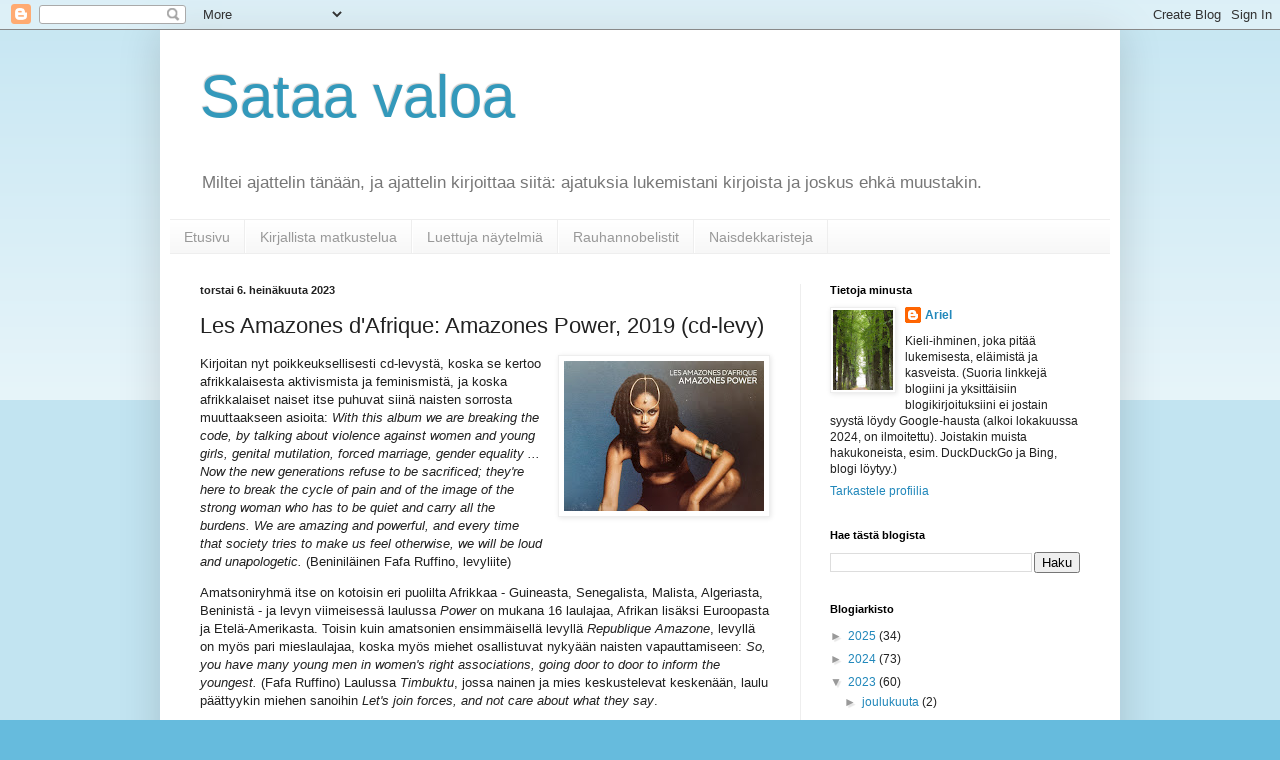

--- FILE ---
content_type: text/html; charset=UTF-8
request_url: https://sataavaloa.blogspot.com/2023/07/les-amazones-dafrique-amazones-power.html
body_size: 44212
content:
<!DOCTYPE html>
<html class='v2' dir='ltr' lang='fi'>
<head>
<link href='https://www.blogger.com/static/v1/widgets/335934321-css_bundle_v2.css' rel='stylesheet' type='text/css'/>
<meta content='width=1100' name='viewport'/>
<meta content='text/html; charset=UTF-8' http-equiv='Content-Type'/>
<meta content='blogger' name='generator'/>
<link href='https://sataavaloa.blogspot.com/favicon.ico' rel='icon' type='image/x-icon'/>
<link href='https://sataavaloa.blogspot.com/2023/07/les-amazones-dafrique-amazones-power.html' rel='canonical'/>
<link rel="alternate" type="application/atom+xml" title="Sataa valoa - Atom" href="https://sataavaloa.blogspot.com/feeds/posts/default" />
<link rel="alternate" type="application/rss+xml" title="Sataa valoa - RSS" href="https://sataavaloa.blogspot.com/feeds/posts/default?alt=rss" />
<link rel="service.post" type="application/atom+xml" title="Sataa valoa - Atom" href="https://www.blogger.com/feeds/2835620449807933051/posts/default" />

<link rel="alternate" type="application/atom+xml" title="Sataa valoa - Atom" href="https://sataavaloa.blogspot.com/feeds/9133166547741803383/comments/default" />
<!--Can't find substitution for tag [blog.ieCssRetrofitLinks]-->
<link href='https://blogger.googleusercontent.com/img/b/R29vZ2xl/AVvXsEhSPut7qgSiTb1W256KC4IQnRi0vkXY9kwbTJ6LvDaIvp0UZvqkWcwn9XSBWq0buOIoppp1ds8qKG7g8cTLWIhNVUy37bRtooh_C_vnyeoblvSBB8K_kOBijE4ECGuEqzX-DYVrn5B2JSoJrzumXaDcsUGsC2c5JGVDW0c74AG5JPehfP-YZ8LVCgl8I0s/w200-h150/20230610_075001.jpg' rel='image_src'/>
<meta content='https://sataavaloa.blogspot.com/2023/07/les-amazones-dafrique-amazones-power.html' property='og:url'/>
<meta content='Les Amazones d&#39;Afrique: Amazones Power, 2019 (cd-levy)' property='og:title'/>
<meta content='Kirjoitan nyt poikkeuksellisesti cd-levystä, koska se kertoo afrikkalaisesta aktivismista ja feminismistä, ja koska afrikkalaiset naiset its...' property='og:description'/>
<meta content='https://blogger.googleusercontent.com/img/b/R29vZ2xl/AVvXsEhSPut7qgSiTb1W256KC4IQnRi0vkXY9kwbTJ6LvDaIvp0UZvqkWcwn9XSBWq0buOIoppp1ds8qKG7g8cTLWIhNVUy37bRtooh_C_vnyeoblvSBB8K_kOBijE4ECGuEqzX-DYVrn5B2JSoJrzumXaDcsUGsC2c5JGVDW0c74AG5JPehfP-YZ8LVCgl8I0s/w1200-h630-p-k-no-nu/20230610_075001.jpg' property='og:image'/>
<title>Sataa valoa: Les Amazones d'Afrique: Amazones Power, 2019 (cd-levy)</title>
<style id='page-skin-1' type='text/css'><!--
/*
-----------------------------------------------
Blogger Template Style
Name:     Simple
Designer: Blogger
URL:      www.blogger.com
----------------------------------------------- */
/* Content
----------------------------------------------- */
body {
font: normal normal 12px Arial, Tahoma, Helvetica, FreeSans, sans-serif;
color: #222222;
background: #66bbdd none repeat scroll top left;
padding: 0 40px 40px 40px;
}
html body .region-inner {
min-width: 0;
max-width: 100%;
width: auto;
}
h2 {
font-size: 22px;
}
a:link {
text-decoration:none;
color: #2288bb;
}
a:visited {
text-decoration:none;
color: #888888;
}
a:hover {
text-decoration:underline;
color: #33aaff;
}
.body-fauxcolumn-outer .fauxcolumn-inner {
background: transparent url(https://resources.blogblog.com/blogblog/data/1kt/simple/body_gradient_tile_light.png) repeat scroll top left;
_background-image: none;
}
.body-fauxcolumn-outer .cap-top {
position: absolute;
z-index: 1;
height: 400px;
width: 100%;
}
.body-fauxcolumn-outer .cap-top .cap-left {
width: 100%;
background: transparent url(https://resources.blogblog.com/blogblog/data/1kt/simple/gradients_light.png) repeat-x scroll top left;
_background-image: none;
}
.content-outer {
-moz-box-shadow: 0 0 40px rgba(0, 0, 0, .15);
-webkit-box-shadow: 0 0 5px rgba(0, 0, 0, .15);
-goog-ms-box-shadow: 0 0 10px #333333;
box-shadow: 0 0 40px rgba(0, 0, 0, .15);
margin-bottom: 1px;
}
.content-inner {
padding: 10px 10px;
}
.content-inner {
background-color: #ffffff;
}
/* Header
----------------------------------------------- */
.header-outer {
background: transparent none repeat-x scroll 0 -400px;
_background-image: none;
}
.Header h1 {
font: normal normal 60px Arial, Tahoma, Helvetica, FreeSans, sans-serif;
color: #3399bb;
text-shadow: -1px -1px 1px rgba(0, 0, 0, .2);
}
.Header h1 a {
color: #3399bb;
}
.Header .description {
font-size: 140%;
color: #777777;
}
.header-inner .Header .titlewrapper {
padding: 22px 30px;
}
.header-inner .Header .descriptionwrapper {
padding: 0 30px;
}
/* Tabs
----------------------------------------------- */
.tabs-inner .section:first-child {
border-top: 1px solid #eeeeee;
}
.tabs-inner .section:first-child ul {
margin-top: -1px;
border-top: 1px solid #eeeeee;
border-left: 0 solid #eeeeee;
border-right: 0 solid #eeeeee;
}
.tabs-inner .widget ul {
background: #f5f5f5 url(https://resources.blogblog.com/blogblog/data/1kt/simple/gradients_light.png) repeat-x scroll 0 -800px;
_background-image: none;
border-bottom: 1px solid #eeeeee;
margin-top: 0;
margin-left: -30px;
margin-right: -30px;
}
.tabs-inner .widget li a {
display: inline-block;
padding: .6em 1em;
font: normal normal 14px Arial, Tahoma, Helvetica, FreeSans, sans-serif;
color: #999999;
border-left: 1px solid #ffffff;
border-right: 1px solid #eeeeee;
}
.tabs-inner .widget li:first-child a {
border-left: none;
}
.tabs-inner .widget li.selected a, .tabs-inner .widget li a:hover {
color: #000000;
background-color: #eeeeee;
text-decoration: none;
}
/* Columns
----------------------------------------------- */
.main-outer {
border-top: 0 solid #eeeeee;
}
.fauxcolumn-left-outer .fauxcolumn-inner {
border-right: 1px solid #eeeeee;
}
.fauxcolumn-right-outer .fauxcolumn-inner {
border-left: 1px solid #eeeeee;
}
/* Headings
----------------------------------------------- */
div.widget > h2,
div.widget h2.title {
margin: 0 0 1em 0;
font: normal bold 11px Arial, Tahoma, Helvetica, FreeSans, sans-serif;
color: #000000;
}
/* Widgets
----------------------------------------------- */
.widget .zippy {
color: #999999;
text-shadow: 2px 2px 1px rgba(0, 0, 0, .1);
}
.widget .popular-posts ul {
list-style: none;
}
/* Posts
----------------------------------------------- */
h2.date-header {
font: normal bold 11px Arial, Tahoma, Helvetica, FreeSans, sans-serif;
}
.date-header span {
background-color: transparent;
color: #222222;
padding: inherit;
letter-spacing: inherit;
margin: inherit;
}
.main-inner {
padding-top: 30px;
padding-bottom: 30px;
}
.main-inner .column-center-inner {
padding: 0 15px;
}
.main-inner .column-center-inner .section {
margin: 0 15px;
}
.post {
margin: 0 0 25px 0;
}
h3.post-title, .comments h4 {
font: normal normal 22px Arial, Tahoma, Helvetica, FreeSans, sans-serif;
margin: .75em 0 0;
}
.post-body {
font-size: 110%;
line-height: 1.4;
position: relative;
}
.post-body img, .post-body .tr-caption-container, .Profile img, .Image img,
.BlogList .item-thumbnail img {
padding: 2px;
background: #ffffff;
border: 1px solid #eeeeee;
-moz-box-shadow: 1px 1px 5px rgba(0, 0, 0, .1);
-webkit-box-shadow: 1px 1px 5px rgba(0, 0, 0, .1);
box-shadow: 1px 1px 5px rgba(0, 0, 0, .1);
}
.post-body img, .post-body .tr-caption-container {
padding: 5px;
}
.post-body .tr-caption-container {
color: #222222;
}
.post-body .tr-caption-container img {
padding: 0;
background: transparent;
border: none;
-moz-box-shadow: 0 0 0 rgba(0, 0, 0, .1);
-webkit-box-shadow: 0 0 0 rgba(0, 0, 0, .1);
box-shadow: 0 0 0 rgba(0, 0, 0, .1);
}
.post-header {
margin: 0 0 1.5em;
line-height: 1.6;
font-size: 90%;
}
.post-footer {
margin: 20px -2px 0;
padding: 5px 10px;
color: #666666;
background-color: #f9f9f9;
border-bottom: 1px solid #eeeeee;
line-height: 1.6;
font-size: 90%;
}
#comments .comment-author {
padding-top: 1.5em;
border-top: 1px solid #eeeeee;
background-position: 0 1.5em;
}
#comments .comment-author:first-child {
padding-top: 0;
border-top: none;
}
.avatar-image-container {
margin: .2em 0 0;
}
#comments .avatar-image-container img {
border: 1px solid #eeeeee;
}
/* Comments
----------------------------------------------- */
.comments .comments-content .icon.blog-author {
background-repeat: no-repeat;
background-image: url([data-uri]);
}
.comments .comments-content .loadmore a {
border-top: 1px solid #999999;
border-bottom: 1px solid #999999;
}
.comments .comment-thread.inline-thread {
background-color: #f9f9f9;
}
.comments .continue {
border-top: 2px solid #999999;
}
/* Accents
---------------------------------------------- */
.section-columns td.columns-cell {
border-left: 1px solid #eeeeee;
}
.blog-pager {
background: transparent none no-repeat scroll top center;
}
.blog-pager-older-link, .home-link,
.blog-pager-newer-link {
background-color: #ffffff;
padding: 5px;
}
.footer-outer {
border-top: 0 dashed #bbbbbb;
}
/* Mobile
----------------------------------------------- */
body.mobile  {
background-size: auto;
}
.mobile .body-fauxcolumn-outer {
background: transparent none repeat scroll top left;
}
.mobile .body-fauxcolumn-outer .cap-top {
background-size: 100% auto;
}
.mobile .content-outer {
-webkit-box-shadow: 0 0 3px rgba(0, 0, 0, .15);
box-shadow: 0 0 3px rgba(0, 0, 0, .15);
}
.mobile .tabs-inner .widget ul {
margin-left: 0;
margin-right: 0;
}
.mobile .post {
margin: 0;
}
.mobile .main-inner .column-center-inner .section {
margin: 0;
}
.mobile .date-header span {
padding: 0.1em 10px;
margin: 0 -10px;
}
.mobile h3.post-title {
margin: 0;
}
.mobile .blog-pager {
background: transparent none no-repeat scroll top center;
}
.mobile .footer-outer {
border-top: none;
}
.mobile .main-inner, .mobile .footer-inner {
background-color: #ffffff;
}
.mobile-index-contents {
color: #222222;
}
.mobile-link-button {
background-color: #2288bb;
}
.mobile-link-button a:link, .mobile-link-button a:visited {
color: #ffffff;
}
.mobile .tabs-inner .section:first-child {
border-top: none;
}
.mobile .tabs-inner .PageList .widget-content {
background-color: #eeeeee;
color: #000000;
border-top: 1px solid #eeeeee;
border-bottom: 1px solid #eeeeee;
}
.mobile .tabs-inner .PageList .widget-content .pagelist-arrow {
border-left: 1px solid #eeeeee;
}

--></style>
<style id='template-skin-1' type='text/css'><!--
body {
min-width: 960px;
}
.content-outer, .content-fauxcolumn-outer, .region-inner {
min-width: 960px;
max-width: 960px;
_width: 960px;
}
.main-inner .columns {
padding-left: 0px;
padding-right: 310px;
}
.main-inner .fauxcolumn-center-outer {
left: 0px;
right: 310px;
/* IE6 does not respect left and right together */
_width: expression(this.parentNode.offsetWidth -
parseInt("0px") -
parseInt("310px") + 'px');
}
.main-inner .fauxcolumn-left-outer {
width: 0px;
}
.main-inner .fauxcolumn-right-outer {
width: 310px;
}
.main-inner .column-left-outer {
width: 0px;
right: 100%;
margin-left: -0px;
}
.main-inner .column-right-outer {
width: 310px;
margin-right: -310px;
}
#layout {
min-width: 0;
}
#layout .content-outer {
min-width: 0;
width: 800px;
}
#layout .region-inner {
min-width: 0;
width: auto;
}
body#layout div.add_widget {
padding: 8px;
}
body#layout div.add_widget a {
margin-left: 32px;
}
--></style>
<link href='https://www.blogger.com/dyn-css/authorization.css?targetBlogID=2835620449807933051&amp;zx=988e4ecb-b39a-41a2-8e19-7162bfa60673' media='none' onload='if(media!=&#39;all&#39;)media=&#39;all&#39;' rel='stylesheet'/><noscript><link href='https://www.blogger.com/dyn-css/authorization.css?targetBlogID=2835620449807933051&amp;zx=988e4ecb-b39a-41a2-8e19-7162bfa60673' rel='stylesheet'/></noscript>
<meta name='google-adsense-platform-account' content='ca-host-pub-1556223355139109'/>
<meta name='google-adsense-platform-domain' content='blogspot.com'/>

</head>
<body class='loading variant-pale'>
<div class='navbar section' id='navbar' name='Navigointipalkki'><div class='widget Navbar' data-version='1' id='Navbar1'><script type="text/javascript">
    function setAttributeOnload(object, attribute, val) {
      if(window.addEventListener) {
        window.addEventListener('load',
          function(){ object[attribute] = val; }, false);
      } else {
        window.attachEvent('onload', function(){ object[attribute] = val; });
      }
    }
  </script>
<div id="navbar-iframe-container"></div>
<script type="text/javascript" src="https://apis.google.com/js/platform.js"></script>
<script type="text/javascript">
      gapi.load("gapi.iframes:gapi.iframes.style.bubble", function() {
        if (gapi.iframes && gapi.iframes.getContext) {
          gapi.iframes.getContext().openChild({
              url: 'https://www.blogger.com/navbar/2835620449807933051?po\x3d9133166547741803383\x26origin\x3dhttps://sataavaloa.blogspot.com',
              where: document.getElementById("navbar-iframe-container"),
              id: "navbar-iframe"
          });
        }
      });
    </script><script type="text/javascript">
(function() {
var script = document.createElement('script');
script.type = 'text/javascript';
script.src = '//pagead2.googlesyndication.com/pagead/js/google_top_exp.js';
var head = document.getElementsByTagName('head')[0];
if (head) {
head.appendChild(script);
}})();
</script>
</div></div>
<div class='body-fauxcolumns'>
<div class='fauxcolumn-outer body-fauxcolumn-outer'>
<div class='cap-top'>
<div class='cap-left'></div>
<div class='cap-right'></div>
</div>
<div class='fauxborder-left'>
<div class='fauxborder-right'></div>
<div class='fauxcolumn-inner'>
</div>
</div>
<div class='cap-bottom'>
<div class='cap-left'></div>
<div class='cap-right'></div>
</div>
</div>
</div>
<div class='content'>
<div class='content-fauxcolumns'>
<div class='fauxcolumn-outer content-fauxcolumn-outer'>
<div class='cap-top'>
<div class='cap-left'></div>
<div class='cap-right'></div>
</div>
<div class='fauxborder-left'>
<div class='fauxborder-right'></div>
<div class='fauxcolumn-inner'>
</div>
</div>
<div class='cap-bottom'>
<div class='cap-left'></div>
<div class='cap-right'></div>
</div>
</div>
</div>
<div class='content-outer'>
<div class='content-cap-top cap-top'>
<div class='cap-left'></div>
<div class='cap-right'></div>
</div>
<div class='fauxborder-left content-fauxborder-left'>
<div class='fauxborder-right content-fauxborder-right'></div>
<div class='content-inner'>
<header>
<div class='header-outer'>
<div class='header-cap-top cap-top'>
<div class='cap-left'></div>
<div class='cap-right'></div>
</div>
<div class='fauxborder-left header-fauxborder-left'>
<div class='fauxborder-right header-fauxborder-right'></div>
<div class='region-inner header-inner'>
<div class='header section' id='header' name='Otsikko'><div class='widget Header' data-version='1' id='Header1'>
<div id='header-inner'>
<div class='titlewrapper'>
<h1 class='title'>
<a href='https://sataavaloa.blogspot.com/'>
Sataa valoa
</a>
</h1>
</div>
<div class='descriptionwrapper'>
<p class='description'><span>Miltei ajattelin tänään, ja ajattelin kirjoittaa siitä: ajatuksia lukemistani kirjoista ja joskus ehkä muustakin.</span></p>
</div>
</div>
</div></div>
</div>
</div>
<div class='header-cap-bottom cap-bottom'>
<div class='cap-left'></div>
<div class='cap-right'></div>
</div>
</div>
</header>
<div class='tabs-outer'>
<div class='tabs-cap-top cap-top'>
<div class='cap-left'></div>
<div class='cap-right'></div>
</div>
<div class='fauxborder-left tabs-fauxborder-left'>
<div class='fauxborder-right tabs-fauxborder-right'></div>
<div class='region-inner tabs-inner'>
<div class='tabs section' id='crosscol' name='Kaikki sarakkeet'><div class='widget PageList' data-version='1' id='PageList1'>
<h2>Sivut</h2>
<div class='widget-content'>
<ul>
<li>
<a href='https://sataavaloa.blogspot.com/'>Etusivu</a>
</li>
<li>
<a href='https://sataavaloa.blogspot.com/p/blog-page.html'>Kirjallista matkustelua</a>
</li>
<li>
<a href='https://sataavaloa.blogspot.com/p/luettuja-naytelmia.html'>Luettuja näytelmiä</a>
</li>
<li>
<a href='https://sataavaloa.blogspot.com/p/rauhannobelistit.html'>Rauhannobelistit</a>
</li>
<li>
<a href='https://sataavaloa.blogspot.com/p/naisdekkaristeja.html'>Naisdekkaristeja</a>
</li>
</ul>
<div class='clear'></div>
</div>
</div></div>
<div class='tabs no-items section' id='crosscol-overflow' name='Cross-Column 2'></div>
</div>
</div>
<div class='tabs-cap-bottom cap-bottom'>
<div class='cap-left'></div>
<div class='cap-right'></div>
</div>
</div>
<div class='main-outer'>
<div class='main-cap-top cap-top'>
<div class='cap-left'></div>
<div class='cap-right'></div>
</div>
<div class='fauxborder-left main-fauxborder-left'>
<div class='fauxborder-right main-fauxborder-right'></div>
<div class='region-inner main-inner'>
<div class='columns fauxcolumns'>
<div class='fauxcolumn-outer fauxcolumn-center-outer'>
<div class='cap-top'>
<div class='cap-left'></div>
<div class='cap-right'></div>
</div>
<div class='fauxborder-left'>
<div class='fauxborder-right'></div>
<div class='fauxcolumn-inner'>
</div>
</div>
<div class='cap-bottom'>
<div class='cap-left'></div>
<div class='cap-right'></div>
</div>
</div>
<div class='fauxcolumn-outer fauxcolumn-left-outer'>
<div class='cap-top'>
<div class='cap-left'></div>
<div class='cap-right'></div>
</div>
<div class='fauxborder-left'>
<div class='fauxborder-right'></div>
<div class='fauxcolumn-inner'>
</div>
</div>
<div class='cap-bottom'>
<div class='cap-left'></div>
<div class='cap-right'></div>
</div>
</div>
<div class='fauxcolumn-outer fauxcolumn-right-outer'>
<div class='cap-top'>
<div class='cap-left'></div>
<div class='cap-right'></div>
</div>
<div class='fauxborder-left'>
<div class='fauxborder-right'></div>
<div class='fauxcolumn-inner'>
</div>
</div>
<div class='cap-bottom'>
<div class='cap-left'></div>
<div class='cap-right'></div>
</div>
</div>
<!-- corrects IE6 width calculation -->
<div class='columns-inner'>
<div class='column-center-outer'>
<div class='column-center-inner'>
<div class='main section' id='main' name='Ensisijainen'><div class='widget Blog' data-version='1' id='Blog1'>
<div class='blog-posts hfeed'>

          <div class="date-outer">
        
<h2 class='date-header'><span>torstai 6. heinäkuuta 2023</span></h2>

          <div class="date-posts">
        
<div class='post-outer'>
<div class='post hentry uncustomized-post-template' itemprop='blogPost' itemscope='itemscope' itemtype='http://schema.org/BlogPosting'>
<meta content='https://blogger.googleusercontent.com/img/b/R29vZ2xl/AVvXsEhSPut7qgSiTb1W256KC4IQnRi0vkXY9kwbTJ6LvDaIvp0UZvqkWcwn9XSBWq0buOIoppp1ds8qKG7g8cTLWIhNVUy37bRtooh_C_vnyeoblvSBB8K_kOBijE4ECGuEqzX-DYVrn5B2JSoJrzumXaDcsUGsC2c5JGVDW0c74AG5JPehfP-YZ8LVCgl8I0s/w200-h150/20230610_075001.jpg' itemprop='image_url'/>
<meta content='2835620449807933051' itemprop='blogId'/>
<meta content='9133166547741803383' itemprop='postId'/>
<a name='9133166547741803383'></a>
<h3 class='post-title entry-title' itemprop='name'>
Les Amazones d'Afrique: Amazones Power, 2019 (cd-levy)
</h3>
<div class='post-header'>
<div class='post-header-line-1'></div>
</div>
<div class='post-body entry-content' id='post-body-9133166547741803383' itemprop='description articleBody'>
<p></p><div class="separator" style="clear: both; text-align: center;"><a href="https://blogger.googleusercontent.com/img/b/R29vZ2xl/AVvXsEhSPut7qgSiTb1W256KC4IQnRi0vkXY9kwbTJ6LvDaIvp0UZvqkWcwn9XSBWq0buOIoppp1ds8qKG7g8cTLWIhNVUy37bRtooh_C_vnyeoblvSBB8K_kOBijE4ECGuEqzX-DYVrn5B2JSoJrzumXaDcsUGsC2c5JGVDW0c74AG5JPehfP-YZ8LVCgl8I0s/s3276/20230610_075001.jpg" style="clear: right; float: right; margin-bottom: 1em; margin-left: 1em;"><img border="0" data-original-height="2452" data-original-width="3276" height="150" src="https://blogger.googleusercontent.com/img/b/R29vZ2xl/AVvXsEhSPut7qgSiTb1W256KC4IQnRi0vkXY9kwbTJ6LvDaIvp0UZvqkWcwn9XSBWq0buOIoppp1ds8qKG7g8cTLWIhNVUy37bRtooh_C_vnyeoblvSBB8K_kOBijE4ECGuEqzX-DYVrn5B2JSoJrzumXaDcsUGsC2c5JGVDW0c74AG5JPehfP-YZ8LVCgl8I0s/w200-h150/20230610_075001.jpg" width="200" /></a></div>Kirjoitan nyt poikkeuksellisesti cd-levystä, koska se kertoo afrikkalaisesta aktivismista ja feminismistä, ja koska afrikkalaiset naiset itse puhuvat siinä naisten sorrosta muuttaakseen asioita: <i>With this album we are breaking the code, by talking about violence against women and young girls, genital mutilation, forced marriage, gender equality ... Now the new generations refuse to be sacrificed; they're here to break the cycle of pain and of the image of the strong woman who has to be quiet and carry all the burdens. We are amazing and powerful, and every time that society tries to make us feel otherwise, we will be loud and unapologetic.</i> (Beniniläinen Fafa Ruffino, levyliite)<p></p><p>Amatsoniryhmä itse on kotoisin eri puolilta Afrikkaa - Guineasta, Senegalista, Malista, Algeriasta, Beninistä - ja levyn viimeisessä laulussa <i>Power</i> on mukana 16 laulajaa, Afrikan lisäksi Euroopasta ja Etelä-Amerikasta. Toisin kuin amatsonien ensimmäisellä levyllä <i>Republique Amazone</i>, levyllä on myös pari mieslaulajaa, koska myös miehet osallistuvat nykyään naisten vapauttamiseen: <i>So, you have many young men in women's right associations, going door to door to inform the youngest.</i> (Fafa Ruffino) Laulussa <i>Timbuktu</i>, jossa nainen ja mies keskustelevat keskenään, laulu päättyykin miehen sanoihin <i>Let's join forces, and not care about what they say</i>.<br /></p><p>Vaikka levyn musiikkityyli ei ollut minun suosikkimusiikkiani, kappaleiden teemat ja sanoitukset, joista onneksi kerrotaan levyliitteessä, olivat vaikuttavia: niissä puhutaan naisten välisestä solidaarisuudesta, auttamisesta, empatiasta ja yhteistyöstä, paremmasta tulevaisuudesta ja toiminnasta sen hyväksi, oikeudenmukaisesta ja arvostavasta kohtelusta laajennetussa perheessä (johon voivat aviomiehen lisäksi kuulua tämän muut vaimot sekä sukulaiset), eri kansanryhmien kulttuurien rikkaudesta ja tarpeesta kunnioittaa eri etnisiä ryhmiä, sekä vaaditaan tasa-arvoa ja naisiin kohdistuvan väheksynnän ja väkivallan loppumista. Tyttöjen sukuelinten silpominen tuomitaan barbaarisena käytäntönä kahdessakin laulussa.</p><p>Laulut kertovat naisten kyvyistä, vahvuudesta, älykkyydestä, ihmisarvosta, aiempien sukupolvien naisten työstä ja naisten merkityksestä yhteiskunnassa, ja vaikka ne tuovat esiin paljon epäkohtia ja naisiin kohdistuvaa sortoa, ne antavat naisille itseluottamusta ja sanovat, että heillä on voimaa taistella näitä epäkohtia vastaan ja myös oikeus siihen. Eli levy oli virkistävä sukellus afrikkalaisten naisten itsensä toimintaan asioiden parantamiseksi ja oikeudenmukaisen yhteiskunnan saavuttamiseksi, tässä tapauksessa musiikin avulla.</p><p><span style="font-size: x-small;"></span></p><table align="center" cellpadding="0" cellspacing="0" class="tr-caption-container" style="margin-left: auto; margin-right: auto;"><tbody><tr><td style="text-align: center;"><a href="https://blogger.googleusercontent.com/img/b/R29vZ2xl/AVvXsEidVSqXa50gY9Px5kuZFXrbU8elYFsv6M691tbG77JHaoTOPTXDjCAsJUAZpYrhD3waPakU79_SsQGk8EE22GepBczQGBTT9ZKaZ31diof_kWT0liW5L3HSteFOXGXOH0LhJpazu2GiVJLnp_Nnn2cMjvr5CpbfF3yzNn02K7szRg6cpxbv6IZ40JYCY0s/s2962/20230610_075028.jpg" style="margin-left: auto; margin-right: auto;"><img border="0" data-original-height="2962" data-original-width="2874" height="320" src="https://blogger.googleusercontent.com/img/b/R29vZ2xl/AVvXsEidVSqXa50gY9Px5kuZFXrbU8elYFsv6M691tbG77JHaoTOPTXDjCAsJUAZpYrhD3waPakU79_SsQGk8EE22GepBczQGBTT9ZKaZ31diof_kWT0liW5L3HSteFOXGXOH0LhJpazu2GiVJLnp_Nnn2cMjvr5CpbfF3yzNn02K7szRg6cpxbv6IZ40JYCY0s/s320/20230610_075028.jpg" width="310" /></a></td></tr><tr><td class="tr-caption" style="text-align: center;">Tässä kuvassa on mukana myös levyn viimeisen yhteislaulun <i>Power</i> laulajia.<br /></td></tr></tbody></table><p><span style="font-size: x-small;"></span></p><p><span style="font-size: x-small;"></span></p><p><span style="font-size: x-small;"></span></p><p><span style="font-size: small;"><br />Lisäys 7.8.23: Kehityslehdessä 1/2023 on <a href="https://kehityslehti.fi/keittiosta-vallan-linnakkeisiin/" target="_blank">mielenkiintoinen artikkeli</a> siitä, miten kenialaiset naiset pyrkivät mukaan politiikkaan ja vaikuttamaan maansa asioihin vähättelystä ja uhkailusta huolimatta.</span><span style="font-size: x-small;"><br /><br />Les Amazones d'Afrique: Amazones Power, 2019.</span><br /><br /></p><p></p>
<div style='clear: both;'></div>
</div>
<div class='post-footer'>
<div class='post-footer-line post-footer-line-1'>
<span class='post-author vcard'>
Lähettänyt
<span class='fn' itemprop='author' itemscope='itemscope' itemtype='http://schema.org/Person'>
<meta content='https://www.blogger.com/profile/04541941530905733805' itemprop='url'/>
<a class='g-profile' href='https://www.blogger.com/profile/04541941530905733805' rel='author' title='author profile'>
<span itemprop='name'>Ariel</span>
</a>
</span>
</span>
<span class='post-timestamp'>
klo
<meta content='https://sataavaloa.blogspot.com/2023/07/les-amazones-dafrique-amazones-power.html' itemprop='url'/>
<a class='timestamp-link' href='https://sataavaloa.blogspot.com/2023/07/les-amazones-dafrique-amazones-power.html' rel='bookmark' title='permanent link'><abbr class='published' itemprop='datePublished' title='2023-07-06T21:40:00+03:00'>21.40</abbr></a>
</span>
<span class='post-comment-link'>
</span>
<span class='post-icons'>
<span class='item-control blog-admin pid-411806973'>
<a href='https://www.blogger.com/post-edit.g?blogID=2835620449807933051&postID=9133166547741803383&from=pencil' title='Muokkaa tekstiä'>
<img alt='' class='icon-action' height='18' src='https://resources.blogblog.com/img/icon18_edit_allbkg.gif' width='18'/>
</a>
</span>
</span>
<div class='post-share-buttons goog-inline-block'>
<a class='goog-inline-block share-button sb-email' href='https://www.blogger.com/share-post.g?blogID=2835620449807933051&postID=9133166547741803383&target=email' target='_blank' title='Kohteen lähettäminen sähköpostitse'><span class='share-button-link-text'>Kohteen lähettäminen sähköpostitse</span></a><a class='goog-inline-block share-button sb-blog' href='https://www.blogger.com/share-post.g?blogID=2835620449807933051&postID=9133166547741803383&target=blog' onclick='window.open(this.href, "_blank", "height=270,width=475"); return false;' target='_blank' title='Bloggaa tästä!'><span class='share-button-link-text'>Bloggaa tästä!</span></a><a class='goog-inline-block share-button sb-twitter' href='https://www.blogger.com/share-post.g?blogID=2835620449807933051&postID=9133166547741803383&target=twitter' target='_blank' title='Jaa X:ssä'><span class='share-button-link-text'>Jaa X:ssä</span></a><a class='goog-inline-block share-button sb-facebook' href='https://www.blogger.com/share-post.g?blogID=2835620449807933051&postID=9133166547741803383&target=facebook' onclick='window.open(this.href, "_blank", "height=430,width=640"); return false;' target='_blank' title='Jaa Facebookiin'><span class='share-button-link-text'>Jaa Facebookiin</span></a><a class='goog-inline-block share-button sb-pinterest' href='https://www.blogger.com/share-post.g?blogID=2835620449807933051&postID=9133166547741803383&target=pinterest' target='_blank' title='Jaa Pinterestiin'><span class='share-button-link-text'>Jaa Pinterestiin</span></a>
</div>
</div>
<div class='post-footer-line post-footer-line-2'>
<span class='post-labels'>
Tunnisteet:
<a href='https://sataavaloa.blogspot.com/search/label/2010-luku' rel='tag'>2010-luku</a>,
<a href='https://sataavaloa.blogspot.com/search/label/Afrikka' rel='tag'>Afrikka</a>,
<a href='https://sataavaloa.blogspot.com/search/label/alkukieli%C3%A4%20monta' rel='tag'>alkukieliä monta</a>,
<a href='https://sataavaloa.blogspot.com/search/label/levyt' rel='tag'>levyt</a>,
<a href='https://sataavaloa.blogspot.com/search/label/musiikki' rel='tag'>musiikki</a>
</span>
</div>
<div class='post-footer-line post-footer-line-3'>
<span class='post-location'>
</span>
</div>
</div>
</div>
<div class='comments' id='comments'>
<a name='comments'></a>
<h4>2 kommenttia:</h4>
<div class='comments-content'>
<script async='async' src='' type='text/javascript'></script>
<script type='text/javascript'>
    (function() {
      var items = null;
      var msgs = null;
      var config = {};

// <![CDATA[
      var cursor = null;
      if (items && items.length > 0) {
        cursor = parseInt(items[items.length - 1].timestamp) + 1;
      }

      var bodyFromEntry = function(entry) {
        var text = (entry &&
                    ((entry.content && entry.content.$t) ||
                     (entry.summary && entry.summary.$t))) ||
            '';
        if (entry && entry.gd$extendedProperty) {
          for (var k in entry.gd$extendedProperty) {
            if (entry.gd$extendedProperty[k].name == 'blogger.contentRemoved') {
              return '<span class="deleted-comment">' + text + '</span>';
            }
          }
        }
        return text;
      }

      var parse = function(data) {
        cursor = null;
        var comments = [];
        if (data && data.feed && data.feed.entry) {
          for (var i = 0, entry; entry = data.feed.entry[i]; i++) {
            var comment = {};
            // comment ID, parsed out of the original id format
            var id = /blog-(\d+).post-(\d+)/.exec(entry.id.$t);
            comment.id = id ? id[2] : null;
            comment.body = bodyFromEntry(entry);
            comment.timestamp = Date.parse(entry.published.$t) + '';
            if (entry.author && entry.author.constructor === Array) {
              var auth = entry.author[0];
              if (auth) {
                comment.author = {
                  name: (auth.name ? auth.name.$t : undefined),
                  profileUrl: (auth.uri ? auth.uri.$t : undefined),
                  avatarUrl: (auth.gd$image ? auth.gd$image.src : undefined)
                };
              }
            }
            if (entry.link) {
              if (entry.link[2]) {
                comment.link = comment.permalink = entry.link[2].href;
              }
              if (entry.link[3]) {
                var pid = /.*comments\/default\/(\d+)\?.*/.exec(entry.link[3].href);
                if (pid && pid[1]) {
                  comment.parentId = pid[1];
                }
              }
            }
            comment.deleteclass = 'item-control blog-admin';
            if (entry.gd$extendedProperty) {
              for (var k in entry.gd$extendedProperty) {
                if (entry.gd$extendedProperty[k].name == 'blogger.itemClass') {
                  comment.deleteclass += ' ' + entry.gd$extendedProperty[k].value;
                } else if (entry.gd$extendedProperty[k].name == 'blogger.displayTime') {
                  comment.displayTime = entry.gd$extendedProperty[k].value;
                }
              }
            }
            comments.push(comment);
          }
        }
        return comments;
      };

      var paginator = function(callback) {
        if (hasMore()) {
          var url = config.feed + '?alt=json&v=2&orderby=published&reverse=false&max-results=50';
          if (cursor) {
            url += '&published-min=' + new Date(cursor).toISOString();
          }
          window.bloggercomments = function(data) {
            var parsed = parse(data);
            cursor = parsed.length < 50 ? null
                : parseInt(parsed[parsed.length - 1].timestamp) + 1
            callback(parsed);
            window.bloggercomments = null;
          }
          url += '&callback=bloggercomments';
          var script = document.createElement('script');
          script.type = 'text/javascript';
          script.src = url;
          document.getElementsByTagName('head')[0].appendChild(script);
        }
      };
      var hasMore = function() {
        return !!cursor;
      };
      var getMeta = function(key, comment) {
        if ('iswriter' == key) {
          var matches = !!comment.author
              && comment.author.name == config.authorName
              && comment.author.profileUrl == config.authorUrl;
          return matches ? 'true' : '';
        } else if ('deletelink' == key) {
          return config.baseUri + '/comment/delete/'
               + config.blogId + '/' + comment.id;
        } else if ('deleteclass' == key) {
          return comment.deleteclass;
        }
        return '';
      };

      var replybox = null;
      var replyUrlParts = null;
      var replyParent = undefined;

      var onReply = function(commentId, domId) {
        if (replybox == null) {
          // lazily cache replybox, and adjust to suit this style:
          replybox = document.getElementById('comment-editor');
          if (replybox != null) {
            replybox.height = '250px';
            replybox.style.display = 'block';
            replyUrlParts = replybox.src.split('#');
          }
        }
        if (replybox && (commentId !== replyParent)) {
          replybox.src = '';
          document.getElementById(domId).insertBefore(replybox, null);
          replybox.src = replyUrlParts[0]
              + (commentId ? '&parentID=' + commentId : '')
              + '#' + replyUrlParts[1];
          replyParent = commentId;
        }
      };

      var hash = (window.location.hash || '#').substring(1);
      var startThread, targetComment;
      if (/^comment-form_/.test(hash)) {
        startThread = hash.substring('comment-form_'.length);
      } else if (/^c[0-9]+$/.test(hash)) {
        targetComment = hash.substring(1);
      }

      // Configure commenting API:
      var configJso = {
        'maxDepth': config.maxThreadDepth
      };
      var provider = {
        'id': config.postId,
        'data': items,
        'loadNext': paginator,
        'hasMore': hasMore,
        'getMeta': getMeta,
        'onReply': onReply,
        'rendered': true,
        'initComment': targetComment,
        'initReplyThread': startThread,
        'config': configJso,
        'messages': msgs
      };

      var render = function() {
        if (window.goog && window.goog.comments) {
          var holder = document.getElementById('comment-holder');
          window.goog.comments.render(holder, provider);
        }
      };

      // render now, or queue to render when library loads:
      if (window.goog && window.goog.comments) {
        render();
      } else {
        window.goog = window.goog || {};
        window.goog.comments = window.goog.comments || {};
        window.goog.comments.loadQueue = window.goog.comments.loadQueue || [];
        window.goog.comments.loadQueue.push(render);
      }
    })();
// ]]>
  </script>
<div id='comment-holder'>
<div class="comment-thread toplevel-thread"><ol id="top-ra"><li class="comment" id="c5262461892926162316"><div class="avatar-image-container"><img src="//blogger.googleusercontent.com/img/b/R29vZ2xl/AVvXsEhbi7tzpQWEIdJJs2xqsnXG6h8W5avDK6o-jThH17aSkRFaL8tZJElVJD2_sQ2s8_-DZlUxDsn3pu2khXenALTOKzD2yesVZfG9pi2dOfQK9HrDmvigPX30Ce1jQ1LRdQ/s45-c/profile.jpg" alt=""/></div><div class="comment-block"><div class="comment-header"><cite class="user"><a href="https://www.blogger.com/profile/04549706476417889531" rel="nofollow">Gregorius</a></cite><span class="icon user "></span><span class="datetime secondary-text"><a rel="nofollow" href="https://sataavaloa.blogspot.com/2023/07/les-amazones-dafrique-amazones-power.html?showComment=1689699665132#c5262461892926162316">18. heinäkuuta 2023 klo 20.01</a></span></div><p class="comment-content">Pikaisesti surffailin tekijöitä, niin tällä levyllä ei tuttuja ollut, ekalla levyllä pari (Angelique Kidjo ja Kandia Kouyate), ilmeisesti kokoonpano on kuitenkin vaihtuva superryhmä...</p><span class="comment-actions secondary-text"><a class="comment-reply" target="_self" data-comment-id="5262461892926162316">Vastaa</a><span class="item-control blog-admin blog-admin pid-1292181593"><a target="_self" href="https://www.blogger.com/comment/delete/2835620449807933051/5262461892926162316">Poista</a></span></span></div><div class="comment-replies"><div id="c5262461892926162316-rt" class="comment-thread inline-thread"><span class="thread-toggle thread-expanded"><span class="thread-arrow"></span><span class="thread-count"><a target="_self">Vastaukset</a></span></span><ol id="c5262461892926162316-ra" class="thread-chrome thread-expanded"><div><li class="comment" id="c6370473203982050341"><div class="avatar-image-container"><img src="//blogger.googleusercontent.com/img/b/R29vZ2xl/AVvXsEg5GsWmWrvHEx01qQJmVyYwsYMWmnpRBvsiVLLt7Oboj4kC66plOCkab_5x6ICLYLc8uugw5074TVxbURBmCUVESe7DUZqzDjo6nZkXqOcVpv9qxNW4Pb2B_KZHMrL5CxQ/s45-c/002.JPG" alt=""/></div><div class="comment-block"><div class="comment-header"><cite class="user"><a href="https://www.blogger.com/profile/04541941530905733805" rel="nofollow">Ariel</a></cite><span class="icon user blog-author"></span><span class="datetime secondary-text"><a rel="nofollow" href="https://sataavaloa.blogspot.com/2023/07/les-amazones-dafrique-amazones-power.html?showComment=1689826730547#c6370473203982050341">20. heinäkuuta 2023 klo 7.18</a></span></div><p class="comment-content">Joo, ainakin minulle tämän levyn nimet olivat ihan vieraita, mutten tunnekaan afrikkalaista musiikkia paria kolmea isoa nimeä lukuun ottamatta. Amatsoniryhmässä on varmaan kysymys enemmän ideasta kuin vakituisesta ryhmästä, mutta kyllä ekalla levyllä luulisi joitain samoja laulajia olleen kuin tässä.</p><span class="comment-actions secondary-text"><span class="item-control blog-admin blog-admin pid-411806973"><a target="_self" href="https://www.blogger.com/comment/delete/2835620449807933051/6370473203982050341">Poista</a></span></span></div><div class="comment-replies"><div id="c6370473203982050341-rt" class="comment-thread inline-thread hidden"><span class="thread-toggle thread-expanded"><span class="thread-arrow"></span><span class="thread-count"><a target="_self">Vastaukset</a></span></span><ol id="c6370473203982050341-ra" class="thread-chrome thread-expanded"><div></div><div id="c6370473203982050341-continue" class="continue"><a class="comment-reply" target="_self" data-comment-id="6370473203982050341">Vastaa</a></div></ol></div></div><div class="comment-replybox-single" id="c6370473203982050341-ce"></div></li></div><div id="c5262461892926162316-continue" class="continue"><a class="comment-reply" target="_self" data-comment-id="5262461892926162316">Vastaa</a></div></ol></div></div><div class="comment-replybox-single" id="c5262461892926162316-ce"></div></li></ol><div id="top-continue" class="continue"><a class="comment-reply" target="_self">Lisää kommentti</a></div><div class="comment-replybox-thread" id="top-ce"></div><div class="loadmore hidden" data-post-id="9133166547741803383"><a target="_self">Lataa lisää...</a></div></div>
</div>
</div>
<p class='comment-footer'>
<div class='comment-form'>
<a name='comment-form'></a>
<p>
</p>
<a href='https://www.blogger.com/comment/frame/2835620449807933051?po=9133166547741803383&hl=fi&saa=85391&origin=https://sataavaloa.blogspot.com' id='comment-editor-src'></a>
<iframe allowtransparency='true' class='blogger-iframe-colorize blogger-comment-from-post' frameborder='0' height='410px' id='comment-editor' name='comment-editor' src='' width='100%'></iframe>
<script src='https://www.blogger.com/static/v1/jsbin/2830521187-comment_from_post_iframe.js' type='text/javascript'></script>
<script type='text/javascript'>
      BLOG_CMT_createIframe('https://www.blogger.com/rpc_relay.html');
    </script>
</div>
</p>
<div id='backlinks-container'>
<div id='Blog1_backlinks-container'>
</div>
</div>
</div>
</div>

        </div></div>
      
</div>
<div class='blog-pager' id='blog-pager'>
<span id='blog-pager-newer-link'>
<a class='blog-pager-newer-link' href='https://sataavaloa.blogspot.com/2023/07/juhana-torkki-puhevalta-kayttoon-nain.html' id='Blog1_blog-pager-newer-link' title='Uudempi teksti'>Uudempi teksti</a>
</span>
<span id='blog-pager-older-link'>
<a class='blog-pager-older-link' href='https://sataavaloa.blogspot.com/2023/06/aline-giono-mon-pere-contes-des-jours.html' id='Blog1_blog-pager-older-link' title='Vanhempi viesti'>Vanhempi viesti</a>
</span>
<a class='home-link' href='https://sataavaloa.blogspot.com/'>Etusivu</a>
</div>
<div class='clear'></div>
<div class='post-feeds'>
<div class='feed-links'>
Tilaa:
<a class='feed-link' href='https://sataavaloa.blogspot.com/feeds/9133166547741803383/comments/default' target='_blank' type='application/atom+xml'>Lähetä kommentteja (Atom)</a>
</div>
</div>
</div></div>
</div>
</div>
<div class='column-left-outer'>
<div class='column-left-inner'>
<aside>
</aside>
</div>
</div>
<div class='column-right-outer'>
<div class='column-right-inner'>
<aside>
<div class='sidebar section' id='sidebar-right-1'><div class='widget Profile' data-version='1' id='Profile1'>
<h2>Tietoja minusta</h2>
<div class='widget-content'>
<a href='https://www.blogger.com/profile/04541941530905733805'><img alt='Oma kuva' class='profile-img' height='80' src='//blogger.googleusercontent.com/img/b/R29vZ2xl/AVvXsEg5GsWmWrvHEx01qQJmVyYwsYMWmnpRBvsiVLLt7Oboj4kC66plOCkab_5x6ICLYLc8uugw5074TVxbURBmCUVESe7DUZqzDjo6nZkXqOcVpv9qxNW4Pb2B_KZHMrL5CxQ/s113/002.JPG' width='60'/></a>
<dl class='profile-datablock'>
<dt class='profile-data'>
<a class='profile-name-link g-profile' href='https://www.blogger.com/profile/04541941530905733805' rel='author' style='background-image: url(//www.blogger.com/img/logo-16.png);'>
Ariel
</a>
</dt>
<dd class='profile-textblock'>Kieli-ihminen, joka pitää lukemisesta, eläimistä ja kasveista.

                    (Suoria linkkejä blogiini ja yksittäisiin blogikirjoituksiini ei jostain syystä löydy Google-hausta (alkoi lokakuussa 2024, on ilmoitettu). Joistakin muista hakukoneista, esim. DuckDuckGo ja Bing, blogi löytyy.)</dd>
</dl>
<a class='profile-link' href='https://www.blogger.com/profile/04541941530905733805' rel='author'>Tarkastele profiilia</a>
<div class='clear'></div>
</div>
</div><div class='widget BlogSearch' data-version='1' id='BlogSearch1'>
<h2 class='title'>Hae tästä blogista</h2>
<div class='widget-content'>
<div id='BlogSearch1_form'>
<form action='https://sataavaloa.blogspot.com/search' class='gsc-search-box' target='_top'>
<table cellpadding='0' cellspacing='0' class='gsc-search-box'>
<tbody>
<tr>
<td class='gsc-input'>
<input autocomplete='off' class='gsc-input' name='q' size='10' title='search' type='text' value=''/>
</td>
<td class='gsc-search-button'>
<input class='gsc-search-button' title='search' type='submit' value='Haku'/>
</td>
</tr>
</tbody>
</table>
</form>
</div>
</div>
<div class='clear'></div>
</div><div class='widget BlogArchive' data-version='1' id='BlogArchive1'>
<h2>Blogiarkisto</h2>
<div class='widget-content'>
<div id='ArchiveList'>
<div id='BlogArchive1_ArchiveList'>
<ul class='hierarchy'>
<li class='archivedate collapsed'>
<a class='toggle' href='javascript:void(0)'>
<span class='zippy'>

        &#9658;&#160;
      
</span>
</a>
<a class='post-count-link' href='https://sataavaloa.blogspot.com/2025/'>
2025
</a>
<span class='post-count' dir='ltr'>(34)</span>
<ul class='hierarchy'>
<li class='archivedate collapsed'>
<a class='toggle' href='javascript:void(0)'>
<span class='zippy'>

        &#9658;&#160;
      
</span>
</a>
<a class='post-count-link' href='https://sataavaloa.blogspot.com/2025/11/'>
marraskuuta
</a>
<span class='post-count' dir='ltr'>(1)</span>
</li>
</ul>
<ul class='hierarchy'>
<li class='archivedate collapsed'>
<a class='toggle' href='javascript:void(0)'>
<span class='zippy'>

        &#9658;&#160;
      
</span>
</a>
<a class='post-count-link' href='https://sataavaloa.blogspot.com/2025/08/'>
elokuuta
</a>
<span class='post-count' dir='ltr'>(1)</span>
</li>
</ul>
<ul class='hierarchy'>
<li class='archivedate collapsed'>
<a class='toggle' href='javascript:void(0)'>
<span class='zippy'>

        &#9658;&#160;
      
</span>
</a>
<a class='post-count-link' href='https://sataavaloa.blogspot.com/2025/07/'>
heinäkuuta
</a>
<span class='post-count' dir='ltr'>(2)</span>
</li>
</ul>
<ul class='hierarchy'>
<li class='archivedate collapsed'>
<a class='toggle' href='javascript:void(0)'>
<span class='zippy'>

        &#9658;&#160;
      
</span>
</a>
<a class='post-count-link' href='https://sataavaloa.blogspot.com/2025/06/'>
kesäkuuta
</a>
<span class='post-count' dir='ltr'>(2)</span>
</li>
</ul>
<ul class='hierarchy'>
<li class='archivedate collapsed'>
<a class='toggle' href='javascript:void(0)'>
<span class='zippy'>

        &#9658;&#160;
      
</span>
</a>
<a class='post-count-link' href='https://sataavaloa.blogspot.com/2025/05/'>
toukokuuta
</a>
<span class='post-count' dir='ltr'>(9)</span>
</li>
</ul>
<ul class='hierarchy'>
<li class='archivedate collapsed'>
<a class='toggle' href='javascript:void(0)'>
<span class='zippy'>

        &#9658;&#160;
      
</span>
</a>
<a class='post-count-link' href='https://sataavaloa.blogspot.com/2025/04/'>
huhtikuuta
</a>
<span class='post-count' dir='ltr'>(3)</span>
</li>
</ul>
<ul class='hierarchy'>
<li class='archivedate collapsed'>
<a class='toggle' href='javascript:void(0)'>
<span class='zippy'>

        &#9658;&#160;
      
</span>
</a>
<a class='post-count-link' href='https://sataavaloa.blogspot.com/2025/03/'>
maaliskuuta
</a>
<span class='post-count' dir='ltr'>(6)</span>
</li>
</ul>
<ul class='hierarchy'>
<li class='archivedate collapsed'>
<a class='toggle' href='javascript:void(0)'>
<span class='zippy'>

        &#9658;&#160;
      
</span>
</a>
<a class='post-count-link' href='https://sataavaloa.blogspot.com/2025/02/'>
helmikuuta
</a>
<span class='post-count' dir='ltr'>(3)</span>
</li>
</ul>
<ul class='hierarchy'>
<li class='archivedate collapsed'>
<a class='toggle' href='javascript:void(0)'>
<span class='zippy'>

        &#9658;&#160;
      
</span>
</a>
<a class='post-count-link' href='https://sataavaloa.blogspot.com/2025/01/'>
tammikuuta
</a>
<span class='post-count' dir='ltr'>(7)</span>
</li>
</ul>
</li>
</ul>
<ul class='hierarchy'>
<li class='archivedate collapsed'>
<a class='toggle' href='javascript:void(0)'>
<span class='zippy'>

        &#9658;&#160;
      
</span>
</a>
<a class='post-count-link' href='https://sataavaloa.blogspot.com/2024/'>
2024
</a>
<span class='post-count' dir='ltr'>(73)</span>
<ul class='hierarchy'>
<li class='archivedate collapsed'>
<a class='toggle' href='javascript:void(0)'>
<span class='zippy'>

        &#9658;&#160;
      
</span>
</a>
<a class='post-count-link' href='https://sataavaloa.blogspot.com/2024/12/'>
joulukuuta
</a>
<span class='post-count' dir='ltr'>(10)</span>
</li>
</ul>
<ul class='hierarchy'>
<li class='archivedate collapsed'>
<a class='toggle' href='javascript:void(0)'>
<span class='zippy'>

        &#9658;&#160;
      
</span>
</a>
<a class='post-count-link' href='https://sataavaloa.blogspot.com/2024/11/'>
marraskuuta
</a>
<span class='post-count' dir='ltr'>(6)</span>
</li>
</ul>
<ul class='hierarchy'>
<li class='archivedate collapsed'>
<a class='toggle' href='javascript:void(0)'>
<span class='zippy'>

        &#9658;&#160;
      
</span>
</a>
<a class='post-count-link' href='https://sataavaloa.blogspot.com/2024/10/'>
lokakuuta
</a>
<span class='post-count' dir='ltr'>(6)</span>
</li>
</ul>
<ul class='hierarchy'>
<li class='archivedate collapsed'>
<a class='toggle' href='javascript:void(0)'>
<span class='zippy'>

        &#9658;&#160;
      
</span>
</a>
<a class='post-count-link' href='https://sataavaloa.blogspot.com/2024/09/'>
syyskuuta
</a>
<span class='post-count' dir='ltr'>(5)</span>
</li>
</ul>
<ul class='hierarchy'>
<li class='archivedate collapsed'>
<a class='toggle' href='javascript:void(0)'>
<span class='zippy'>

        &#9658;&#160;
      
</span>
</a>
<a class='post-count-link' href='https://sataavaloa.blogspot.com/2024/08/'>
elokuuta
</a>
<span class='post-count' dir='ltr'>(2)</span>
</li>
</ul>
<ul class='hierarchy'>
<li class='archivedate collapsed'>
<a class='toggle' href='javascript:void(0)'>
<span class='zippy'>

        &#9658;&#160;
      
</span>
</a>
<a class='post-count-link' href='https://sataavaloa.blogspot.com/2024/07/'>
heinäkuuta
</a>
<span class='post-count' dir='ltr'>(7)</span>
</li>
</ul>
<ul class='hierarchy'>
<li class='archivedate collapsed'>
<a class='toggle' href='javascript:void(0)'>
<span class='zippy'>

        &#9658;&#160;
      
</span>
</a>
<a class='post-count-link' href='https://sataavaloa.blogspot.com/2024/06/'>
kesäkuuta
</a>
<span class='post-count' dir='ltr'>(7)</span>
</li>
</ul>
<ul class='hierarchy'>
<li class='archivedate collapsed'>
<a class='toggle' href='javascript:void(0)'>
<span class='zippy'>

        &#9658;&#160;
      
</span>
</a>
<a class='post-count-link' href='https://sataavaloa.blogspot.com/2024/05/'>
toukokuuta
</a>
<span class='post-count' dir='ltr'>(6)</span>
</li>
</ul>
<ul class='hierarchy'>
<li class='archivedate collapsed'>
<a class='toggle' href='javascript:void(0)'>
<span class='zippy'>

        &#9658;&#160;
      
</span>
</a>
<a class='post-count-link' href='https://sataavaloa.blogspot.com/2024/04/'>
huhtikuuta
</a>
<span class='post-count' dir='ltr'>(9)</span>
</li>
</ul>
<ul class='hierarchy'>
<li class='archivedate collapsed'>
<a class='toggle' href='javascript:void(0)'>
<span class='zippy'>

        &#9658;&#160;
      
</span>
</a>
<a class='post-count-link' href='https://sataavaloa.blogspot.com/2024/03/'>
maaliskuuta
</a>
<span class='post-count' dir='ltr'>(5)</span>
</li>
</ul>
<ul class='hierarchy'>
<li class='archivedate collapsed'>
<a class='toggle' href='javascript:void(0)'>
<span class='zippy'>

        &#9658;&#160;
      
</span>
</a>
<a class='post-count-link' href='https://sataavaloa.blogspot.com/2024/02/'>
helmikuuta
</a>
<span class='post-count' dir='ltr'>(8)</span>
</li>
</ul>
<ul class='hierarchy'>
<li class='archivedate collapsed'>
<a class='toggle' href='javascript:void(0)'>
<span class='zippy'>

        &#9658;&#160;
      
</span>
</a>
<a class='post-count-link' href='https://sataavaloa.blogspot.com/2024/01/'>
tammikuuta
</a>
<span class='post-count' dir='ltr'>(2)</span>
</li>
</ul>
</li>
</ul>
<ul class='hierarchy'>
<li class='archivedate expanded'>
<a class='toggle' href='javascript:void(0)'>
<span class='zippy toggle-open'>

        &#9660;&#160;
      
</span>
</a>
<a class='post-count-link' href='https://sataavaloa.blogspot.com/2023/'>
2023
</a>
<span class='post-count' dir='ltr'>(60)</span>
<ul class='hierarchy'>
<li class='archivedate collapsed'>
<a class='toggle' href='javascript:void(0)'>
<span class='zippy'>

        &#9658;&#160;
      
</span>
</a>
<a class='post-count-link' href='https://sataavaloa.blogspot.com/2023/12/'>
joulukuuta
</a>
<span class='post-count' dir='ltr'>(2)</span>
</li>
</ul>
<ul class='hierarchy'>
<li class='archivedate collapsed'>
<a class='toggle' href='javascript:void(0)'>
<span class='zippy'>

        &#9658;&#160;
      
</span>
</a>
<a class='post-count-link' href='https://sataavaloa.blogspot.com/2023/11/'>
marraskuuta
</a>
<span class='post-count' dir='ltr'>(2)</span>
</li>
</ul>
<ul class='hierarchy'>
<li class='archivedate collapsed'>
<a class='toggle' href='javascript:void(0)'>
<span class='zippy'>

        &#9658;&#160;
      
</span>
</a>
<a class='post-count-link' href='https://sataavaloa.blogspot.com/2023/10/'>
lokakuuta
</a>
<span class='post-count' dir='ltr'>(4)</span>
</li>
</ul>
<ul class='hierarchy'>
<li class='archivedate collapsed'>
<a class='toggle' href='javascript:void(0)'>
<span class='zippy'>

        &#9658;&#160;
      
</span>
</a>
<a class='post-count-link' href='https://sataavaloa.blogspot.com/2023/09/'>
syyskuuta
</a>
<span class='post-count' dir='ltr'>(9)</span>
</li>
</ul>
<ul class='hierarchy'>
<li class='archivedate collapsed'>
<a class='toggle' href='javascript:void(0)'>
<span class='zippy'>

        &#9658;&#160;
      
</span>
</a>
<a class='post-count-link' href='https://sataavaloa.blogspot.com/2023/08/'>
elokuuta
</a>
<span class='post-count' dir='ltr'>(3)</span>
</li>
</ul>
<ul class='hierarchy'>
<li class='archivedate expanded'>
<a class='toggle' href='javascript:void(0)'>
<span class='zippy toggle-open'>

        &#9660;&#160;
      
</span>
</a>
<a class='post-count-link' href='https://sataavaloa.blogspot.com/2023/07/'>
heinäkuuta
</a>
<span class='post-count' dir='ltr'>(2)</span>
<ul class='posts'>
<li><a href='https://sataavaloa.blogspot.com/2023/07/juhana-torkki-puhevalta-kayttoon-nain.html'>Juhana Torkki: Puhevalta käyttöön! Näin valmistele...</a></li>
<li><a href='https://sataavaloa.blogspot.com/2023/07/les-amazones-dafrique-amazones-power.html'>Les Amazones d&#39;Afrique: Amazones Power, 2019 (cd-l...</a></li>
</ul>
</li>
</ul>
<ul class='hierarchy'>
<li class='archivedate collapsed'>
<a class='toggle' href='javascript:void(0)'>
<span class='zippy'>

        &#9658;&#160;
      
</span>
</a>
<a class='post-count-link' href='https://sataavaloa.blogspot.com/2023/06/'>
kesäkuuta
</a>
<span class='post-count' dir='ltr'>(5)</span>
</li>
</ul>
<ul class='hierarchy'>
<li class='archivedate collapsed'>
<a class='toggle' href='javascript:void(0)'>
<span class='zippy'>

        &#9658;&#160;
      
</span>
</a>
<a class='post-count-link' href='https://sataavaloa.blogspot.com/2023/05/'>
toukokuuta
</a>
<span class='post-count' dir='ltr'>(3)</span>
</li>
</ul>
<ul class='hierarchy'>
<li class='archivedate collapsed'>
<a class='toggle' href='javascript:void(0)'>
<span class='zippy'>

        &#9658;&#160;
      
</span>
</a>
<a class='post-count-link' href='https://sataavaloa.blogspot.com/2023/04/'>
huhtikuuta
</a>
<span class='post-count' dir='ltr'>(7)</span>
</li>
</ul>
<ul class='hierarchy'>
<li class='archivedate collapsed'>
<a class='toggle' href='javascript:void(0)'>
<span class='zippy'>

        &#9658;&#160;
      
</span>
</a>
<a class='post-count-link' href='https://sataavaloa.blogspot.com/2023/03/'>
maaliskuuta
</a>
<span class='post-count' dir='ltr'>(8)</span>
</li>
</ul>
<ul class='hierarchy'>
<li class='archivedate collapsed'>
<a class='toggle' href='javascript:void(0)'>
<span class='zippy'>

        &#9658;&#160;
      
</span>
</a>
<a class='post-count-link' href='https://sataavaloa.blogspot.com/2023/02/'>
helmikuuta
</a>
<span class='post-count' dir='ltr'>(7)</span>
</li>
</ul>
<ul class='hierarchy'>
<li class='archivedate collapsed'>
<a class='toggle' href='javascript:void(0)'>
<span class='zippy'>

        &#9658;&#160;
      
</span>
</a>
<a class='post-count-link' href='https://sataavaloa.blogspot.com/2023/01/'>
tammikuuta
</a>
<span class='post-count' dir='ltr'>(8)</span>
</li>
</ul>
</li>
</ul>
<ul class='hierarchy'>
<li class='archivedate collapsed'>
<a class='toggle' href='javascript:void(0)'>
<span class='zippy'>

        &#9658;&#160;
      
</span>
</a>
<a class='post-count-link' href='https://sataavaloa.blogspot.com/2022/'>
2022
</a>
<span class='post-count' dir='ltr'>(86)</span>
<ul class='hierarchy'>
<li class='archivedate collapsed'>
<a class='toggle' href='javascript:void(0)'>
<span class='zippy'>

        &#9658;&#160;
      
</span>
</a>
<a class='post-count-link' href='https://sataavaloa.blogspot.com/2022/12/'>
joulukuuta
</a>
<span class='post-count' dir='ltr'>(6)</span>
</li>
</ul>
<ul class='hierarchy'>
<li class='archivedate collapsed'>
<a class='toggle' href='javascript:void(0)'>
<span class='zippy'>

        &#9658;&#160;
      
</span>
</a>
<a class='post-count-link' href='https://sataavaloa.blogspot.com/2022/11/'>
marraskuuta
</a>
<span class='post-count' dir='ltr'>(8)</span>
</li>
</ul>
<ul class='hierarchy'>
<li class='archivedate collapsed'>
<a class='toggle' href='javascript:void(0)'>
<span class='zippy'>

        &#9658;&#160;
      
</span>
</a>
<a class='post-count-link' href='https://sataavaloa.blogspot.com/2022/10/'>
lokakuuta
</a>
<span class='post-count' dir='ltr'>(10)</span>
</li>
</ul>
<ul class='hierarchy'>
<li class='archivedate collapsed'>
<a class='toggle' href='javascript:void(0)'>
<span class='zippy'>

        &#9658;&#160;
      
</span>
</a>
<a class='post-count-link' href='https://sataavaloa.blogspot.com/2022/09/'>
syyskuuta
</a>
<span class='post-count' dir='ltr'>(10)</span>
</li>
</ul>
<ul class='hierarchy'>
<li class='archivedate collapsed'>
<a class='toggle' href='javascript:void(0)'>
<span class='zippy'>

        &#9658;&#160;
      
</span>
</a>
<a class='post-count-link' href='https://sataavaloa.blogspot.com/2022/08/'>
elokuuta
</a>
<span class='post-count' dir='ltr'>(6)</span>
</li>
</ul>
<ul class='hierarchy'>
<li class='archivedate collapsed'>
<a class='toggle' href='javascript:void(0)'>
<span class='zippy'>

        &#9658;&#160;
      
</span>
</a>
<a class='post-count-link' href='https://sataavaloa.blogspot.com/2022/07/'>
heinäkuuta
</a>
<span class='post-count' dir='ltr'>(5)</span>
</li>
</ul>
<ul class='hierarchy'>
<li class='archivedate collapsed'>
<a class='toggle' href='javascript:void(0)'>
<span class='zippy'>

        &#9658;&#160;
      
</span>
</a>
<a class='post-count-link' href='https://sataavaloa.blogspot.com/2022/06/'>
kesäkuuta
</a>
<span class='post-count' dir='ltr'>(8)</span>
</li>
</ul>
<ul class='hierarchy'>
<li class='archivedate collapsed'>
<a class='toggle' href='javascript:void(0)'>
<span class='zippy'>

        &#9658;&#160;
      
</span>
</a>
<a class='post-count-link' href='https://sataavaloa.blogspot.com/2022/05/'>
toukokuuta
</a>
<span class='post-count' dir='ltr'>(7)</span>
</li>
</ul>
<ul class='hierarchy'>
<li class='archivedate collapsed'>
<a class='toggle' href='javascript:void(0)'>
<span class='zippy'>

        &#9658;&#160;
      
</span>
</a>
<a class='post-count-link' href='https://sataavaloa.blogspot.com/2022/04/'>
huhtikuuta
</a>
<span class='post-count' dir='ltr'>(6)</span>
</li>
</ul>
<ul class='hierarchy'>
<li class='archivedate collapsed'>
<a class='toggle' href='javascript:void(0)'>
<span class='zippy'>

        &#9658;&#160;
      
</span>
</a>
<a class='post-count-link' href='https://sataavaloa.blogspot.com/2022/03/'>
maaliskuuta
</a>
<span class='post-count' dir='ltr'>(9)</span>
</li>
</ul>
<ul class='hierarchy'>
<li class='archivedate collapsed'>
<a class='toggle' href='javascript:void(0)'>
<span class='zippy'>

        &#9658;&#160;
      
</span>
</a>
<a class='post-count-link' href='https://sataavaloa.blogspot.com/2022/02/'>
helmikuuta
</a>
<span class='post-count' dir='ltr'>(6)</span>
</li>
</ul>
<ul class='hierarchy'>
<li class='archivedate collapsed'>
<a class='toggle' href='javascript:void(0)'>
<span class='zippy'>

        &#9658;&#160;
      
</span>
</a>
<a class='post-count-link' href='https://sataavaloa.blogspot.com/2022/01/'>
tammikuuta
</a>
<span class='post-count' dir='ltr'>(5)</span>
</li>
</ul>
</li>
</ul>
<ul class='hierarchy'>
<li class='archivedate collapsed'>
<a class='toggle' href='javascript:void(0)'>
<span class='zippy'>

        &#9658;&#160;
      
</span>
</a>
<a class='post-count-link' href='https://sataavaloa.blogspot.com/2021/'>
2021
</a>
<span class='post-count' dir='ltr'>(82)</span>
<ul class='hierarchy'>
<li class='archivedate collapsed'>
<a class='toggle' href='javascript:void(0)'>
<span class='zippy'>

        &#9658;&#160;
      
</span>
</a>
<a class='post-count-link' href='https://sataavaloa.blogspot.com/2021/12/'>
joulukuuta
</a>
<span class='post-count' dir='ltr'>(6)</span>
</li>
</ul>
<ul class='hierarchy'>
<li class='archivedate collapsed'>
<a class='toggle' href='javascript:void(0)'>
<span class='zippy'>

        &#9658;&#160;
      
</span>
</a>
<a class='post-count-link' href='https://sataavaloa.blogspot.com/2021/11/'>
marraskuuta
</a>
<span class='post-count' dir='ltr'>(10)</span>
</li>
</ul>
<ul class='hierarchy'>
<li class='archivedate collapsed'>
<a class='toggle' href='javascript:void(0)'>
<span class='zippy'>

        &#9658;&#160;
      
</span>
</a>
<a class='post-count-link' href='https://sataavaloa.blogspot.com/2021/10/'>
lokakuuta
</a>
<span class='post-count' dir='ltr'>(6)</span>
</li>
</ul>
<ul class='hierarchy'>
<li class='archivedate collapsed'>
<a class='toggle' href='javascript:void(0)'>
<span class='zippy'>

        &#9658;&#160;
      
</span>
</a>
<a class='post-count-link' href='https://sataavaloa.blogspot.com/2021/09/'>
syyskuuta
</a>
<span class='post-count' dir='ltr'>(4)</span>
</li>
</ul>
<ul class='hierarchy'>
<li class='archivedate collapsed'>
<a class='toggle' href='javascript:void(0)'>
<span class='zippy'>

        &#9658;&#160;
      
</span>
</a>
<a class='post-count-link' href='https://sataavaloa.blogspot.com/2021/08/'>
elokuuta
</a>
<span class='post-count' dir='ltr'>(8)</span>
</li>
</ul>
<ul class='hierarchy'>
<li class='archivedate collapsed'>
<a class='toggle' href='javascript:void(0)'>
<span class='zippy'>

        &#9658;&#160;
      
</span>
</a>
<a class='post-count-link' href='https://sataavaloa.blogspot.com/2021/07/'>
heinäkuuta
</a>
<span class='post-count' dir='ltr'>(8)</span>
</li>
</ul>
<ul class='hierarchy'>
<li class='archivedate collapsed'>
<a class='toggle' href='javascript:void(0)'>
<span class='zippy'>

        &#9658;&#160;
      
</span>
</a>
<a class='post-count-link' href='https://sataavaloa.blogspot.com/2021/06/'>
kesäkuuta
</a>
<span class='post-count' dir='ltr'>(3)</span>
</li>
</ul>
<ul class='hierarchy'>
<li class='archivedate collapsed'>
<a class='toggle' href='javascript:void(0)'>
<span class='zippy'>

        &#9658;&#160;
      
</span>
</a>
<a class='post-count-link' href='https://sataavaloa.blogspot.com/2021/05/'>
toukokuuta
</a>
<span class='post-count' dir='ltr'>(6)</span>
</li>
</ul>
<ul class='hierarchy'>
<li class='archivedate collapsed'>
<a class='toggle' href='javascript:void(0)'>
<span class='zippy'>

        &#9658;&#160;
      
</span>
</a>
<a class='post-count-link' href='https://sataavaloa.blogspot.com/2021/04/'>
huhtikuuta
</a>
<span class='post-count' dir='ltr'>(8)</span>
</li>
</ul>
<ul class='hierarchy'>
<li class='archivedate collapsed'>
<a class='toggle' href='javascript:void(0)'>
<span class='zippy'>

        &#9658;&#160;
      
</span>
</a>
<a class='post-count-link' href='https://sataavaloa.blogspot.com/2021/03/'>
maaliskuuta
</a>
<span class='post-count' dir='ltr'>(7)</span>
</li>
</ul>
<ul class='hierarchy'>
<li class='archivedate collapsed'>
<a class='toggle' href='javascript:void(0)'>
<span class='zippy'>

        &#9658;&#160;
      
</span>
</a>
<a class='post-count-link' href='https://sataavaloa.blogspot.com/2021/02/'>
helmikuuta
</a>
<span class='post-count' dir='ltr'>(10)</span>
</li>
</ul>
<ul class='hierarchy'>
<li class='archivedate collapsed'>
<a class='toggle' href='javascript:void(0)'>
<span class='zippy'>

        &#9658;&#160;
      
</span>
</a>
<a class='post-count-link' href='https://sataavaloa.blogspot.com/2021/01/'>
tammikuuta
</a>
<span class='post-count' dir='ltr'>(6)</span>
</li>
</ul>
</li>
</ul>
<ul class='hierarchy'>
<li class='archivedate collapsed'>
<a class='toggle' href='javascript:void(0)'>
<span class='zippy'>

        &#9658;&#160;
      
</span>
</a>
<a class='post-count-link' href='https://sataavaloa.blogspot.com/2020/'>
2020
</a>
<span class='post-count' dir='ltr'>(135)</span>
<ul class='hierarchy'>
<li class='archivedate collapsed'>
<a class='toggle' href='javascript:void(0)'>
<span class='zippy'>

        &#9658;&#160;
      
</span>
</a>
<a class='post-count-link' href='https://sataavaloa.blogspot.com/2020/12/'>
joulukuuta
</a>
<span class='post-count' dir='ltr'>(9)</span>
</li>
</ul>
<ul class='hierarchy'>
<li class='archivedate collapsed'>
<a class='toggle' href='javascript:void(0)'>
<span class='zippy'>

        &#9658;&#160;
      
</span>
</a>
<a class='post-count-link' href='https://sataavaloa.blogspot.com/2020/11/'>
marraskuuta
</a>
<span class='post-count' dir='ltr'>(8)</span>
</li>
</ul>
<ul class='hierarchy'>
<li class='archivedate collapsed'>
<a class='toggle' href='javascript:void(0)'>
<span class='zippy'>

        &#9658;&#160;
      
</span>
</a>
<a class='post-count-link' href='https://sataavaloa.blogspot.com/2020/10/'>
lokakuuta
</a>
<span class='post-count' dir='ltr'>(11)</span>
</li>
</ul>
<ul class='hierarchy'>
<li class='archivedate collapsed'>
<a class='toggle' href='javascript:void(0)'>
<span class='zippy'>

        &#9658;&#160;
      
</span>
</a>
<a class='post-count-link' href='https://sataavaloa.blogspot.com/2020/09/'>
syyskuuta
</a>
<span class='post-count' dir='ltr'>(9)</span>
</li>
</ul>
<ul class='hierarchy'>
<li class='archivedate collapsed'>
<a class='toggle' href='javascript:void(0)'>
<span class='zippy'>

        &#9658;&#160;
      
</span>
</a>
<a class='post-count-link' href='https://sataavaloa.blogspot.com/2020/08/'>
elokuuta
</a>
<span class='post-count' dir='ltr'>(12)</span>
</li>
</ul>
<ul class='hierarchy'>
<li class='archivedate collapsed'>
<a class='toggle' href='javascript:void(0)'>
<span class='zippy'>

        &#9658;&#160;
      
</span>
</a>
<a class='post-count-link' href='https://sataavaloa.blogspot.com/2020/07/'>
heinäkuuta
</a>
<span class='post-count' dir='ltr'>(10)</span>
</li>
</ul>
<ul class='hierarchy'>
<li class='archivedate collapsed'>
<a class='toggle' href='javascript:void(0)'>
<span class='zippy'>

        &#9658;&#160;
      
</span>
</a>
<a class='post-count-link' href='https://sataavaloa.blogspot.com/2020/06/'>
kesäkuuta
</a>
<span class='post-count' dir='ltr'>(16)</span>
</li>
</ul>
<ul class='hierarchy'>
<li class='archivedate collapsed'>
<a class='toggle' href='javascript:void(0)'>
<span class='zippy'>

        &#9658;&#160;
      
</span>
</a>
<a class='post-count-link' href='https://sataavaloa.blogspot.com/2020/05/'>
toukokuuta
</a>
<span class='post-count' dir='ltr'>(22)</span>
</li>
</ul>
<ul class='hierarchy'>
<li class='archivedate collapsed'>
<a class='toggle' href='javascript:void(0)'>
<span class='zippy'>

        &#9658;&#160;
      
</span>
</a>
<a class='post-count-link' href='https://sataavaloa.blogspot.com/2020/04/'>
huhtikuuta
</a>
<span class='post-count' dir='ltr'>(38)</span>
</li>
</ul>
</li>
</ul>
</div>
</div>
<div class='clear'></div>
</div>
</div><div class='widget Label' data-version='1' id='Label1'>
<h2>Tunnisteet</h2>
<div class='widget-content cloud-label-widget-content'>
<span class='label-size label-size-1'>
<a dir='ltr' href='https://sataavaloa.blogspot.com/search/label/1100-luku'>1100-luku</a>
<span class='label-count' dir='ltr'>(1)</span>
</span>
<span class='label-size label-size-1'>
<a dir='ltr' href='https://sataavaloa.blogspot.com/search/label/1200-luku'>1200-luku</a>
<span class='label-count' dir='ltr'>(1)</span>
</span>
<span class='label-size label-size-1'>
<a dir='ltr' href='https://sataavaloa.blogspot.com/search/label/1300-luku'>1300-luku</a>
<span class='label-count' dir='ltr'>(1)</span>
</span>
<span class='label-size label-size-1'>
<a dir='ltr' href='https://sataavaloa.blogspot.com/search/label/1400-luku'>1400-luku</a>
<span class='label-count' dir='ltr'>(1)</span>
</span>
<span class='label-size label-size-1'>
<a dir='ltr' href='https://sataavaloa.blogspot.com/search/label/1500-luku'>1500-luku</a>
<span class='label-count' dir='ltr'>(1)</span>
</span>
<span class='label-size label-size-1'>
<a dir='ltr' href='https://sataavaloa.blogspot.com/search/label/1600-luku'>1600-luku</a>
<span class='label-count' dir='ltr'>(2)</span>
</span>
<span class='label-size label-size-1'>
<a dir='ltr' href='https://sataavaloa.blogspot.com/search/label/1600-luku*'>1600-luku*</a>
<span class='label-count' dir='ltr'>(2)</span>
</span>
<span class='label-size label-size-1'>
<a dir='ltr' href='https://sataavaloa.blogspot.com/search/label/1700-luku'>1700-luku</a>
<span class='label-count' dir='ltr'>(1)</span>
</span>
<span class='label-size label-size-1'>
<a dir='ltr' href='https://sataavaloa.blogspot.com/search/label/1700-luku*'>1700-luku*</a>
<span class='label-count' dir='ltr'>(2)</span>
</span>
<span class='label-size label-size-1'>
<a dir='ltr' href='https://sataavaloa.blogspot.com/search/label/1800-luku'>1800-luku</a>
<span class='label-count' dir='ltr'>(1)</span>
</span>
<span class='label-size label-size-4'>
<a dir='ltr' href='https://sataavaloa.blogspot.com/search/label/1800-luku*'>1800-luku*</a>
<span class='label-count' dir='ltr'>(34)</span>
</span>
<span class='label-size label-size-1'>
<a dir='ltr' href='https://sataavaloa.blogspot.com/search/label/1820-luku'>1820-luku</a>
<span class='label-count' dir='ltr'>(1)</span>
</span>
<span class='label-size label-size-2'>
<a dir='ltr' href='https://sataavaloa.blogspot.com/search/label/1840-luku'>1840-luku</a>
<span class='label-count' dir='ltr'>(3)</span>
</span>
<span class='label-size label-size-1'>
<a dir='ltr' href='https://sataavaloa.blogspot.com/search/label/1850-luku'>1850-luku</a>
<span class='label-count' dir='ltr'>(1)</span>
</span>
<span class='label-size label-size-2'>
<a dir='ltr' href='https://sataavaloa.blogspot.com/search/label/1860-luku'>1860-luku</a>
<span class='label-count' dir='ltr'>(3)</span>
</span>
<span class='label-size label-size-1'>
<a dir='ltr' href='https://sataavaloa.blogspot.com/search/label/1870-luku'>1870-luku</a>
<span class='label-count' dir='ltr'>(2)</span>
</span>
<span class='label-size label-size-1'>
<a dir='ltr' href='https://sataavaloa.blogspot.com/search/label/1880-luku'>1880-luku</a>
<span class='label-count' dir='ltr'>(1)</span>
</span>
<span class='label-size label-size-2'>
<a dir='ltr' href='https://sataavaloa.blogspot.com/search/label/1890-luku'>1890-luku</a>
<span class='label-count' dir='ltr'>(8)</span>
</span>
<span class='label-size label-size-3'>
<a dir='ltr' href='https://sataavaloa.blogspot.com/search/label/1900-luku'>1900-luku</a>
<span class='label-count' dir='ltr'>(15)</span>
</span>
<span class='label-size label-size-4'>
<a dir='ltr' href='https://sataavaloa.blogspot.com/search/label/1900-luku*'>1900-luku*</a>
<span class='label-count' dir='ltr'>(38)</span>
</span>
<span class='label-size label-size-3'>
<a dir='ltr' href='https://sataavaloa.blogspot.com/search/label/1910-luku'>1910-luku</a>
<span class='label-count' dir='ltr'>(22)</span>
</span>
<span class='label-size label-size-3'>
<a dir='ltr' href='https://sataavaloa.blogspot.com/search/label/1920-luku'>1920-luku</a>
<span class='label-count' dir='ltr'>(28)</span>
</span>
<span class='label-size label-size-3'>
<a dir='ltr' href='https://sataavaloa.blogspot.com/search/label/1930-luku'>1930-luku</a>
<span class='label-count' dir='ltr'>(26)</span>
</span>
<span class='label-size label-size-3'>
<a dir='ltr' href='https://sataavaloa.blogspot.com/search/label/1940-luku'>1940-luku</a>
<span class='label-count' dir='ltr'>(31)</span>
</span>
<span class='label-size label-size-4'>
<a dir='ltr' href='https://sataavaloa.blogspot.com/search/label/1950-luku'>1950-luku</a>
<span class='label-count' dir='ltr'>(43)</span>
</span>
<span class='label-size label-size-4'>
<a dir='ltr' href='https://sataavaloa.blogspot.com/search/label/1960-luku'>1960-luku</a>
<span class='label-count' dir='ltr'>(36)</span>
</span>
<span class='label-size label-size-3'>
<a dir='ltr' href='https://sataavaloa.blogspot.com/search/label/1970-luku'>1970-luku</a>
<span class='label-count' dir='ltr'>(24)</span>
</span>
<span class='label-size label-size-4'>
<a dir='ltr' href='https://sataavaloa.blogspot.com/search/label/1980-luku'>1980-luku</a>
<span class='label-count' dir='ltr'>(34)</span>
</span>
<span class='label-size label-size-4'>
<a dir='ltr' href='https://sataavaloa.blogspot.com/search/label/1990-luku'>1990-luku</a>
<span class='label-count' dir='ltr'>(46)</span>
</span>
<span class='label-size label-size-4'>
<a dir='ltr' href='https://sataavaloa.blogspot.com/search/label/2000-luku'>2000-luku</a>
<span class='label-count' dir='ltr'>(48)</span>
</span>
<span class='label-size label-size-4'>
<a dir='ltr' href='https://sataavaloa.blogspot.com/search/label/2010-luku'>2010-luku</a>
<span class='label-count' dir='ltr'>(78)</span>
</span>
<span class='label-size label-size-3'>
<a dir='ltr' href='https://sataavaloa.blogspot.com/search/label/2020-luku'>2020-luku</a>
<span class='label-count' dir='ltr'>(17)</span>
</span>
<span class='label-size label-size-1'>
<a dir='ltr' href='https://sataavaloa.blogspot.com/search/label/900-luku'>900-luku</a>
<span class='label-count' dir='ltr'>(1)</span>
</span>
<span class='label-size label-size-1'>
<a dir='ltr' href='https://sataavaloa.blogspot.com/search/label/A.%20A.%20Milne'>A. A. Milne</a>
<span class='label-count' dir='ltr'>(1)</span>
</span>
<span class='label-size label-size-1'>
<a dir='ltr' href='https://sataavaloa.blogspot.com/search/label/A.%20Elizabeth%20Delany'>A. Elizabeth Delany</a>
<span class='label-count' dir='ltr'>(1)</span>
</span>
<span class='label-size label-size-1'>
<a dir='ltr' href='https://sataavaloa.blogspot.com/search/label/A.%20Escoffier'>A. Escoffier</a>
<span class='label-count' dir='ltr'>(1)</span>
</span>
<span class='label-size label-size-1'>
<a dir='ltr' href='https://sataavaloa.blogspot.com/search/label/A.%20J.%20Wood'>A. J. Wood</a>
<span class='label-count' dir='ltr'>(1)</span>
</span>
<span class='label-size label-size-1'>
<a dir='ltr' href='https://sataavaloa.blogspot.com/search/label/A.%20Kenealy'>A. Kenealy</a>
<span class='label-count' dir='ltr'>(1)</span>
</span>
<span class='label-size label-size-1'>
<a dir='ltr' href='https://sataavaloa.blogspot.com/search/label/A.%20M.%20Merriweather'>A. M. Merriweather</a>
<span class='label-count' dir='ltr'>(1)</span>
</span>
<span class='label-size label-size-1'>
<a dir='ltr' href='https://sataavaloa.blogspot.com/search/label/Aale%20Tynni'>Aale Tynni</a>
<span class='label-count' dir='ltr'>(1)</span>
</span>
<span class='label-size label-size-1'>
<a dir='ltr' href='https://sataavaloa.blogspot.com/search/label/Aaro%20Hellaakoski'>Aaro Hellaakoski</a>
<span class='label-count' dir='ltr'>(1)</span>
</span>
<span class='label-size label-size-3'>
<a dir='ltr' href='https://sataavaloa.blogspot.com/search/label/Aasia'>Aasia</a>
<span class='label-count' dir='ltr'>(10)</span>
</span>
<span class='label-size label-size-1'>
<a dir='ltr' href='https://sataavaloa.blogspot.com/search/label/Adam%20Rutherford'>Adam Rutherford</a>
<span class='label-count' dir='ltr'>(1)</span>
</span>
<span class='label-size label-size-1'>
<a dir='ltr' href='https://sataavaloa.blogspot.com/search/label/adrienne%20maree%20brown'>adrienne maree brown</a>
<span class='label-count' dir='ltr'>(1)</span>
</span>
<span class='label-size label-size-3'>
<a dir='ltr' href='https://sataavaloa.blogspot.com/search/label/Afrikka'>Afrikka</a>
<span class='label-count' dir='ltr'>(13)</span>
</span>
<span class='label-size label-size-3'>
<a dir='ltr' href='https://sataavaloa.blogspot.com/search/label/afroamerikkalaiset'>afroamerikkalaiset</a>
<span class='label-count' dir='ltr'>(16)</span>
</span>
<span class='label-size label-size-2'>
<a dir='ltr' href='https://sataavaloa.blogspot.com/search/label/Agapetus'>Agapetus</a>
<span class='label-count' dir='ltr'>(3)</span>
</span>
<span class='label-size label-size-1'>
<a dir='ltr' href='https://sataavaloa.blogspot.com/search/label/Agatha%20Christie'>Agatha Christie</a>
<span class='label-count' dir='ltr'>(1)</span>
</span>
<span class='label-size label-size-1'>
<a dir='ltr' href='https://sataavaloa.blogspot.com/search/label/Ahvenanmaa'>Ahvenanmaa</a>
<span class='label-count' dir='ltr'>(1)</span>
</span>
<span class='label-size label-size-1'>
<a dir='ltr' href='https://sataavaloa.blogspot.com/search/label/Aili%20Somersalo'>Aili Somersalo</a>
<span class='label-count' dir='ltr'>(2)</span>
</span>
<span class='label-size label-size-1'>
<a dir='ltr' href='https://sataavaloa.blogspot.com/search/label/aistit'>aistit</a>
<span class='label-count' dir='ltr'>(1)</span>
</span>
<span class='label-size label-size-2'>
<a dir='ltr' href='https://sataavaloa.blogspot.com/search/label/aivot'>aivot</a>
<span class='label-count' dir='ltr'>(7)</span>
</span>
<span class='label-size label-size-2'>
<a dir='ltr' href='https://sataavaloa.blogspot.com/search/label/ajattelu'>ajattelu</a>
<span class='label-count' dir='ltr'>(3)</span>
</span>
<span class='label-size label-size-1'>
<a dir='ltr' href='https://sataavaloa.blogspot.com/search/label/Alan%20Bennett'>Alan Bennett</a>
<span class='label-count' dir='ltr'>(1)</span>
</span>
<span class='label-size label-size-1'>
<a dir='ltr' href='https://sataavaloa.blogspot.com/search/label/Alan%20Duff'>Alan Duff</a>
<span class='label-count' dir='ltr'>(1)</span>
</span>
<span class='label-size label-size-1'>
<a dir='ltr' href='https://sataavaloa.blogspot.com/search/label/Alan%20Maley'>Alan Maley</a>
<span class='label-count' dir='ltr'>(1)</span>
</span>
<span class='label-size label-size-1'>
<a dir='ltr' href='https://sataavaloa.blogspot.com/search/label/Alaska'>Alaska</a>
<span class='label-count' dir='ltr'>(1)</span>
</span>
<span class='label-size label-size-1'>
<a dir='ltr' href='https://sataavaloa.blogspot.com/search/label/Alex%20Frith'>Alex Frith</a>
<span class='label-count' dir='ltr'>(1)</span>
</span>
<span class='label-size label-size-1'>
<a dir='ltr' href='https://sataavaloa.blogspot.com/search/label/Alex%20Johnson'>Alex Johnson</a>
<span class='label-count' dir='ltr'>(1)</span>
</span>
<span class='label-size label-size-1'>
<a dir='ltr' href='https://sataavaloa.blogspot.com/search/label/Alexis%20Pauline%20Gumbs'>Alexis Pauline Gumbs</a>
<span class='label-count' dir='ltr'>(1)</span>
</span>
<span class='label-size label-size-1'>
<a dir='ltr' href='https://sataavaloa.blogspot.com/search/label/Alfred%20H.%20Fried'>Alfred H. Fried</a>
<span class='label-count' dir='ltr'>(1)</span>
</span>
<span class='label-size label-size-1'>
<a dir='ltr' href='https://sataavaloa.blogspot.com/search/label/Alfredo%20Blanco%20Solis'>Alfredo Blanco Solis</a>
<span class='label-count' dir='ltr'>(1)</span>
</span>
<span class='label-size label-size-1'>
<a dir='ltr' href='https://sataavaloa.blogspot.com/search/label/Alice%20B.%20Emerson'>Alice B. Emerson</a>
<span class='label-count' dir='ltr'>(1)</span>
</span>
<span class='label-size label-size-1'>
<a dir='ltr' href='https://sataavaloa.blogspot.com/search/label/Alice%20Duer%20Miller'>Alice Duer Miller</a>
<span class='label-count' dir='ltr'>(1)</span>
</span>
<span class='label-size label-size-1'>
<a dir='ltr' href='https://sataavaloa.blogspot.com/search/label/Alice%20James'>Alice James</a>
<span class='label-count' dir='ltr'>(1)</span>
</span>
<span class='label-size label-size-1'>
<a dir='ltr' href='https://sataavaloa.blogspot.com/search/label/Alice%20Roosevelt'>Alice Roosevelt</a>
<span class='label-count' dir='ltr'>(1)</span>
</span>
<span class='label-size label-size-1'>
<a dir='ltr' href='https://sataavaloa.blogspot.com/search/label/Alice%20Roosevelt%20Longworth'>Alice Roosevelt Longworth</a>
<span class='label-count' dir='ltr'>(1)</span>
</span>
<span class='label-size label-size-1'>
<a dir='ltr' href='https://sataavaloa.blogspot.com/search/label/Aline%20Giono'>Aline Giono</a>
<span class='label-count' dir='ltr'>(1)</span>
</span>
<span class='label-size label-size-2'>
<a dir='ltr' href='https://sataavaloa.blogspot.com/search/label/alkoholismi'>alkoholismi</a>
<span class='label-count' dir='ltr'>(3)</span>
</span>
<span class='label-size label-size-1'>
<a dir='ltr' href='https://sataavaloa.blogspot.com/search/label/alkukieli%20arabia'>alkukieli arabia</a>
<span class='label-count' dir='ltr'>(1)</span>
</span>
<span class='label-size label-size-2'>
<a dir='ltr' href='https://sataavaloa.blogspot.com/search/label/alkukieli%20bengali'>alkukieli bengali</a>
<span class='label-count' dir='ltr'>(3)</span>
</span>
<span class='label-size label-size-5'>
<a dir='ltr' href='https://sataavaloa.blogspot.com/search/label/alkukieli%20englanti'>alkukieli englanti</a>
<span class='label-count' dir='ltr'>(194)</span>
</span>
<span class='label-size label-size-2'>
<a dir='ltr' href='https://sataavaloa.blogspot.com/search/label/alkukieli%20espanja'>alkukieli espanja</a>
<span class='label-count' dir='ltr'>(8)</span>
</span>
<span class='label-size label-size-1'>
<a dir='ltr' href='https://sataavaloa.blogspot.com/search/label/alkukieli%20hollanti'>alkukieli hollanti</a>
<span class='label-count' dir='ltr'>(1)</span>
</span>
<span class='label-size label-size-1'>
<a dir='ltr' href='https://sataavaloa.blogspot.com/search/label/alkukieli%20islanti'>alkukieli islanti</a>
<span class='label-count' dir='ltr'>(1)</span>
</span>
<span class='label-size label-size-1'>
<a dir='ltr' href='https://sataavaloa.blogspot.com/search/label/alkukieli%20italia'>alkukieli italia</a>
<span class='label-count' dir='ltr'>(2)</span>
</span>
<span class='label-size label-size-1'>
<a dir='ltr' href='https://sataavaloa.blogspot.com/search/label/alkukieli%20japani'>alkukieli japani</a>
<span class='label-count' dir='ltr'>(2)</span>
</span>
<span class='label-size label-size-1'>
<a dir='ltr' href='https://sataavaloa.blogspot.com/search/label/alkukieli%20katalaani'>alkukieli katalaani</a>
<span class='label-count' dir='ltr'>(2)</span>
</span>
<span class='label-size label-size-1'>
<a dir='ltr' href='https://sataavaloa.blogspot.com/search/label/alkukieli%20kreikka'>alkukieli kreikka</a>
<span class='label-count' dir='ltr'>(1)</span>
</span>
<span class='label-size label-size-2'>
<a dir='ltr' href='https://sataavaloa.blogspot.com/search/label/alkukieli%20norja'>alkukieli norja</a>
<span class='label-count' dir='ltr'>(4)</span>
</span>
<span class='label-size label-size-1'>
<a dir='ltr' href='https://sataavaloa.blogspot.com/search/label/alkukieli%20portugali'>alkukieli portugali</a>
<span class='label-count' dir='ltr'>(1)</span>
</span>
<span class='label-size label-size-1'>
<a dir='ltr' href='https://sataavaloa.blogspot.com/search/label/alkukieli%20puola'>alkukieli puola</a>
<span class='label-count' dir='ltr'>(1)</span>
</span>
<span class='label-size label-size-3'>
<a dir='ltr' href='https://sataavaloa.blogspot.com/search/label/alkukieli%20ranska'>alkukieli ranska</a>
<span class='label-count' dir='ltr'>(15)</span>
</span>
<span class='label-size label-size-3'>
<a dir='ltr' href='https://sataavaloa.blogspot.com/search/label/alkukieli%20ruotsi'>alkukieli ruotsi</a>
<span class='label-count' dir='ltr'>(29)</span>
</span>
<span class='label-size label-size-3'>
<a dir='ltr' href='https://sataavaloa.blogspot.com/search/label/alkukieli%20saksa'>alkukieli saksa</a>
<span class='label-count' dir='ltr'>(23)</span>
</span>
<span class='label-size label-size-4'>
<a dir='ltr' href='https://sataavaloa.blogspot.com/search/label/alkukieli%20suomi'>alkukieli suomi</a>
<span class='label-count' dir='ltr'>(121)</span>
</span>
<span class='label-size label-size-2'>
<a dir='ltr' href='https://sataavaloa.blogspot.com/search/label/alkukieli%20tanska'>alkukieli tanska</a>
<span class='label-count' dir='ltr'>(4)</span>
</span>
<span class='label-size label-size-1'>
<a dir='ltr' href='https://sataavaloa.blogspot.com/search/label/alkukieli%20tsekki'>alkukieli tsekki</a>
<span class='label-count' dir='ltr'>(1)</span>
</span>
<span class='label-size label-size-1'>
<a dir='ltr' href='https://sataavaloa.blogspot.com/search/label/alkukieli%20unkari'>alkukieli unkari</a>
<span class='label-count' dir='ltr'>(2)</span>
</span>
<span class='label-size label-size-2'>
<a dir='ltr' href='https://sataavaloa.blogspot.com/search/label/alkukieli%20ven%C3%A4j%C3%A4'>alkukieli venäjä</a>
<span class='label-count' dir='ltr'>(6)</span>
</span>
<span class='label-size label-size-3'>
<a dir='ltr' href='https://sataavaloa.blogspot.com/search/label/alkukieli%C3%A4%20monta'>alkukieliä monta</a>
<span class='label-count' dir='ltr'>(15)</span>
</span>
<span class='label-size label-size-1'>
<a dir='ltr' href='https://sataavaloa.blogspot.com/search/label/Allan%20Paulin'>Allan Paulin</a>
<span class='label-count' dir='ltr'>(1)</span>
</span>
<span class='label-size label-size-1'>
<a dir='ltr' href='https://sataavaloa.blogspot.com/search/label/allegoriat'>allegoriat</a>
<span class='label-count' dir='ltr'>(2)</span>
</span>
<span class='label-size label-size-2'>
<a dir='ltr' href='https://sataavaloa.blogspot.com/search/label/Amerikan%20alkuper%C3%A4iskansat'>Amerikan alkuperäiskansat</a>
<span class='label-count' dir='ltr'>(4)</span>
</span>
<span class='label-size label-size-1'>
<a dir='ltr' href='https://sataavaloa.blogspot.com/search/label/Amna%20Khawaja'>Amna Khawaja</a>
<span class='label-count' dir='ltr'>(1)</span>
</span>
<span class='label-size label-size-1'>
<a dir='ltr' href='https://sataavaloa.blogspot.com/search/label/Amy%20Hill%20Hearth'>Amy Hill Hearth</a>
<span class='label-count' dir='ltr'>(1)</span>
</span>
<span class='label-size label-size-1'>
<a dir='ltr' href='https://sataavaloa.blogspot.com/search/label/Andre%20Bernard'>Andre Bernard</a>
<span class='label-count' dir='ltr'>(1)</span>
</span>
<span class='label-size label-size-1'>
<a dir='ltr' href='https://sataavaloa.blogspot.com/search/label/Andres%20Neuman'>Andres Neuman</a>
<span class='label-count' dir='ltr'>(1)</span>
</span>
<span class='label-size label-size-2'>
<a dir='ltr' href='https://sataavaloa.blogspot.com/search/label/Andrew%20Garve'>Andrew Garve</a>
<span class='label-count' dir='ltr'>(3)</span>
</span>
<span class='label-size label-size-1'>
<a dir='ltr' href='https://sataavaloa.blogspot.com/search/label/Andrew%20Orr'>Andrew Orr</a>
<span class='label-count' dir='ltr'>(1)</span>
</span>
<span class='label-size label-size-1'>
<a dir='ltr' href='https://sataavaloa.blogspot.com/search/label/Angela%20Carter'>Angela Carter</a>
<span class='label-count' dir='ltr'>(1)</span>
</span>
<span class='label-size label-size-1'>
<a dir='ltr' href='https://sataavaloa.blogspot.com/search/label/Angeles%20Encinar'>Angeles Encinar</a>
<span class='label-count' dir='ltr'>(2)</span>
</span>
<span class='label-size label-size-1'>
<a dir='ltr' href='https://sataavaloa.blogspot.com/search/label/Anke%20Weckmann'>Anke Weckmann</a>
<span class='label-count' dir='ltr'>(1)</span>
</span>
<span class='label-size label-size-1'>
<a dir='ltr' href='https://sataavaloa.blogspot.com/search/label/Anna%20Branting'>Anna Branting</a>
<span class='label-count' dir='ltr'>(1)</span>
</span>
<span class='label-size label-size-1'>
<a dir='ltr' href='https://sataavaloa.blogspot.com/search/label/Anna%20Green'>Anna Green</a>
<span class='label-count' dir='ltr'>(1)</span>
</span>
<span class='label-size label-size-1'>
<a dir='ltr' href='https://sataavaloa.blogspot.com/search/label/Anna%20Luoto'>Anna Luoto</a>
<span class='label-count' dir='ltr'>(1)</span>
</span>
<span class='label-size label-size-1'>
<a dir='ltr' href='https://sataavaloa.blogspot.com/search/label/Anna%20Wickham'>Anna Wickham</a>
<span class='label-count' dir='ltr'>(1)</span>
</span>
<span class='label-size label-size-1'>
<a dir='ltr' href='https://sataavaloa.blogspot.com/search/label/Anne%20de%20A%27Echevarria'>Anne de A&#39;Echevarria</a>
<span class='label-count' dir='ltr'>(1)</span>
</span>
<span class='label-size label-size-1'>
<a dir='ltr' href='https://sataavaloa.blogspot.com/search/label/Anne%20Helttunen'>Anne Helttunen</a>
<span class='label-count' dir='ltr'>(1)</span>
</span>
<span class='label-size label-size-1'>
<a dir='ltr' href='https://sataavaloa.blogspot.com/search/label/Anne%20Leinonen'>Anne Leinonen</a>
<span class='label-count' dir='ltr'>(1)</span>
</span>
<span class='label-size label-size-1'>
<a dir='ltr' href='https://sataavaloa.blogspot.com/search/label/Anne%20Lene%20Johnsen'>Anne Lene Johnsen</a>
<span class='label-count' dir='ltr'>(1)</span>
</span>
<span class='label-size label-size-1'>
<a dir='ltr' href='https://sataavaloa.blogspot.com/search/label/Anne%20Nash'>Anne Nash</a>
<span class='label-count' dir='ltr'>(1)</span>
</span>
<span class='label-size label-size-1'>
<a dir='ltr' href='https://sataavaloa.blogspot.com/search/label/Anne%20Rooney'>Anne Rooney</a>
<span class='label-count' dir='ltr'>(1)</span>
</span>
<span class='label-size label-size-1'>
<a dir='ltr' href='https://sataavaloa.blogspot.com/search/label/Annika%20Luther'>Annika Luther</a>
<span class='label-count' dir='ltr'>(1)</span>
</span>
<span class='label-size label-size-1'>
<a dir='ltr' href='https://sataavaloa.blogspot.com/search/label/antibiootit'>antibiootit</a>
<span class='label-count' dir='ltr'>(1)</span>
</span>
<span class='label-size label-size-1'>
<a dir='ltr' href='https://sataavaloa.blogspot.com/search/label/Antigua'>Antigua</a>
<span class='label-count' dir='ltr'>(1)</span>
</span>
<span class='label-size label-size-1'>
<a dir='ltr' href='https://sataavaloa.blogspot.com/search/label/antiikki'>antiikki</a>
<span class='label-count' dir='ltr'>(2)</span>
</span>
<span class='label-size label-size-1'>
<a dir='ltr' href='https://sataavaloa.blogspot.com/search/label/Anto%20Leikola'>Anto Leikola</a>
<span class='label-count' dir='ltr'>(1)</span>
</span>
<span class='label-size label-size-2'>
<a dir='ltr' href='https://sataavaloa.blogspot.com/search/label/antologiat'>antologiat</a>
<span class='label-count' dir='ltr'>(5)</span>
</span>
<span class='label-size label-size-1'>
<a dir='ltr' href='https://sataavaloa.blogspot.com/search/label/Antonin%20Dvorak'>Antonin Dvorak</a>
<span class='label-count' dir='ltr'>(1)</span>
</span>
<span class='label-size label-size-1'>
<a dir='ltr' href='https://sataavaloa.blogspot.com/search/label/Aphra%20Behn'>Aphra Behn</a>
<span class='label-count' dir='ltr'>(1)</span>
</span>
<span class='label-size label-size-1'>
<a dir='ltr' href='https://sataavaloa.blogspot.com/search/label/Argentiina'>Argentiina</a>
<span class='label-count' dir='ltr'>(1)</span>
</span>
<span class='label-size label-size-1'>
<a dir='ltr' href='https://sataavaloa.blogspot.com/search/label/Ari%20Sainio'>Ari Sainio</a>
<span class='label-count' dir='ltr'>(1)</span>
</span>
<span class='label-size label-size-1'>
<a dir='ltr' href='https://sataavaloa.blogspot.com/search/label/Ari%20Turunen'>Ari Turunen</a>
<span class='label-count' dir='ltr'>(1)</span>
</span>
<span class='label-size label-size-1'>
<a dir='ltr' href='https://sataavaloa.blogspot.com/search/label/Ariel-testi'>Ariel-testi</a>
<span class='label-count' dir='ltr'>(1)</span>
</span>
<span class='label-size label-size-1'>
<a dir='ltr' href='https://sataavaloa.blogspot.com/search/label/Aristide%20Briand'>Aristide Briand</a>
<span class='label-count' dir='ltr'>(1)</span>
</span>
<span class='label-size label-size-1'>
<a dir='ltr' href='https://sataavaloa.blogspot.com/search/label/arkkitehtuuri'>arkkitehtuuri</a>
<span class='label-count' dir='ltr'>(1)</span>
</span>
<span class='label-size label-size-1'>
<a dir='ltr' href='https://sataavaloa.blogspot.com/search/label/Arthur%20Henderson'>Arthur Henderson</a>
<span class='label-count' dir='ltr'>(1)</span>
</span>
<span class='label-size label-size-1'>
<a dir='ltr' href='https://sataavaloa.blogspot.com/search/label/Arto%20Kurtto'>Arto Kurtto</a>
<span class='label-count' dir='ltr'>(1)</span>
</span>
<span class='label-size label-size-1'>
<a dir='ltr' href='https://sataavaloa.blogspot.com/search/label/Arto%20Mustajoki'>Arto Mustajoki</a>
<span class='label-count' dir='ltr'>(1)</span>
</span>
<span class='label-size label-size-1'>
<a dir='ltr' href='https://sataavaloa.blogspot.com/search/label/Astrid%20Lindgren'>Astrid Lindgren</a>
<span class='label-count' dir='ltr'>(1)</span>
</span>
<span class='label-size label-size-1'>
<a dir='ltr' href='https://sataavaloa.blogspot.com/search/label/astronomia'>astronomia</a>
<span class='label-count' dir='ltr'>(1)</span>
</span>
<span class='label-size label-size-1'>
<a dir='ltr' href='https://sataavaloa.blogspot.com/search/label/Aukusti%20Simelius'>Aukusti Simelius</a>
<span class='label-count' dir='ltr'>(1)</span>
</span>
<span class='label-size label-size-2'>
<a dir='ltr' href='https://sataavaloa.blogspot.com/search/label/Aulis%20Ojaj%C3%A4rvi'>Aulis Ojajärvi</a>
<span class='label-count' dir='ltr'>(3)</span>
</span>
<span class='label-size label-size-1'>
<a dir='ltr' href='https://sataavaloa.blogspot.com/search/label/Aune%20Sarkanen'>Aune Sarkanen</a>
<span class='label-count' dir='ltr'>(2)</span>
</span>
<span class='label-size label-size-1'>
<a dir='ltr' href='https://sataavaloa.blogspot.com/search/label/Austen%20Chamberlain'>Austen Chamberlain</a>
<span class='label-count' dir='ltr'>(1)</span>
</span>
<span class='label-size label-size-2'>
<a dir='ltr' href='https://sataavaloa.blogspot.com/search/label/Australia'>Australia</a>
<span class='label-count' dir='ltr'>(5)</span>
</span>
<span class='label-size label-size-1'>
<a dir='ltr' href='https://sataavaloa.blogspot.com/search/label/autismi'>autismi</a>
<span class='label-count' dir='ltr'>(1)</span>
</span>
<span class='label-size label-size-1'>
<a dir='ltr' href='https://sataavaloa.blogspot.com/search/label/avaruus'>avaruus</a>
<span class='label-count' dir='ltr'>(2)</span>
</span>
<span class='label-size label-size-2'>
<a dir='ltr' href='https://sataavaloa.blogspot.com/search/label/bakteerit'>bakteerit</a>
<span class='label-count' dir='ltr'>(4)</span>
</span>
<span class='label-size label-size-1'>
<a dir='ltr' href='https://sataavaloa.blogspot.com/search/label/Bangladesh'>Bangladesh</a>
<span class='label-count' dir='ltr'>(1)</span>
</span>
<span class='label-size label-size-1'>
<a dir='ltr' href='https://sataavaloa.blogspot.com/search/label/Barack%20Obama'>Barack Obama</a>
<span class='label-count' dir='ltr'>(1)</span>
</span>
<span class='label-size label-size-1'>
<a dir='ltr' href='https://sataavaloa.blogspot.com/search/label/Barbara%20Kerley'>Barbara Kerley</a>
<span class='label-count' dir='ltr'>(1)</span>
</span>
<span class='label-size label-size-2'>
<a dir='ltr' href='https://sataavaloa.blogspot.com/search/label/Barbara%20Michaels'>Barbara Michaels</a>
<span class='label-count' dir='ltr'>(3)</span>
</span>
<span class='label-size label-size-1'>
<a dir='ltr' href='https://sataavaloa.blogspot.com/search/label/Baruch%20Spinoza'>Baruch Spinoza</a>
<span class='label-count' dir='ltr'>(1)</span>
</span>
<span class='label-size label-size-1'>
<a dir='ltr' href='https://sataavaloa.blogspot.com/search/label/Bastian%20Schmid'>Bastian Schmid</a>
<span class='label-count' dir='ltr'>(1)</span>
</span>
<span class='label-size label-size-1'>
<a dir='ltr' href='https://sataavaloa.blogspot.com/search/label/Ben%20Fletcher'>Ben Fletcher</a>
<span class='label-count' dir='ltr'>(1)</span>
</span>
<span class='label-size label-size-1'>
<a dir='ltr' href='https://sataavaloa.blogspot.com/search/label/Ben%20Okri'>Ben Okri</a>
<span class='label-count' dir='ltr'>(1)</span>
</span>
<span class='label-size label-size-1'>
<a dir='ltr' href='https://sataavaloa.blogspot.com/search/label/Beno%C3%AEt%20Basco'>Benoît Basco</a>
<span class='label-count' dir='ltr'>(1)</span>
</span>
<span class='label-size label-size-1'>
<a dir='ltr' href='https://sataavaloa.blogspot.com/search/label/Bertha%20von%20Suttner'>Bertha von Suttner</a>
<span class='label-count' dir='ltr'>(1)</span>
</span>
<span class='label-size label-size-1'>
<a dir='ltr' href='https://sataavaloa.blogspot.com/search/label/Bessie%20Head'>Bessie Head</a>
<span class='label-count' dir='ltr'>(1)</span>
</span>
<span class='label-size label-size-3'>
<a dir='ltr' href='https://sataavaloa.blogspot.com/search/label/biologia'>biologia</a>
<span class='label-count' dir='ltr'>(10)</span>
</span>
<span class='label-size label-size-1'>
<a dir='ltr' href='https://sataavaloa.blogspot.com/search/label/Boileau%20%26%20Narcejac'>Boileau &amp; Narcejac</a>
<span class='label-count' dir='ltr'>(1)</span>
</span>
<span class='label-size label-size-1'>
<a dir='ltr' href='https://sataavaloa.blogspot.com/search/label/Bonnie%20Garmus'>Bonnie Garmus</a>
<span class='label-count' dir='ltr'>(1)</span>
</span>
<span class='label-size label-size-1'>
<a dir='ltr' href='https://sataavaloa.blogspot.com/search/label/Boston'>Boston</a>
<span class='label-count' dir='ltr'>(1)</span>
</span>
<span class='label-size label-size-1'>
<a dir='ltr' href='https://sataavaloa.blogspot.com/search/label/Botswana'>Botswana</a>
<span class='label-count' dir='ltr'>(2)</span>
</span>
<span class='label-size label-size-1'>
<a dir='ltr' href='https://sataavaloa.blogspot.com/search/label/Broci'>Broci</a>
<span class='label-count' dir='ltr'>(1)</span>
</span>
<span class='label-size label-size-1'>
<a dir='ltr' href='https://sataavaloa.blogspot.com/search/label/Buchi%20Emecheta'>Buchi Emecheta</a>
<span class='label-count' dir='ltr'>(1)</span>
</span>
<span class='label-size label-size-1'>
<a dir='ltr' href='https://sataavaloa.blogspot.com/search/label/Burma'>Burma</a>
<span class='label-count' dir='ltr'>(1)</span>
</span>
<span class='label-size label-size-1'>
<a dir='ltr' href='https://sataavaloa.blogspot.com/search/label/C.%20Wells'>C. Wells</a>
<span class='label-count' dir='ltr'>(1)</span>
</span>
<span class='label-size label-size-1'>
<a dir='ltr' href='https://sataavaloa.blogspot.com/search/label/C.L.Pirkis'>C.L.Pirkis</a>
<span class='label-count' dir='ltr'>(1)</span>
</span>
<span class='label-size label-size-1'>
<a dir='ltr' href='https://sataavaloa.blogspot.com/search/label/C.P.%20Snow'>C.P. Snow</a>
<span class='label-count' dir='ltr'>(1)</span>
</span>
<span class='label-size label-size-1'>
<a dir='ltr' href='https://sataavaloa.blogspot.com/search/label/Carl%20Michael%20Bellman'>Carl Michael Bellman</a>
<span class='label-count' dir='ltr'>(1)</span>
</span>
<span class='label-size label-size-1'>
<a dir='ltr' href='https://sataavaloa.blogspot.com/search/label/Carl%20Sandburg'>Carl Sandburg</a>
<span class='label-count' dir='ltr'>(2)</span>
</span>
<span class='label-size label-size-1'>
<a dir='ltr' href='https://sataavaloa.blogspot.com/search/label/Carl%20von%20Ossietzky'>Carl von Ossietzky</a>
<span class='label-count' dir='ltr'>(2)</span>
</span>
<span class='label-size label-size-1'>
<a dir='ltr' href='https://sataavaloa.blogspot.com/search/label/Carol%20Hymowitz'>Carol Hymowitz</a>
<span class='label-count' dir='ltr'>(1)</span>
</span>
<span class='label-size label-size-1'>
<a dir='ltr' href='https://sataavaloa.blogspot.com/search/label/Carolyn%20Keene'>Carolyn Keene</a>
<span class='label-count' dir='ltr'>(1)</span>
</span>
<span class='label-size label-size-1'>
<a dir='ltr' href='https://sataavaloa.blogspot.com/search/label/Catherine%20Louisa%20Pirkis'>Catherine Louisa Pirkis</a>
<span class='label-count' dir='ltr'>(1)</span>
</span>
<span class='label-size label-size-2'>
<a dir='ltr' href='https://sataavaloa.blogspot.com/search/label/Celia%20Fremlin'>Celia Fremlin</a>
<span class='label-count' dir='ltr'>(7)</span>
</span>
<span class='label-size label-size-1'>
<a dir='ltr' href='https://sataavaloa.blogspot.com/search/label/Charles%20Darwin'>Charles Darwin</a>
<span class='label-count' dir='ltr'>(1)</span>
</span>
<span class='label-size label-size-1'>
<a dir='ltr' href='https://sataavaloa.blogspot.com/search/label/Charles%20Gates%20Dawes'>Charles Gates Dawes</a>
<span class='label-count' dir='ltr'>(1)</span>
</span>
<span class='label-size label-size-1'>
<a dir='ltr' href='https://sataavaloa.blogspot.com/search/label/Charles%20Reade'>Charles Reade</a>
<span class='label-count' dir='ltr'>(1)</span>
</span>
<span class='label-size label-size-1'>
<a dir='ltr' href='https://sataavaloa.blogspot.com/search/label/Charles%20Wagner'>Charles Wagner</a>
<span class='label-count' dir='ltr'>(1)</span>
</span>
<span class='label-size label-size-1'>
<a dir='ltr' href='https://sataavaloa.blogspot.com/search/label/Charlotte%20Armstrong'>Charlotte Armstrong</a>
<span class='label-count' dir='ltr'>(1)</span>
</span>
<span class='label-size label-size-1'>
<a dir='ltr' href='https://sataavaloa.blogspot.com/search/label/Charlotte%20H.%20Bruner'>Charlotte H. Bruner</a>
<span class='label-count' dir='ltr'>(1)</span>
</span>
<span class='label-size label-size-1'>
<a dir='ltr' href='https://sataavaloa.blogspot.com/search/label/Cheris%20Kramarae'>Cheris Kramarae</a>
<span class='label-count' dir='ltr'>(1)</span>
</span>
<span class='label-size label-size-1'>
<a dir='ltr' href='https://sataavaloa.blogspot.com/search/label/Chiara%20Lombardini-Riipinen'>Chiara Lombardini-Riipinen</a>
<span class='label-count' dir='ltr'>(1)</span>
</span>
<span class='label-size label-size-1'>
<a dir='ltr' href='https://sataavaloa.blogspot.com/search/label/Christine%20Craig'>Christine Craig</a>
<span class='label-count' dir='ltr'>(1)</span>
</span>
<span class='label-size label-size-1'>
<a dir='ltr' href='https://sataavaloa.blogspot.com/search/label/Christine%20Donald'>Christine Donald</a>
<span class='label-count' dir='ltr'>(1)</span>
</span>
<span class='label-size label-size-1'>
<a dir='ltr' href='https://sataavaloa.blogspot.com/search/label/Claes%20Andersson'>Claes Andersson</a>
<span class='label-count' dir='ltr'>(2)</span>
</span>
<span class='label-size label-size-1'>
<a dir='ltr' href='https://sataavaloa.blogspot.com/search/label/Clara%20Barton'>Clara Barton</a>
<span class='label-count' dir='ltr'>(1)</span>
</span>
<span class='label-size label-size-1'>
<a dir='ltr' href='https://sataavaloa.blogspot.com/search/label/Clayton%20Hamilton'>Clayton Hamilton</a>
<span class='label-count' dir='ltr'>(1)</span>
</span>
<span class='label-size label-size-1'>
<a dir='ltr' href='https://sataavaloa.blogspot.com/search/label/Cleanth%20Brooks'>Cleanth Brooks</a>
<span class='label-count' dir='ltr'>(1)</span>
</span>
<span class='label-size label-size-1'>
<a dir='ltr' href='https://sataavaloa.blogspot.com/search/label/Cordell%20Hull'>Cordell Hull</a>
<span class='label-count' dir='ltr'>(1)</span>
</span>
<span class='label-size label-size-1'>
<a dir='ltr' href='https://sataavaloa.blogspot.com/search/label/Dale%20Carlson'>Dale Carlson</a>
<span class='label-count' dir='ltr'>(1)</span>
</span>
<span class='label-size label-size-2'>
<a dir='ltr' href='https://sataavaloa.blogspot.com/search/label/Dale%20Spender'>Dale Spender</a>
<span class='label-count' dir='ltr'>(3)</span>
</span>
<span class='label-size label-size-1'>
<a dir='ltr' href='https://sataavaloa.blogspot.com/search/label/Dan%20Green'>Dan Green</a>
<span class='label-count' dir='ltr'>(1)</span>
</span>
<span class='label-size label-size-1'>
<a dir='ltr' href='https://sataavaloa.blogspot.com/search/label/Daniel%20J.%20Levitin'>Daniel J. Levitin</a>
<span class='label-count' dir='ltr'>(1)</span>
</span>
<span class='label-size label-size-1'>
<a dir='ltr' href='https://sataavaloa.blogspot.com/search/label/Danny%20Penman'>Danny Penman</a>
<span class='label-count' dir='ltr'>(1)</span>
</span>
<span class='label-size label-size-1'>
<a dir='ltr' href='https://sataavaloa.blogspot.com/search/label/David%20Rubel'>David Rubel</a>
<span class='label-count' dir='ltr'>(1)</span>
</span>
<span class='label-size label-size-2'>
<a dir='ltr' href='https://sataavaloa.blogspot.com/search/label/dekkarinovellit'>dekkarinovellit</a>
<span class='label-count' dir='ltr'>(8)</span>
</span>
<span class='label-size label-size-4'>
<a dir='ltr' href='https://sataavaloa.blogspot.com/search/label/dekkarit'>dekkarit</a>
<span class='label-count' dir='ltr'>(52)</span>
</span>
<span class='label-size label-size-1'>
<a dir='ltr' href='https://sataavaloa.blogspot.com/search/label/Desmond%20Tutu'>Desmond Tutu</a>
<span class='label-count' dir='ltr'>(1)</span>
</span>
<span class='label-size label-size-1'>
<a dir='ltr' href='https://sataavaloa.blogspot.com/search/label/Dick%20King-Smith'>Dick King-Smith</a>
<span class='label-count' dir='ltr'>(1)</span>
</span>
<span class='label-size label-size-1'>
<a dir='ltr' href='https://sataavaloa.blogspot.com/search/label/Dion%20Boucicault'>Dion Boucicault</a>
<span class='label-count' dir='ltr'>(1)</span>
</span>
<span class='label-size label-size-1'>
<a dir='ltr' href='https://sataavaloa.blogspot.com/search/label/Doris%20D%C3%B6rrie'>Doris Dörrie</a>
<span class='label-count' dir='ltr'>(1)</span>
</span>
<span class='label-size label-size-1'>
<a dir='ltr' href='https://sataavaloa.blogspot.com/search/label/Doris%20Lessing'>Doris Lessing</a>
<span class='label-count' dir='ltr'>(1)</span>
</span>
<span class='label-size label-size-1'>
<a dir='ltr' href='https://sataavaloa.blogspot.com/search/label/Dorothea%20Dix'>Dorothea Dix</a>
<span class='label-count' dir='ltr'>(1)</span>
</span>
<span class='label-size label-size-1'>
<a dir='ltr' href='https://sataavaloa.blogspot.com/search/label/Dorothy%20L.%20Sayers'>Dorothy L. Sayers</a>
<span class='label-count' dir='ltr'>(1)</span>
</span>
<span class='label-size label-size-1'>
<a dir='ltr' href='https://sataavaloa.blogspot.com/search/label/Douglas%20Jerrold'>Douglas Jerrold</a>
<span class='label-count' dir='ltr'>(1)</span>
</span>
<span class='label-size label-size-1'>
<a dir='ltr' href='https://sataavaloa.blogspot.com/search/label/Duncan%20Crosbie'>Duncan Crosbie</a>
<span class='label-count' dir='ltr'>(1)</span>
</span>
<span class='label-size label-size-1'>
<a dir='ltr' href='https://sataavaloa.blogspot.com/search/label/dystopiat'>dystopiat</a>
<span class='label-count' dir='ltr'>(2)</span>
</span>
<span class='label-size label-size-1'>
<a dir='ltr' href='https://sataavaloa.blogspot.com/search/label/E.%20E.%20Cummings'>E. E. Cummings</a>
<span class='label-count' dir='ltr'>(1)</span>
</span>
<span class='label-size label-size-1'>
<a dir='ltr' href='https://sataavaloa.blogspot.com/search/label/E.Corbett'>E.Corbett</a>
<span class='label-count' dir='ltr'>(1)</span>
</span>
<span class='label-size label-size-1'>
<a dir='ltr' href='https://sataavaloa.blogspot.com/search/label/Edith%20S%C3%B6dergran'>Edith Södergran</a>
<span class='label-count' dir='ltr'>(1)</span>
</span>
<span class='label-size label-size-1'>
<a dir='ltr' href='https://sataavaloa.blogspot.com/search/label/Edna%20Ferber'>Edna Ferber</a>
<span class='label-count' dir='ltr'>(1)</span>
</span>
<span class='label-size label-size-1'>
<a dir='ltr' href='https://sataavaloa.blogspot.com/search/label/Edward%20Bulwer-Lytton'>Edward Bulwer-Lytton</a>
<span class='label-count' dir='ltr'>(1)</span>
</span>
<span class='label-size label-size-1'>
<a dir='ltr' href='https://sataavaloa.blogspot.com/search/label/Edward%20Steichen'>Edward Steichen</a>
<span class='label-count' dir='ltr'>(1)</span>
</span>
<span class='label-size label-size-1'>
<a dir='ltr' href='https://sataavaloa.blogspot.com/search/label/Edwin%20Fotheringham'>Edwin Fotheringham</a>
<span class='label-count' dir='ltr'>(1)</span>
</span>
<span class='label-size label-size-1'>
<a dir='ltr' href='https://sataavaloa.blogspot.com/search/label/Edwin%20Morgan'>Edwin Morgan</a>
<span class='label-count' dir='ltr'>(1)</span>
</span>
<span class='label-size label-size-1'>
<a dir='ltr' href='https://sataavaloa.blogspot.com/search/label/Eeva%20Kilpi'>Eeva Kilpi</a>
<span class='label-count' dir='ltr'>(1)</span>
</span>
<span class='label-size label-size-2'>
<a dir='ltr' href='https://sataavaloa.blogspot.com/search/label/Eeva%20Tenhunen'>Eeva Tenhunen</a>
<span class='label-count' dir='ltr'>(3)</span>
</span>
<span class='label-size label-size-1'>
<a dir='ltr' href='https://sataavaloa.blogspot.com/search/label/Egypti'>Egypti</a>
<span class='label-count' dir='ltr'>(1)</span>
</span>
<span class='label-size label-size-3'>
<a dir='ltr' href='https://sataavaloa.blogspot.com/search/label/ei-valkoiset%20ei-miehet'>ei-valkoiset ei-miehet</a>
<span class='label-count' dir='ltr'>(10)</span>
</span>
<span class='label-size label-size-1'>
<a dir='ltr' href='https://sataavaloa.blogspot.com/search/label/Eila%20Kivikk%27aho'>Eila Kivikk&#39;aho</a>
<span class='label-count' dir='ltr'>(1)</span>
</span>
<span class='label-size label-size-1'>
<a dir='ltr' href='https://sataavaloa.blogspot.com/search/label/Eila%20Rikkinen'>Eila Rikkinen</a>
<span class='label-count' dir='ltr'>(1)</span>
</span>
<span class='label-size label-size-1'>
<a dir='ltr' href='https://sataavaloa.blogspot.com/search/label/Eino%20Leino'>Eino Leino</a>
<span class='label-count' dir='ltr'>(1)</span>
</span>
<span class='label-size label-size-1'>
<a dir='ltr' href='https://sataavaloa.blogspot.com/search/label/Eino%20Palola'>Eino Palola</a>
<span class='label-count' dir='ltr'>(2)</span>
</span>
<span class='label-size label-size-1'>
<a dir='ltr' href='https://sataavaloa.blogspot.com/search/label/Eino%20Sormunen'>Eino Sormunen</a>
<span class='label-count' dir='ltr'>(1)</span>
</span>
<span class='label-size label-size-2'>
<a dir='ltr' href='https://sataavaloa.blogspot.com/search/label/ekologia'>ekologia</a>
<span class='label-count' dir='ltr'>(3)</span>
</span>
<span class='label-size label-size-1'>
<a dir='ltr' href='https://sataavaloa.blogspot.com/search/label/Eleanore%20Kelly%20Sellars'>Eleanore Kelly Sellars</a>
<span class='label-count' dir='ltr'>(1)</span>
</span>
<span class='label-size label-size-1'>
<a dir='ltr' href='https://sataavaloa.blogspot.com/search/label/Elena%20Favilli'>Elena Favilli</a>
<span class='label-count' dir='ltr'>(1)</span>
</span>
<span class='label-size label-size-1'>
<a dir='ltr' href='https://sataavaloa.blogspot.com/search/label/Elihu%20Root'>Elihu Root</a>
<span class='label-count' dir='ltr'>(1)</span>
</span>
<span class='label-size label-size-1'>
<a dir='ltr' href='https://sataavaloa.blogspot.com/search/label/Elin%20Danielson-Gambogi'>Elin Danielson-Gambogi</a>
<span class='label-count' dir='ltr'>(1)</span>
</span>
<span class='label-size label-size-1'>
<a dir='ltr' href='https://sataavaloa.blogspot.com/search/label/Elin%20Nat%C3%A5s'>Elin Natås</a>
<span class='label-count' dir='ltr'>(1)</span>
</span>
<span class='label-size label-size-1'>
<a dir='ltr' href='https://sataavaloa.blogspot.com/search/label/Elina%20Nikulainen'>Elina Nikulainen</a>
<span class='label-count' dir='ltr'>(1)</span>
</span>
<span class='label-size label-size-1'>
<a dir='ltr' href='https://sataavaloa.blogspot.com/search/label/Elizabeth%20Cady%20Stanton'>Elizabeth Cady Stanton</a>
<span class='label-count' dir='ltr'>(1)</span>
</span>
<span class='label-size label-size-1'>
<a dir='ltr' href='https://sataavaloa.blogspot.com/search/label/Elizabeth%20Smart'>Elizabeth Smart</a>
<span class='label-count' dir='ltr'>(1)</span>
</span>
<span class='label-size label-size-2'>
<a dir='ltr' href='https://sataavaloa.blogspot.com/search/label/Elizabeth%20West'>Elizabeth West</a>
<span class='label-count' dir='ltr'>(3)</span>
</span>
<span class='label-size label-size-1'>
<a dir='ltr' href='https://sataavaloa.blogspot.com/search/label/Ella%20Airaksinen'>Ella Airaksinen</a>
<span class='label-count' dir='ltr'>(1)</span>
</span>
<span class='label-size label-size-1'>
<a dir='ltr' href='https://sataavaloa.blogspot.com/search/label/Ellen%20Wood'>Ellen Wood</a>
<span class='label-count' dir='ltr'>(1)</span>
</span>
<span class='label-size label-size-1'>
<a dir='ltr' href='https://sataavaloa.blogspot.com/search/label/Elli%20Tompuri'>Elli Tompuri</a>
<span class='label-count' dir='ltr'>(2)</span>
</span>
<span class='label-size label-size-2'>
<a dir='ltr' href='https://sataavaloa.blogspot.com/search/label/elokuvat'>elokuvat</a>
<span class='label-count' dir='ltr'>(5)</span>
</span>
<span class='label-size label-size-1'>
<a dir='ltr' href='https://sataavaloa.blogspot.com/search/label/Elsa%20Br%C3%A4ndstr%C3%B6m'>Elsa Brändström</a>
<span class='label-count' dir='ltr'>(1)</span>
</span>
<span class='label-size label-size-1'>
<a dir='ltr' href='https://sataavaloa.blogspot.com/search/label/Elvia%20Alvarado'>Elvia Alvarado</a>
<span class='label-count' dir='ltr'>(1)</span>
</span>
<span class='label-size label-size-3'>
<a dir='ltr' href='https://sataavaloa.blogspot.com/search/label/el%C3%A4imet'>eläimet</a>
<span class='label-count' dir='ltr'>(17)</span>
</span>
<span class='label-size label-size-1'>
<a dir='ltr' href='https://sataavaloa.blogspot.com/search/label/el%C3%A4inl%C3%A4%C3%A4k%C3%A4rit'>eläinlääkärit</a>
<span class='label-count' dir='ltr'>(2)</span>
</span>
<span class='label-size label-size-4'>
<a dir='ltr' href='https://sataavaloa.blogspot.com/search/label/el%C3%A4m%C3%A4kerrat'>elämäkerrat</a>
<span class='label-count' dir='ltr'>(34)</span>
</span>
<span class='label-size label-size-3'>
<a dir='ltr' href='https://sataavaloa.blogspot.com/search/label/el%C3%A4v%C3%A4%20maailma'>elävä maailma</a>
<span class='label-count' dir='ltr'>(16)</span>
</span>
<span class='label-size label-size-1'>
<a dir='ltr' href='https://sataavaloa.blogspot.com/search/label/Emily%20Dickinson'>Emily Dickinson</a>
<span class='label-count' dir='ltr'>(1)</span>
</span>
<span class='label-size label-size-1'>
<a dir='ltr' href='https://sataavaloa.blogspot.com/search/label/Emily%20Greene%20Balch'>Emily Greene Balch</a>
<span class='label-count' dir='ltr'>(2)</span>
</span>
<span class='label-size label-size-1'>
<a dir='ltr' href='https://sataavaloa.blogspot.com/search/label/Emily%20Rodda'>Emily Rodda</a>
<span class='label-count' dir='ltr'>(1)</span>
</span>
<span class='label-size label-size-1'>
<a dir='ltr' href='https://sataavaloa.blogspot.com/search/label/Emma%20Larkin'>Emma Larkin</a>
<span class='label-count' dir='ltr'>(1)</span>
</span>
<span class='label-size label-size-1'>
<a dir='ltr' href='https://sataavaloa.blogspot.com/search/label/englannin%20kieli'>englannin kieli</a>
<span class='label-count' dir='ltr'>(1)</span>
</span>
<span class='label-size label-size-1'>
<a dir='ltr' href='https://sataavaloa.blogspot.com/search/label/Ensio%20Rislakki'>Ensio Rislakki</a>
<span class='label-count' dir='ltr'>(2)</span>
</span>
<span class='label-size label-size-3'>
<a dir='ltr' href='https://sataavaloa.blogspot.com/search/label/eri%20maita'>eri maita</a>
<span class='label-count' dir='ltr'>(23)</span>
</span>
<span class='label-size label-size-1'>
<a dir='ltr' href='https://sataavaloa.blogspot.com/search/label/Erich%20K%C3%A4stner'>Erich Kästner</a>
<span class='label-count' dir='ltr'>(2)</span>
</span>
<span class='label-size label-size-1'>
<a dir='ltr' href='https://sataavaloa.blogspot.com/search/label/Erik%20Linklater'>Erik Linklater</a>
<span class='label-count' dir='ltr'>(1)</span>
</span>
<span class='label-size label-size-1'>
<a dir='ltr' href='https://sataavaloa.blogspot.com/search/label/Erik%20Orsenna'>Erik Orsenna</a>
<span class='label-count' dir='ltr'>(1)</span>
</span>
<span class='label-size label-size-1'>
<a dir='ltr' href='https://sataavaloa.blogspot.com/search/label/Erkki%20Reenp%C3%A4%C3%A4'>Erkki Reenpää</a>
<span class='label-count' dir='ltr'>(1)</span>
</span>
<span class='label-size label-size-1'>
<a dir='ltr' href='https://sataavaloa.blogspot.com/search/label/Ernst%20Lampen'>Ernst Lampen</a>
<span class='label-count' dir='ltr'>(1)</span>
</span>
<span class='label-size label-size-1'>
<a dir='ltr' href='https://sataavaloa.blogspot.com/search/label/esiintymistaito'>esiintymistaito</a>
<span class='label-count' dir='ltr'>(1)</span>
</span>
<span class='label-size label-size-1'>
<a dir='ltr' href='https://sataavaloa.blogspot.com/search/label/eskimot'>eskimot</a>
<span class='label-count' dir='ltr'>(1)</span>
</span>
<span class='label-size label-size-2'>
<a dir='ltr' href='https://sataavaloa.blogspot.com/search/label/Espanja'>Espanja</a>
<span class='label-count' dir='ltr'>(4)</span>
</span>
<span class='label-size label-size-1'>
<a dir='ltr' href='https://sataavaloa.blogspot.com/search/label/espanjan%20kieli'>espanjan kieli</a>
<span class='label-count' dir='ltr'>(1)</span>
</span>
<span class='label-size label-size-2'>
<a dir='ltr' href='https://sataavaloa.blogspot.com/search/label/esseet'>esseet</a>
<span class='label-count' dir='ltr'>(3)</span>
</span>
<span class='label-size label-size-1'>
<a dir='ltr' href='https://sataavaloa.blogspot.com/search/label/Ester%20Bolinder'>Ester Bolinder</a>
<span class='label-count' dir='ltr'>(1)</span>
</span>
<span class='label-size label-size-2'>
<a dir='ltr' href='https://sataavaloa.blogspot.com/search/label/Etel%C3%A4-Afrikka'>Etelä-Afrikka</a>
<span class='label-count' dir='ltr'>(4)</span>
</span>
<span class='label-size label-size-2'>
<a dir='ltr' href='https://sataavaloa.blogspot.com/search/label/Etel%C3%A4-Amerikka'>Etelä-Amerikka</a>
<span class='label-count' dir='ltr'>(8)</span>
</span>
<span class='label-size label-size-1'>
<a dir='ltr' href='https://sataavaloa.blogspot.com/search/label/Ethel%20Lina%20White'>Ethel Lina White</a>
<span class='label-count' dir='ltr'>(1)</span>
</span>
<span class='label-size label-size-1'>
<a dir='ltr' href='https://sataavaloa.blogspot.com/search/label/etologia'>etologia</a>
<span class='label-count' dir='ltr'>(2)</span>
</span>
<span class='label-size label-size-1'>
<a dir='ltr' href='https://sataavaloa.blogspot.com/search/label/etymologia'>etymologia</a>
<span class='label-count' dir='ltr'>(1)</span>
</span>
<span class='label-size label-size-1'>
<a dir='ltr' href='https://sataavaloa.blogspot.com/search/label/Eugene%20Kaplan'>Eugene Kaplan</a>
<span class='label-count' dir='ltr'>(1)</span>
</span>
<span class='label-size label-size-1'>
<a dir='ltr' href='https://sataavaloa.blogspot.com/search/label/Eva%20Frantz'>Eva Frantz</a>
<span class='label-count' dir='ltr'>(1)</span>
</span>
<span class='label-size label-size-1'>
<a dir='ltr' href='https://sataavaloa.blogspot.com/search/label/Evelyn%20Attwood'>Evelyn Attwood</a>
<span class='label-count' dir='ltr'>(1)</span>
</span>
<span class='label-size label-size-1'>
<a dir='ltr' href='https://sataavaloa.blogspot.com/search/label/evoluutio'>evoluutio</a>
<span class='label-count' dir='ltr'>(2)</span>
</span>
<span class='label-size label-size-1'>
<a dir='ltr' href='https://sataavaloa.blogspot.com/search/label/Ewa-Marie%20Rundquist'>Ewa-Marie Rundquist</a>
<span class='label-count' dir='ltr'>(1)</span>
</span>
<span class='label-size label-size-1'>
<a dir='ltr' href='https://sataavaloa.blogspot.com/search/label/F.%20M.%20McMurry'>F. M. McMurry</a>
<span class='label-count' dir='ltr'>(1)</span>
</span>
<span class='label-size label-size-3'>
<a dir='ltr' href='https://sataavaloa.blogspot.com/search/label/fantasia'>fantasia</a>
<span class='label-count' dir='ltr'>(10)</span>
</span>
<span class='label-size label-size-1'>
<a dir='ltr' href='https://sataavaloa.blogspot.com/search/label/Federico%20Mariani'>Federico Mariani</a>
<span class='label-count' dir='ltr'>(1)</span>
</span>
<span class='label-size label-size-3'>
<a dir='ltr' href='https://sataavaloa.blogspot.com/search/label/feminismi'>feminismi</a>
<span class='label-count' dir='ltr'>(12)</span>
</span>
<span class='label-size label-size-1'>
<a dir='ltr' href='https://sataavaloa.blogspot.com/search/label/Ferdinand%20Buisson'>Ferdinand Buisson</a>
<span class='label-count' dir='ltr'>(2)</span>
</span>
<span class='label-size label-size-1'>
<a dir='ltr' href='https://sataavaloa.blogspot.com/search/label/Fernand%20Gigon'>Fernand Gigon</a>
<span class='label-count' dir='ltr'>(1)</span>
</span>
<span class='label-size label-size-2'>
<a dir='ltr' href='https://sataavaloa.blogspot.com/search/label/filosofia'>filosofia</a>
<span class='label-count' dir='ltr'>(3)</span>
</span>
<span class='label-size label-size-1'>
<a dir='ltr' href='https://sataavaloa.blogspot.com/search/label/Finn%20Havrevold'>Finn Havrevold</a>
<span class='label-count' dir='ltr'>(1)</span>
</span>
<span class='label-size label-size-1'>
<a dir='ltr' href='https://sataavaloa.blogspot.com/search/label/Fiona%20Kelly'>Fiona Kelly</a>
<span class='label-count' dir='ltr'>(1)</span>
</span>
<span class='label-size label-size-1'>
<a dir='ltr' href='https://sataavaloa.blogspot.com/search/label/Fjodor%20Dostojevski'>Fjodor Dostojevski</a>
<span class='label-count' dir='ltr'>(1)</span>
</span>
<span class='label-size label-size-1'>
<a dir='ltr' href='https://sataavaloa.blogspot.com/search/label/Frances%20Hodgson%20Burnett'>Frances Hodgson Burnett</a>
<span class='label-count' dir='ltr'>(1)</span>
</span>
<span class='label-size label-size-1'>
<a dir='ltr' href='https://sataavaloa.blogspot.com/search/label/Francesca%20Cavallo'>Francesca Cavallo</a>
<span class='label-count' dir='ltr'>(1)</span>
</span>
<span class='label-size label-size-1'>
<a dir='ltr' href='https://sataavaloa.blogspot.com/search/label/Frank%20Morton%20McMurry'>Frank Morton McMurry</a>
<span class='label-count' dir='ltr'>(1)</span>
</span>
<span class='label-size label-size-1'>
<a dir='ltr' href='https://sataavaloa.blogspot.com/search/label/Fred%20Zinnemann'>Fred Zinnemann</a>
<span class='label-count' dir='ltr'>(1)</span>
</span>
<span class='label-size label-size-1'>
<a dir='ltr' href='https://sataavaloa.blogspot.com/search/label/Frederic%20Passy'>Frederic Passy</a>
<span class='label-count' dir='ltr'>(2)</span>
</span>
<span class='label-size label-size-1'>
<a dir='ltr' href='https://sataavaloa.blogspot.com/search/label/Fredrik%20Bajer'>Fredrik Bajer</a>
<span class='label-count' dir='ltr'>(1)</span>
</span>
<span class='label-size label-size-1'>
<a dir='ltr' href='https://sataavaloa.blogspot.com/search/label/Fridtjof%20Nansen'>Fridtjof Nansen</a>
<span class='label-count' dir='ltr'>(1)</span>
</span>
<span class='label-size label-size-1'>
<a dir='ltr' href='https://sataavaloa.blogspot.com/search/label/Friedrich%20D%C3%BCrrenmatt'>Friedrich Dürrenmatt</a>
<span class='label-count' dir='ltr'>(2)</span>
</span>
<span class='label-size label-size-1'>
<a dir='ltr' href='https://sataavaloa.blogspot.com/search/label/Fritz%20Rahn'>Fritz Rahn</a>
<span class='label-count' dir='ltr'>(1)</span>
</span>
<span class='label-size label-size-1'>
<a dir='ltr' href='https://sataavaloa.blogspot.com/search/label/G.%20Eliot'>G. Eliot</a>
<span class='label-count' dir='ltr'>(1)</span>
</span>
<span class='label-size label-size-1'>
<a dir='ltr' href='https://sataavaloa.blogspot.com/search/label/G.%20J.%20Ramstedt'>G. J. Ramstedt</a>
<span class='label-count' dir='ltr'>(2)</span>
</span>
<span class='label-size label-size-1'>
<a dir='ltr' href='https://sataavaloa.blogspot.com/search/label/G.%20Kublitskij'>G. Kublitskij</a>
<span class='label-count' dir='ltr'>(1)</span>
</span>
<span class='label-size label-size-1'>
<a dir='ltr' href='https://sataavaloa.blogspot.com/search/label/G.%20Ph.%20Wells'>G. Ph. Wells</a>
<span class='label-count' dir='ltr'>(1)</span>
</span>
<span class='label-size label-size-1'>
<a dir='ltr' href='https://sataavaloa.blogspot.com/search/label/G.%20Stein'>G. Stein</a>
<span class='label-count' dir='ltr'>(1)</span>
</span>
<span class='label-size label-size-1'>
<a dir='ltr' href='https://sataavaloa.blogspot.com/search/label/Gabriel%20Okara'>Gabriel Okara</a>
<span class='label-count' dir='ltr'>(1)</span>
</span>
<span class='label-size label-size-1'>
<a dir='ltr' href='https://sataavaloa.blogspot.com/search/label/Gareth%20Moore'>Gareth Moore</a>
<span class='label-count' dir='ltr'>(1)</span>
</span>
<span class='label-size label-size-1'>
<a dir='ltr' href='https://sataavaloa.blogspot.com/search/label/genetiikka'>genetiikka</a>
<span class='label-count' dir='ltr'>(1)</span>
</span>
<span class='label-size label-size-1'>
<a dir='ltr' href='https://sataavaloa.blogspot.com/search/label/Georg%20Popp'>Georg Popp</a>
<span class='label-count' dir='ltr'>(1)</span>
</span>
<span class='label-size label-size-1'>
<a dir='ltr' href='https://sataavaloa.blogspot.com/search/label/George%20Bernard%20Shaw'>George Bernard Shaw</a>
<span class='label-count' dir='ltr'>(1)</span>
</span>
<span class='label-size label-size-1'>
<a dir='ltr' href='https://sataavaloa.blogspot.com/search/label/George%20Orwell'>George Orwell</a>
<span class='label-count' dir='ltr'>(1)</span>
</span>
<span class='label-size label-size-1'>
<a dir='ltr' href='https://sataavaloa.blogspot.com/search/label/George%20Rowell'>George Rowell</a>
<span class='label-count' dir='ltr'>(1)</span>
</span>
<span class='label-size label-size-1'>
<a dir='ltr' href='https://sataavaloa.blogspot.com/search/label/Gerd%20Nyquist'>Gerd Nyquist</a>
<span class='label-count' dir='ltr'>(1)</span>
</span>
<span class='label-size label-size-1'>
<a dir='ltr' href='https://sataavaloa.blogspot.com/search/label/Graeme%20Simsion'>Graeme Simsion</a>
<span class='label-count' dir='ltr'>(1)</span>
</span>
<span class='label-size label-size-1'>
<a dir='ltr' href='https://sataavaloa.blogspot.com/search/label/Grazia%20Deledda'>Grazia Deledda</a>
<span class='label-count' dir='ltr'>(1)</span>
</span>
<span class='label-size label-size-1'>
<a dir='ltr' href='https://sataavaloa.blogspot.com/search/label/Gr%C3%B6nlanti'>Grönlanti</a>
<span class='label-count' dir='ltr'>(2)</span>
</span>
<span class='label-size label-size-1'>
<a dir='ltr' href='https://sataavaloa.blogspot.com/search/label/Guatemala'>Guatemala</a>
<span class='label-count' dir='ltr'>(1)</span>
</span>
<span class='label-size label-size-1'>
<a dir='ltr' href='https://sataavaloa.blogspot.com/search/label/Gunnar%20Forsstr%C3%B6m'>Gunnar Forsström</a>
<span class='label-count' dir='ltr'>(1)</span>
</span>
<span class='label-size label-size-1'>
<a dir='ltr' href='https://sataavaloa.blogspot.com/search/label/Gunnel%20Ginsburg'>Gunnel Ginsburg</a>
<span class='label-count' dir='ltr'>(1)</span>
</span>
<span class='label-size label-size-1'>
<a dir='ltr' href='https://sataavaloa.blogspot.com/search/label/Gustav%20Schwab'>Gustav Schwab</a>
<span class='label-count' dir='ltr'>(1)</span>
</span>
<span class='label-size label-size-1'>
<a dir='ltr' href='https://sataavaloa.blogspot.com/search/label/Gustav%20Stresemann'>Gustav Stresemann</a>
<span class='label-count' dir='ltr'>(1)</span>
</span>
<span class='label-size label-size-1'>
<a dir='ltr' href='https://sataavaloa.blogspot.com/search/label/Gyles%20Brandreth'>Gyles Brandreth</a>
<span class='label-count' dir='ltr'>(1)</span>
</span>
<span class='label-size label-size-1'>
<a dir='ltr' href='https://sataavaloa.blogspot.com/search/label/G%C3%BCnter%20Eich'>Günter Eich</a>
<span class='label-count' dir='ltr'>(1)</span>
</span>
<span class='label-size label-size-1'>
<a dir='ltr' href='https://sataavaloa.blogspot.com/search/label/H.%20Dugmore'>H. Dugmore</a>
<span class='label-count' dir='ltr'>(1)</span>
</span>
<span class='label-size label-size-1'>
<a dir='ltr' href='https://sataavaloa.blogspot.com/search/label/H.%20G.%20Wells'>H. G. Wells</a>
<span class='label-count' dir='ltr'>(1)</span>
</span>
<span class='label-size label-size-1'>
<a dir='ltr' href='https://sataavaloa.blogspot.com/search/label/H.%20P.%20Lovecraft'>H. P. Lovecraft</a>
<span class='label-count' dir='ltr'>(1)</span>
</span>
<span class='label-size label-size-1'>
<a dir='ltr' href='https://sataavaloa.blogspot.com/search/label/H.%20Petursson'>H. Petursson</a>
<span class='label-count' dir='ltr'>(1)</span>
</span>
<span class='label-size label-size-1'>
<a dir='ltr' href='https://sataavaloa.blogspot.com/search/label/H.%20Prescott'>H. Prescott</a>
<span class='label-count' dir='ltr'>(1)</span>
</span>
<span class='label-size label-size-2'>
<a dir='ltr' href='https://sataavaloa.blogspot.com/search/label/Haasteet'>Haasteet</a>
<span class='label-count' dir='ltr'>(3)</span>
</span>
<span class='label-size label-size-1'>
<a dir='ltr' href='https://sataavaloa.blogspot.com/search/label/Haastekoonnit'>Haastekoonnit</a>
<span class='label-count' dir='ltr'>(2)</span>
</span>
<span class='label-size label-size-1'>
<a dir='ltr' href='https://sataavaloa.blogspot.com/search/label/Hal%20Sirowitz'>Hal Sirowitz</a>
<span class='label-count' dir='ltr'>(1)</span>
</span>
<span class='label-size label-size-1'>
<a dir='ltr' href='https://sataavaloa.blogspot.com/search/label/Hamina'>Hamina</a>
<span class='label-count' dir='ltr'>(1)</span>
</span>
<span class='label-size label-size-1'>
<a dir='ltr' href='https://sataavaloa.blogspot.com/search/label/Hanna%20Kokko'>Hanna Kokko</a>
<span class='label-count' dir='ltr'>(1)</span>
</span>
<span class='label-size label-size-1'>
<a dir='ltr' href='https://sataavaloa.blogspot.com/search/label/Hanna%20R%C3%B6nnberg'>Hanna Rönnberg</a>
<span class='label-count' dir='ltr'>(1)</span>
</span>
<span class='label-size label-size-1'>
<a dir='ltr' href='https://sataavaloa.blogspot.com/search/label/Hanna-Leena%20Helavuori'>Hanna-Leena Helavuori</a>
<span class='label-count' dir='ltr'>(1)</span>
</span>
<span class='label-size label-size-1'>
<a dir='ltr' href='https://sataavaloa.blogspot.com/search/label/Hannu%20Launonen'>Hannu Launonen</a>
<span class='label-count' dir='ltr'>(1)</span>
</span>
<span class='label-size label-size-1'>
<a dir='ltr' href='https://sataavaloa.blogspot.com/search/label/Hannu%20M%C3%A4kel%C3%A4'>Hannu Mäkelä</a>
<span class='label-count' dir='ltr'>(1)</span>
</span>
<span class='label-size label-size-1'>
<a dir='ltr' href='https://sataavaloa.blogspot.com/search/label/Hans-Georg%20Wallentinus'>Hans-Georg Wallentinus</a>
<span class='label-count' dir='ltr'>(1)</span>
</span>
<span class='label-size label-size-1'>
<a dir='ltr' href='https://sataavaloa.blogspot.com/search/label/Harald%20Kratschmer'>Harald Kratschmer</a>
<span class='label-count' dir='ltr'>(1)</span>
</span>
<span class='label-size label-size-1'>
<a dir='ltr' href='https://sataavaloa.blogspot.com/search/label/Harper%20Lee'>Harper Lee</a>
<span class='label-count' dir='ltr'>(1)</span>
</span>
<span class='label-size label-size-1'>
<a dir='ltr' href='https://sataavaloa.blogspot.com/search/label/Harry%20Stephen%20Keeler'>Harry Stephen Keeler</a>
<span class='label-count' dir='ltr'>(1)</span>
</span>
<span class='label-size label-size-1'>
<a dir='ltr' href='https://sataavaloa.blogspot.com/search/label/Heikki%20Ahtiala'>Heikki Ahtiala</a>
<span class='label-count' dir='ltr'>(1)</span>
</span>
<span class='label-size label-size-1'>
<a dir='ltr' href='https://sataavaloa.blogspot.com/search/label/Helen%20Reilly'>Helen Reilly</a>
<span class='label-count' dir='ltr'>(1)</span>
</span>
<span class='label-size label-size-1'>
<a dir='ltr' href='https://sataavaloa.blogspot.com/search/label/Helena%20M.%20Gellersen'>Helena M. Gellersen</a>
<span class='label-count' dir='ltr'>(1)</span>
</span>
<span class='label-size label-size-1'>
<a dir='ltr' href='https://sataavaloa.blogspot.com/search/label/Helena%20Pirinen'>Helena Pirinen</a>
<span class='label-count' dir='ltr'>(1)</span>
</span>
<span class='label-size label-size-1'>
<a dir='ltr' href='https://sataavaloa.blogspot.com/search/label/Hella%20Wuolijoki'>Hella Wuolijoki</a>
<span class='label-count' dir='ltr'>(1)</span>
</span>
<span class='label-size label-size-1'>
<a dir='ltr' href='https://sataavaloa.blogspot.com/search/label/Helme%20Heine'>Helme Heine</a>
<span class='label-count' dir='ltr'>(1)</span>
</span>
<span class='label-size label-size-1'>
<a dir='ltr' href='https://sataavaloa.blogspot.com/search/label/Helmi%20Heikinheimo'>Helmi Heikinheimo</a>
<span class='label-count' dir='ltr'>(1)</span>
</span>
<span class='label-size label-size-1'>
<a dir='ltr' href='https://sataavaloa.blogspot.com/search/label/Helmi%20Krohn'>Helmi Krohn</a>
<span class='label-count' dir='ltr'>(1)</span>
</span>
<span class='label-size label-size-1'>
<a dir='ltr' href='https://sataavaloa.blogspot.com/search/label/Helmi%20Sj%C3%B6strand'>Helmi Sjöstrand</a>
<span class='label-count' dir='ltr'>(1)</span>
</span>
<span class='label-size label-size-1'>
<a dir='ltr' href='https://sataavaloa.blogspot.com/search/label/Helmiriitta%20Honkanen'>Helmiriitta Honkanen</a>
<span class='label-count' dir='ltr'>(1)</span>
</span>
<span class='label-size label-size-1'>
<a dir='ltr' href='https://sataavaloa.blogspot.com/search/label/Hemesh%20Alles'>Hemesh Alles</a>
<span class='label-count' dir='ltr'>(1)</span>
</span>
<span class='label-size label-size-1'>
<a dir='ltr' href='https://sataavaloa.blogspot.com/search/label/Henri%20Dunant'>Henri Dunant</a>
<span class='label-count' dir='ltr'>(1)</span>
</span>
<span class='label-size label-size-1'>
<a dir='ltr' href='https://sataavaloa.blogspot.com/search/label/Henry%20Beston'>Henry Beston</a>
<span class='label-count' dir='ltr'>(1)</span>
</span>
<span class='label-size label-size-1'>
<a dir='ltr' href='https://sataavaloa.blogspot.com/search/label/Herald%20Eelma'>Herald Eelma</a>
<span class='label-count' dir='ltr'>(1)</span>
</span>
<span class='label-size label-size-1'>
<a dir='ltr' href='https://sataavaloa.blogspot.com/search/label/Hilja%20Haahti'>Hilja Haahti</a>
<span class='label-count' dir='ltr'>(1)</span>
</span>
<span class='label-size label-size-2'>
<a dir='ltr' href='https://sataavaloa.blogspot.com/search/label/Hilja%20Valtonen'>Hilja Valtonen</a>
<span class='label-count' dir='ltr'>(5)</span>
</span>
<span class='label-size label-size-1'>
<a dir='ltr' href='https://sataavaloa.blogspot.com/search/label/Hilkka%20Honkakangas'>Hilkka Honkakangas</a>
<span class='label-count' dir='ltr'>(1)</span>
</span>
<span class='label-size label-size-3'>
<a dir='ltr' href='https://sataavaloa.blogspot.com/search/label/historia'>historia</a>
<span class='label-count' dir='ltr'>(20)</span>
</span>
<span class='label-size label-size-1'>
<a dir='ltr' href='https://sataavaloa.blogspot.com/search/label/historianopetus'>historianopetus</a>
<span class='label-count' dir='ltr'>(1)</span>
</span>
<span class='label-size label-size-1'>
<a dir='ltr' href='https://sataavaloa.blogspot.com/search/label/Hjalmar%20Branting'>Hjalmar Branting</a>
<span class='label-count' dir='ltr'>(1)</span>
</span>
<span class='label-size label-size-1'>
<a dir='ltr' href='https://sataavaloa.blogspot.com/search/label/Hollanti'>Hollanti</a>
<span class='label-count' dir='ltr'>(2)</span>
</span>
<span class='label-size label-size-1'>
<a dir='ltr' href='https://sataavaloa.blogspot.com/search/label/Honduras'>Honduras</a>
<span class='label-count' dir='ltr'>(2)</span>
</span>
<span class='label-size label-size-1'>
<a dir='ltr' href='https://sataavaloa.blogspot.com/search/label/Hugh%20Lasgarn'>Hugh Lasgarn</a>
<span class='label-count' dir='ltr'>(1)</span>
</span>
<span class='label-size label-size-1'>
<a dir='ltr' href='https://sataavaloa.blogspot.com/search/label/Hull%20House'>Hull House</a>
<span class='label-count' dir='ltr'>(1)</span>
</span>
<span class='label-size label-size-3'>
<a dir='ltr' href='https://sataavaloa.blogspot.com/search/label/huumori'>huumori</a>
<span class='label-count' dir='ltr'>(10)</span>
</span>
<span class='label-size label-size-1'>
<a dir='ltr' href='https://sataavaloa.blogspot.com/search/label/Ian%20Patience'>Ian Patience</a>
<span class='label-count' dir='ltr'>(1)</span>
</span>
<span class='label-size label-size-1'>
<a dir='ltr' href='https://sataavaloa.blogspot.com/search/label/Ida%20B.%20Wells'>Ida B. Wells</a>
<span class='label-count' dir='ltr'>(1)</span>
</span>
<span class='label-size label-size-1'>
<a dir='ltr' href='https://sataavaloa.blogspot.com/search/label/Ida%20Tarbell'>Ida Tarbell</a>
<span class='label-count' dir='ltr'>(1)</span>
</span>
<span class='label-size label-size-1'>
<a dir='ltr' href='https://sataavaloa.blogspot.com/search/label/idiomit'>idiomit</a>
<span class='label-count' dir='ltr'>(1)</span>
</span>
<span class='label-size label-size-1'>
<a dir='ltr' href='https://sataavaloa.blogspot.com/search/label/Igor%20Stravinsky'>Igor Stravinsky</a>
<span class='label-count' dir='ltr'>(1)</span>
</span>
<span class='label-size label-size-1'>
<a dir='ltr' href='https://sataavaloa.blogspot.com/search/label/Iiris%20Kalliola'>Iiris Kalliola</a>
<span class='label-count' dir='ltr'>(1)</span>
</span>
<span class='label-size label-size-1'>
<a dir='ltr' href='https://sataavaloa.blogspot.com/search/label/Illona%20Linthwaite'>Illona Linthwaite</a>
<span class='label-count' dir='ltr'>(1)</span>
</span>
<span class='label-size label-size-1'>
<a dir='ltr' href='https://sataavaloa.blogspot.com/search/label/ilmasto-oikeudenmukaisuus'>ilmasto-oikeudenmukaisuus</a>
<span class='label-count' dir='ltr'>(1)</span>
</span>
<span class='label-size label-size-1'>
<a dir='ltr' href='https://sataavaloa.blogspot.com/search/label/ilmastonmuutos'>ilmastonmuutos</a>
<span class='label-count' dir='ltr'>(2)</span>
</span>
<span class='label-size label-size-1'>
<a dir='ltr' href='https://sataavaloa.blogspot.com/search/label/Ilpo%20Halonen'>Ilpo Halonen</a>
<span class='label-count' dir='ltr'>(1)</span>
</span>
<span class='label-size label-size-1'>
<a dir='ltr' href='https://sataavaloa.blogspot.com/search/label/Ilse%20Aichinger'>Ilse Aichinger</a>
<span class='label-count' dir='ltr'>(1)</span>
</span>
<span class='label-size label-size-1'>
<a dir='ltr' href='https://sataavaloa.blogspot.com/search/label/Ingeborg%20Bachmann'>Ingeborg Bachmann</a>
<span class='label-count' dir='ltr'>(1)</span>
</span>
<span class='label-size label-size-1'>
<a dir='ltr' href='https://sataavaloa.blogspot.com/search/label/Inka%20Ukkola'>Inka Ukkola</a>
<span class='label-count' dir='ltr'>(1)</span>
</span>
<span class='label-size label-size-1'>
<a dir='ltr' href='https://sataavaloa.blogspot.com/search/label/Inkeri%20Kilpinen'>Inkeri Kilpinen</a>
<span class='label-count' dir='ltr'>(1)</span>
</span>
<span class='label-size label-size-3'>
<a dir='ltr' href='https://sataavaloa.blogspot.com/search/label/Intia'>Intia</a>
<span class='label-count' dir='ltr'>(11)</span>
</span>
<span class='label-size label-size-2'>
<a dir='ltr' href='https://sataavaloa.blogspot.com/search/label/intiaanit'>intiaanit</a>
<span class='label-count' dir='ltr'>(5)</span>
</span>
<span class='label-size label-size-1'>
<a dir='ltr' href='https://sataavaloa.blogspot.com/search/label/inuiitit'>inuiitit</a>
<span class='label-count' dir='ltr'>(1)</span>
</span>
<span class='label-size label-size-2'>
<a dir='ltr' href='https://sataavaloa.blogspot.com/search/label/Irlanti'>Irlanti</a>
<span class='label-count' dir='ltr'>(3)</span>
</span>
<span class='label-size label-size-1'>
<a dir='ltr' href='https://sataavaloa.blogspot.com/search/label/Irmeli%20Niemi'>Irmeli Niemi</a>
<span class='label-count' dir='ltr'>(1)</span>
</span>
<span class='label-size label-size-1'>
<a dir='ltr' href='https://sataavaloa.blogspot.com/search/label/Isaac%20Asimov'>Isaac Asimov</a>
<span class='label-count' dir='ltr'>(1)</span>
</span>
<span class='label-size label-size-1'>
<a dir='ltr' href='https://sataavaloa.blogspot.com/search/label/Isabel%20Thomas'>Isabel Thomas</a>
<span class='label-count' dir='ltr'>(1)</span>
</span>
<span class='label-size label-size-1'>
<a dir='ltr' href='https://sataavaloa.blogspot.com/search/label/Isabelle%20Holland'>Isabelle Holland</a>
<span class='label-count' dir='ltr'>(1)</span>
</span>
<span class='label-size label-size-1'>
<a dir='ltr' href='https://sataavaloa.blogspot.com/search/label/islam'>islam</a>
<span class='label-count' dir='ltr'>(1)</span>
</span>
<span class='label-size label-size-1'>
<a dir='ltr' href='https://sataavaloa.blogspot.com/search/label/Islanti'>Islanti</a>
<span class='label-count' dir='ltr'>(1)</span>
</span>
<span class='label-size label-size-1'>
<a dir='ltr' href='https://sataavaloa.blogspot.com/search/label/Israel'>Israel</a>
<span class='label-count' dir='ltr'>(1)</span>
</span>
<span class='label-size label-size-2'>
<a dir='ltr' href='https://sataavaloa.blogspot.com/search/label/Italia'>Italia</a>
<span class='label-count' dir='ltr'>(3)</span>
</span>
<span class='label-size label-size-2'>
<a dir='ltr' href='https://sataavaloa.blogspot.com/search/label/It%C3%A4valta'>Itävalta</a>
<span class='label-count' dir='ltr'>(3)</span>
</span>
<span class='label-size label-size-1'>
<a dir='ltr' href='https://sataavaloa.blogspot.com/search/label/It%C3%A4valta-Unkari'>Itävalta-Unkari</a>
<span class='label-count' dir='ltr'>(2)</span>
</span>
<span class='label-size label-size-1'>
<a dir='ltr' href='https://sataavaloa.blogspot.com/search/label/J.%20A.%20G.%20Acke'>J. A. G. Acke</a>
<span class='label-count' dir='ltr'>(1)</span>
</span>
<span class='label-size label-size-1'>
<a dir='ltr' href='https://sataavaloa.blogspot.com/search/label/J.%20I.%20Perelman'>J. I. Perelman</a>
<span class='label-count' dir='ltr'>(1)</span>
</span>
<span class='label-size label-size-1'>
<a dir='ltr' href='https://sataavaloa.blogspot.com/search/label/J.%20S.%20Meresmaa'>J. S. Meresmaa</a>
<span class='label-count' dir='ltr'>(1)</span>
</span>
<span class='label-size label-size-1'>
<a dir='ltr' href='https://sataavaloa.blogspot.com/search/label/Jaana%20Hallamaa'>Jaana Hallamaa</a>
<span class='label-count' dir='ltr'>(1)</span>
</span>
<span class='label-size label-size-1'>
<a dir='ltr' href='https://sataavaloa.blogspot.com/search/label/Jacques%20Cousteau'>Jacques Cousteau</a>
<span class='label-count' dir='ltr'>(1)</span>
</span>
<span class='label-size label-size-1'>
<a dir='ltr' href='https://sataavaloa.blogspot.com/search/label/Jacques%20Prevert'>Jacques Prevert</a>
<span class='label-count' dir='ltr'>(1)</span>
</span>
<span class='label-size label-size-1'>
<a dir='ltr' href='https://sataavaloa.blogspot.com/search/label/Jaime%20Peralta'>Jaime Peralta</a>
<span class='label-count' dir='ltr'>(1)</span>
</span>
<span class='label-size label-size-1'>
<a dir='ltr' href='https://sataavaloa.blogspot.com/search/label/James%20Bowen'>James Bowen</a>
<span class='label-count' dir='ltr'>(1)</span>
</span>
<span class='label-size label-size-1'>
<a dir='ltr' href='https://sataavaloa.blogspot.com/search/label/James%20M.%20McPherson'>James M. McPherson</a>
<span class='label-count' dir='ltr'>(1)</span>
</span>
<span class='label-size label-size-1'>
<a dir='ltr' href='https://sataavaloa.blogspot.com/search/label/Jane%20Addams'>Jane Addams</a>
<span class='label-count' dir='ltr'>(2)</span>
</span>
<span class='label-size label-size-1'>
<a dir='ltr' href='https://sataavaloa.blogspot.com/search/label/Jane%20Chetwynd'>Jane Chetwynd</a>
<span class='label-count' dir='ltr'>(1)</span>
</span>
<span class='label-size label-size-1'>
<a dir='ltr' href='https://sataavaloa.blogspot.com/search/label/Janet%20Daley'>Janet Daley</a>
<span class='label-count' dir='ltr'>(1)</span>
</span>
<span class='label-size label-size-1'>
<a dir='ltr' href='https://sataavaloa.blogspot.com/search/label/Janne%20Hiipakka'>Janne Hiipakka</a>
<span class='label-count' dir='ltr'>(1)</span>
</span>
<span class='label-size label-size-2'>
<a dir='ltr' href='https://sataavaloa.blogspot.com/search/label/Japani'>Japani</a>
<span class='label-count' dir='ltr'>(3)</span>
</span>
<span class='label-size label-size-1'>
<a dir='ltr' href='https://sataavaloa.blogspot.com/search/label/Jari%20Koponen'>Jari Koponen</a>
<span class='label-count' dir='ltr'>(1)</span>
</span>
<span class='label-size label-size-1'>
<a dir='ltr' href='https://sataavaloa.blogspot.com/search/label/Jaroslav%20Kvapil'>Jaroslav Kvapil</a>
<span class='label-count' dir='ltr'>(1)</span>
</span>
<span class='label-size label-size-1'>
<a dir='ltr' href='https://sataavaloa.blogspot.com/search/label/Jean%20Giono'>Jean Giono</a>
<span class='label-count' dir='ltr'>(1)</span>
</span>
<span class='label-size label-size-1'>
<a dir='ltr' href='https://sataavaloa.blogspot.com/search/label/Jean-Claude%20Mourlevat'>Jean-Claude Mourlevat</a>
<span class='label-count' dir='ltr'>(1)</span>
</span>
<span class='label-size label-size-1'>
<a dir='ltr' href='https://sataavaloa.blogspot.com/search/label/Jeff%20Wells'>Jeff Wells</a>
<span class='label-count' dir='ltr'>(1)</span>
</span>
<span class='label-size label-size-1'>
<a dir='ltr' href='https://sataavaloa.blogspot.com/search/label/Jerome%20Martin'>Jerome Martin</a>
<span class='label-count' dir='ltr'>(1)</span>
</span>
<span class='label-size label-size-1'>
<a dir='ltr' href='https://sataavaloa.blogspot.com/search/label/Jesse%20J.%20Prinz'>Jesse J. Prinz</a>
<span class='label-count' dir='ltr'>(1)</span>
</span>
<span class='label-size label-size-1'>
<a dir='ltr' href='https://sataavaloa.blogspot.com/search/label/Jim%20Benton'>Jim Benton</a>
<span class='label-count' dir='ltr'>(1)</span>
</span>
<span class='label-size label-size-1'>
<a dir='ltr' href='https://sataavaloa.blogspot.com/search/label/Jim%20Haskins'>Jim Haskins</a>
<span class='label-count' dir='ltr'>(1)</span>
</span>
<span class='label-size label-size-1'>
<a dir='ltr' href='https://sataavaloa.blogspot.com/search/label/Jim%20Ottaviani'>Jim Ottaviani</a>
<span class='label-count' dir='ltr'>(1)</span>
</span>
<span class='label-size label-size-1'>
<a dir='ltr' href='https://sataavaloa.blogspot.com/search/label/Johanna%20Matero'>Johanna Matero</a>
<span class='label-count' dir='ltr'>(1)</span>
</span>
<span class='label-size label-size-1'>
<a dir='ltr' href='https://sataavaloa.blogspot.com/search/label/Johannes%20Linnankoski'>Johannes Linnankoski</a>
<span class='label-count' dir='ltr'>(2)</span>
</span>
<span class='label-size label-size-1'>
<a dir='ltr' href='https://sataavaloa.blogspot.com/search/label/Johannes%20ur%20K%C3%B6tlum'>Johannes ur Kötlum</a>
<span class='label-count' dir='ltr'>(1)</span>
</span>
<span class='label-size label-size-1'>
<a dir='ltr' href='https://sataavaloa.blogspot.com/search/label/John%20Amid'>John Amid</a>
<span class='label-count' dir='ltr'>(1)</span>
</span>
<span class='label-size label-size-1'>
<a dir='ltr' href='https://sataavaloa.blogspot.com/search/label/John%20R.%20Mott'>John R. Mott</a>
<span class='label-count' dir='ltr'>(1)</span>
</span>
<span class='label-size label-size-1'>
<a dir='ltr' href='https://sataavaloa.blogspot.com/search/label/John%20Steinbeck'>John Steinbeck</a>
<span class='label-count' dir='ltr'>(1)</span>
</span>
<span class='label-size label-size-1'>
<a dir='ltr' href='https://sataavaloa.blogspot.com/search/label/John%20Thibaut%20Purser'>John Thibaut Purser</a>
<span class='label-count' dir='ltr'>(1)</span>
</span>
<span class='label-size label-size-1'>
<a dir='ltr' href='https://sataavaloa.blogspot.com/search/label/John%20Warner'>John Warner</a>
<span class='label-count' dir='ltr'>(1)</span>
</span>
<span class='label-size label-size-1'>
<a dir='ltr' href='https://sataavaloa.blogspot.com/search/label/John%20Woodward'>John Woodward</a>
<span class='label-count' dir='ltr'>(1)</span>
</span>
<span class='label-size label-size-1'>
<a dir='ltr' href='https://sataavaloa.blogspot.com/search/label/Jon%20ur%20V%C3%B6r'>Jon ur Vör</a>
<span class='label-count' dir='ltr'>(1)</span>
</span>
<span class='label-size label-size-1'>
<a dir='ltr' href='https://sataavaloa.blogspot.com/search/label/Jonah%20Lehrer'>Jonah Lehrer</a>
<span class='label-count' dir='ltr'>(1)</span>
</span>
<span class='label-size label-size-1'>
<a dir='ltr' href='https://sataavaloa.blogspot.com/search/label/Jonathan%20Silvertown'>Jonathan Silvertown</a>
<span class='label-count' dir='ltr'>(1)</span>
</span>
<span class='label-size label-size-1'>
<a dir='ltr' href='https://sataavaloa.blogspot.com/search/label/jongl%C3%B6%C3%B6raus'>jonglööraus</a>
<span class='label-count' dir='ltr'>(1)</span>
</span>
<span class='label-size label-size-1'>
<a dir='ltr' href='https://sataavaloa.blogspot.com/search/label/Jorma%20Eronen'>Jorma Eronen</a>
<span class='label-count' dir='ltr'>(1)</span>
</span>
<span class='label-size label-size-1'>
<a dir='ltr' href='https://sataavaloa.blogspot.com/search/label/Josephina%20Niggli'>Josephina Niggli</a>
<span class='label-count' dir='ltr'>(1)</span>
</span>
<span class='label-size label-size-1'>
<a dir='ltr' href='https://sataavaloa.blogspot.com/search/label/Josephine%20Bell'>Josephine Bell</a>
<span class='label-count' dir='ltr'>(1)</span>
</span>
<span class='label-size label-size-1'>
<a dir='ltr' href='https://sataavaloa.blogspot.com/search/label/Josephine%20Tey'>Josephine Tey</a>
<span class='label-count' dir='ltr'>(1)</span>
</span>
<span class='label-size label-size-1'>
<a dir='ltr' href='https://sataavaloa.blogspot.com/search/label/Joulumerkkikodit'>Joulumerkkikodit</a>
<span class='label-count' dir='ltr'>(1)</span>
</span>
<span class='label-size label-size-1'>
<a dir='ltr' href='https://sataavaloa.blogspot.com/search/label/Juantxu%20Herguera%20Casado'>Juantxu Herguera Casado</a>
<span class='label-count' dir='ltr'>(1)</span>
</span>
<span class='label-size label-size-1'>
<a dir='ltr' href='https://sataavaloa.blogspot.com/search/label/Juha%20Kuisma'>Juha Kuisma</a>
<span class='label-count' dir='ltr'>(1)</span>
</span>
<span class='label-size label-size-1'>
<a dir='ltr' href='https://sataavaloa.blogspot.com/search/label/Juha%20Samela'>Juha Samela</a>
<span class='label-count' dir='ltr'>(1)</span>
</span>
<span class='label-size label-size-1'>
<a dir='ltr' href='https://sataavaloa.blogspot.com/search/label/Juhana%20Torkki'>Juhana Torkki</a>
<span class='label-count' dir='ltr'>(1)</span>
</span>
<span class='label-size label-size-1'>
<a dir='ltr' href='https://sataavaloa.blogspot.com/search/label/Juhani%20Pietarinen'>Juhani Pietarinen</a>
<span class='label-count' dir='ltr'>(1)</span>
</span>
<span class='label-size label-size-1'>
<a dir='ltr' href='https://sataavaloa.blogspot.com/search/label/Juhani%20Tervap%C3%A4%C3%A4'>Juhani Tervapää</a>
<span class='label-count' dir='ltr'>(1)</span>
</span>
<span class='label-size label-size-1'>
<a dir='ltr' href='https://sataavaloa.blogspot.com/search/label/Jukka%20Rantala'>Jukka Rantala</a>
<span class='label-count' dir='ltr'>(1)</span>
</span>
<span class='label-size label-size-1'>
<a dir='ltr' href='https://sataavaloa.blogspot.com/search/label/Julian%20Eltinge'>Julian Eltinge</a>
<span class='label-count' dir='ltr'>(1)</span>
</span>
<span class='label-size label-size-1'>
<a dir='ltr' href='https://sataavaloa.blogspot.com/search/label/Julian%20Huxley'>Julian Huxley</a>
<span class='label-count' dir='ltr'>(1)</span>
</span>
<span class='label-size label-size-1'>
<a dir='ltr' href='https://sataavaloa.blogspot.com/search/label/julisteet'>julisteet</a>
<span class='label-count' dir='ltr'>(1)</span>
</span>
<span class='label-size label-size-1'>
<a dir='ltr' href='https://sataavaloa.blogspot.com/search/label/jumppa'>jumppa</a>
<span class='label-count' dir='ltr'>(1)</span>
</span>
<span class='label-size label-size-1'>
<a dir='ltr' href='https://sataavaloa.blogspot.com/search/label/Justine%20Lagache'>Justine Lagache</a>
<span class='label-count' dir='ltr'>(1)</span>
</span>
<span class='label-size label-size-3'>
<a dir='ltr' href='https://sataavaloa.blogspot.com/search/label/juutalaiset'>juutalaiset</a>
<span class='label-count' dir='ltr'>(11)</span>
</span>
<span class='label-size label-size-1'>
<a dir='ltr' href='https://sataavaloa.blogspot.com/search/label/j%C3%A4tteet'>jätteet</a>
<span class='label-count' dir='ltr'>(1)</span>
</span>
<span class='label-size label-size-1'>
<a dir='ltr' href='https://sataavaloa.blogspot.com/search/label/K.%20S.%20Stanislavski'>K. S. Stanislavski</a>
<span class='label-count' dir='ltr'>(1)</span>
</span>
<span class='label-size label-size-1'>
<a dir='ltr' href='https://sataavaloa.blogspot.com/search/label/Kaari%20Utrio'>Kaari Utrio</a>
<span class='label-count' dir='ltr'>(2)</span>
</span>
<span class='label-size label-size-1'>
<a dir='ltr' href='https://sataavaloa.blogspot.com/search/label/Kaarina%20Miettinen'>Kaarina Miettinen</a>
<span class='label-count' dir='ltr'>(1)</span>
</span>
<span class='label-size label-size-1'>
<a dir='ltr' href='https://sataavaloa.blogspot.com/search/label/Kaarlo%20Erho'>Kaarlo Erho</a>
<span class='label-count' dir='ltr'>(2)</span>
</span>
<span class='label-size label-size-1'>
<a dir='ltr' href='https://sataavaloa.blogspot.com/search/label/Kaarlo%20Marjanen'>Kaarlo Marjanen</a>
<span class='label-count' dir='ltr'>(2)</span>
</span>
<span class='label-size label-size-1'>
<a dir='ltr' href='https://sataavaloa.blogspot.com/search/label/Kaarlo%20Sarkia'>Kaarlo Sarkia</a>
<span class='label-count' dir='ltr'>(1)</span>
</span>
<span class='label-size label-size-1'>
<a dir='ltr' href='https://sataavaloa.blogspot.com/search/label/Kailash%20Sankhala'>Kailash Sankhala</a>
<span class='label-count' dir='ltr'>(1)</span>
</span>
<span class='label-size label-size-1'>
<a dir='ltr' href='https://sataavaloa.blogspot.com/search/label/Kaisa%20Korhonen'>Kaisa Korhonen</a>
<span class='label-count' dir='ltr'>(1)</span>
</span>
<span class='label-size label-size-1'>
<a dir='ltr' href='https://sataavaloa.blogspot.com/search/label/Kalahari'>Kalahari</a>
<span class='label-count' dir='ltr'>(1)</span>
</span>
<span class='label-size label-size-1'>
<a dir='ltr' href='https://sataavaloa.blogspot.com/search/label/Kalevala'>Kalevala</a>
<span class='label-count' dir='ltr'>(2)</span>
</span>
<span class='label-size label-size-1'>
<a dir='ltr' href='https://sataavaloa.blogspot.com/search/label/Kalevi%20Seilonen'>Kalevi Seilonen</a>
<span class='label-count' dir='ltr'>(1)</span>
</span>
<span class='label-size label-size-1'>
<a dir='ltr' href='https://sataavaloa.blogspot.com/search/label/Kalu%20Uka'>Kalu Uka</a>
<span class='label-count' dir='ltr'>(1)</span>
</span>
<span class='label-size label-size-2'>
<a dir='ltr' href='https://sataavaloa.blogspot.com/search/label/Kanada'>Kanada</a>
<span class='label-count' dir='ltr'>(7)</span>
</span>
<span class='label-size label-size-1'>
<a dir='ltr' href='https://sataavaloa.blogspot.com/search/label/kansalaisaktivismi'>kansalaisaktivismi</a>
<span class='label-count' dir='ltr'>(1)</span>
</span>
<span class='label-size label-size-2'>
<a dir='ltr' href='https://sataavaloa.blogspot.com/search/label/kansalaisoikeudet'>kansalaisoikeudet</a>
<span class='label-count' dir='ltr'>(6)</span>
</span>
<span class='label-size label-size-1'>
<a dir='ltr' href='https://sataavaloa.blogspot.com/search/label/kansanperinne'>kansanperinne</a>
<span class='label-count' dir='ltr'>(1)</span>
</span>
<span class='label-size label-size-2'>
<a dir='ltr' href='https://sataavaloa.blogspot.com/search/label/kansanvalistus'>kansanvalistus</a>
<span class='label-count' dir='ltr'>(4)</span>
</span>
<span class='label-size label-size-1'>
<a dir='ltr' href='https://sataavaloa.blogspot.com/search/label/kansitaiteilijat'>kansitaiteilijat</a>
<span class='label-count' dir='ltr'>(1)</span>
</span>
<span class='label-size label-size-1'>
<a dir='ltr' href='https://sataavaloa.blogspot.com/search/label/Karen%20Malpede'>Karen Malpede</a>
<span class='label-count' dir='ltr'>(1)</span>
</span>
<span class='label-size label-size-1'>
<a dir='ltr' href='https://sataavaloa.blogspot.com/search/label/Karen%20Pine'>Karen Pine</a>
<span class='label-count' dir='ltr'>(1)</span>
</span>
<span class='label-size label-size-1'>
<a dir='ltr' href='https://sataavaloa.blogspot.com/search/label/Karensac'>Karensac</a>
<span class='label-count' dir='ltr'>(2)</span>
</span>
<span class='label-size label-size-1'>
<a dir='ltr' href='https://sataavaloa.blogspot.com/search/label/Kari%20Suomalainen'>Kari Suomalainen</a>
<span class='label-count' dir='ltr'>(1)</span>
</span>
<span class='label-size label-size-1'>
<a dir='ltr' href='https://sataavaloa.blogspot.com/search/label/Karibia'>Karibia</a>
<span class='label-count' dir='ltr'>(1)</span>
</span>
<span class='label-size label-size-1'>
<a dir='ltr' href='https://sataavaloa.blogspot.com/search/label/Karin%20Boye'>Karin Boye</a>
<span class='label-count' dir='ltr'>(1)</span>
</span>
<span class='label-size label-size-1'>
<a dir='ltr' href='https://sataavaloa.blogspot.com/search/label/Karisto'>Karisto</a>
<span class='label-count' dir='ltr'>(1)</span>
</span>
<span class='label-size label-size-1'>
<a dir='ltr' href='https://sataavaloa.blogspot.com/search/label/Karoliina%20Timonen'>Karoliina Timonen</a>
<span class='label-count' dir='ltr'>(1)</span>
</span>
<span class='label-size label-size-3'>
<a dir='ltr' href='https://sataavaloa.blogspot.com/search/label/kasvit'>kasvit</a>
<span class='label-count' dir='ltr'>(10)</span>
</span>
<span class='label-size label-size-1'>
<a dir='ltr' href='https://sataavaloa.blogspot.com/search/label/Katariina%20Vuori'>Katariina Vuori</a>
<span class='label-count' dir='ltr'>(1)</span>
</span>
<span class='label-size label-size-1'>
<a dir='ltr' href='https://sataavaloa.blogspot.com/search/label/Katarina%20Taikon'>Katarina Taikon</a>
<span class='label-count' dir='ltr'>(1)</span>
</span>
<span class='label-size label-size-1'>
<a dir='ltr' href='https://sataavaloa.blogspot.com/search/label/kateviljely'>kateviljely</a>
<span class='label-count' dir='ltr'>(1)</span>
</span>
<span class='label-size label-size-1'>
<a dir='ltr' href='https://sataavaloa.blogspot.com/search/label/Katja%20Bargum'>Katja Bargum</a>
<span class='label-count' dir='ltr'>(1)</span>
</span>
<span class='label-size label-size-1'>
<a dir='ltr' href='https://sataavaloa.blogspot.com/search/label/Katri%20Alatalo'>Katri Alatalo</a>
<span class='label-count' dir='ltr'>(2)</span>
</span>
<span class='label-size label-size-1'>
<a dir='ltr' href='https://sataavaloa.blogspot.com/search/label/Katri%20Vala'>Katri Vala</a>
<span class='label-count' dir='ltr'>(1)</span>
</span>
<span class='label-size label-size-1'>
<a dir='ltr' href='https://sataavaloa.blogspot.com/search/label/Katriina%20J%C3%A4rvinen'>Katriina Järvinen</a>
<span class='label-count' dir='ltr'>(1)</span>
</span>
<span class='label-size label-size-2'>
<a dir='ltr' href='https://sataavaloa.blogspot.com/search/label/kauhu'>kauhu</a>
<span class='label-count' dir='ltr'>(3)</span>
</span>
<span class='label-size label-size-1'>
<a dir='ltr' href='https://sataavaloa.blogspot.com/search/label/kauhunovellit'>kauhunovellit</a>
<span class='label-count' dir='ltr'>(1)</span>
</span>
<span class='label-size label-size-1'>
<a dir='ltr' href='https://sataavaloa.blogspot.com/search/label/kehitysmaat'>kehitysmaat</a>
<span class='label-count' dir='ltr'>(1)</span>
</span>
<span class='label-size label-size-1'>
<a dir='ltr' href='https://sataavaloa.blogspot.com/search/label/Kenan%20Malik'>Kenan Malik</a>
<span class='label-count' dir='ltr'>(1)</span>
</span>
<span class='label-size label-size-1'>
<a dir='ltr' href='https://sataavaloa.blogspot.com/search/label/Kersti%20Bergroth'>Kersti Bergroth</a>
<span class='label-count' dir='ltr'>(2)</span>
</span>
<span class='label-size label-size-1'>
<a dir='ltr' href='https://sataavaloa.blogspot.com/search/label/Kersti%20Juva'>Kersti Juva</a>
<span class='label-count' dir='ltr'>(1)</span>
</span>
<span class='label-size label-size-1'>
<a dir='ltr' href='https://sataavaloa.blogspot.com/search/label/Kerstin%20Meyer'>Kerstin Meyer</a>
<span class='label-count' dir='ltr'>(1)</span>
</span>
<span class='label-size label-size-2'>
<a dir='ltr' href='https://sataavaloa.blogspot.com/search/label/kielet'>kielet</a>
<span class='label-count' dir='ltr'>(7)</span>
</span>
<span class='label-size label-size-2'>
<a dir='ltr' href='https://sataavaloa.blogspot.com/search/label/kieli'>kieli</a>
<span class='label-count' dir='ltr'>(3)</span>
</span>
<span class='label-size label-size-1'>
<a dir='ltr' href='https://sataavaloa.blogspot.com/search/label/kieltenopetus'>kieltenopetus</a>
<span class='label-count' dir='ltr'>(1)</span>
</span>
<span class='label-size label-size-1'>
<a dir='ltr' href='https://sataavaloa.blogspot.com/search/label/Kiina'>Kiina</a>
<span class='label-count' dir='ltr'>(2)</span>
</span>
<span class='label-size label-size-1'>
<a dir='ltr' href='https://sataavaloa.blogspot.com/search/label/Kim%20Dennis-Bryan'>Kim Dennis-Bryan</a>
<span class='label-count' dir='ltr'>(1)</span>
</span>
<span class='label-size label-size-1'>
<a dir='ltr' href='https://sataavaloa.blogspot.com/search/label/Kim%20Jones'>Kim Jones</a>
<span class='label-count' dir='ltr'>(1)</span>
</span>
<span class='label-size label-size-1'>
<a dir='ltr' href='https://sataavaloa.blogspot.com/search/label/kirjailijat'>kirjailijat</a>
<span class='label-count' dir='ltr'>(2)</span>
</span>
<span class='label-size label-size-3'>
<a dir='ltr' href='https://sataavaloa.blogspot.com/search/label/kirjallisuus'>kirjallisuus</a>
<span class='label-count' dir='ltr'>(19)</span>
</span>
<span class='label-size label-size-3'>
<a dir='ltr' href='https://sataavaloa.blogspot.com/search/label/kirjallisuusnobelistit'>kirjallisuusnobelistit</a>
<span class='label-count' dir='ltr'>(18)</span>
</span>
<span class='label-size label-size-1'>
<a dir='ltr' href='https://sataavaloa.blogspot.com/search/label/kirjankannet'>kirjankannet</a>
<span class='label-count' dir='ltr'>(2)</span>
</span>
<span class='label-size label-size-2'>
<a dir='ltr' href='https://sataavaloa.blogspot.com/search/label/kirjastot'>kirjastot</a>
<span class='label-count' dir='ltr'>(3)</span>
</span>
<span class='label-size label-size-2'>
<a dir='ltr' href='https://sataavaloa.blogspot.com/search/label/kirjoittaminen'>kirjoittaminen</a>
<span class='label-count' dir='ltr'>(3)</span>
</span>
<span class='label-size label-size-2'>
<a dir='ltr' href='https://sataavaloa.blogspot.com/search/label/kirjoitusoppaat'>kirjoitusoppaat</a>
<span class='label-count' dir='ltr'>(3)</span>
</span>
<span class='label-size label-size-1'>
<a dir='ltr' href='https://sataavaloa.blogspot.com/search/label/Kirsi%20Haapamatti'>Kirsi Haapamatti</a>
<span class='label-count' dir='ltr'>(1)</span>
</span>
<span class='label-size label-size-1'>
<a dir='ltr' href='https://sataavaloa.blogspot.com/search/label/Kirsti%20Ellil%C3%A4'>Kirsti Ellilä</a>
<span class='label-count' dir='ltr'>(1)</span>
</span>
<span class='label-size label-size-1'>
<a dir='ltr' href='https://sataavaloa.blogspot.com/search/label/Kirsti%20M%C3%A4kinen'>Kirsti Mäkinen</a>
<span class='label-count' dir='ltr'>(1)</span>
</span>
<span class='label-size label-size-1'>
<a dir='ltr' href='https://sataavaloa.blogspot.com/search/label/kissat'>kissat</a>
<span class='label-count' dir='ltr'>(2)</span>
</span>
<span class='label-size label-size-1'>
<a dir='ltr' href='https://sataavaloa.blogspot.com/search/label/Kittisaro'>Kittisaro</a>
<span class='label-count' dir='ltr'>(1)</span>
</span>
<span class='label-size label-size-1'>
<a dir='ltr' href='https://sataavaloa.blogspot.com/search/label/Kjell%20Ekstr%C3%B6m'>Kjell Ekström</a>
<span class='label-count' dir='ltr'>(1)</span>
</span>
<span class='label-size label-size-1'>
<a dir='ltr' href='https://sataavaloa.blogspot.com/search/label/Klas%20Pontus%20Arnoldson'>Klas Pontus Arnoldson</a>
<span class='label-count' dir='ltr'>(1)</span>
</span>
<span class='label-size label-size-4'>
<a dir='ltr' href='https://sataavaloa.blogspot.com/search/label/klassikot'>klassikot</a>
<span class='label-count' dir='ltr'>(36)</span>
</span>
<span class='label-size label-size-1'>
<a dir='ltr' href='https://sataavaloa.blogspot.com/search/label/koirat'>koirat</a>
<span class='label-count' dir='ltr'>(2)</span>
</span>
<span class='label-size label-size-1'>
<a dir='ltr' href='https://sataavaloa.blogspot.com/search/label/kompostointi'>kompostointi</a>
<span class='label-count' dir='ltr'>(1)</span>
</span>
<span class='label-size label-size-1'>
<a dir='ltr' href='https://sataavaloa.blogspot.com/search/label/Konrad%20Lorenz'>Konrad Lorenz</a>
<span class='label-count' dir='ltr'>(1)</span>
</span>
<span class='label-size label-size-1'>
<a dir='ltr' href='https://sataavaloa.blogspot.com/search/label/koululukemistot'>koululukemistot</a>
<span class='label-count' dir='ltr'>(1)</span>
</span>
<span class='label-size label-size-3'>
<a dir='ltr' href='https://sataavaloa.blogspot.com/search/label/koulutus'>koulutus</a>
<span class='label-count' dir='ltr'>(9)</span>
</span>
<span class='label-size label-size-1'>
<a dir='ltr' href='https://sataavaloa.blogspot.com/search/label/Kreikka'>Kreikka</a>
<span class='label-count' dir='ltr'>(2)</span>
</span>
<span class='label-size label-size-1'>
<a dir='ltr' href='https://sataavaloa.blogspot.com/search/label/Kristen%20E.%20Gwinn'>Kristen E. Gwinn</a>
<span class='label-count' dir='ltr'>(1)</span>
</span>
<span class='label-size label-size-1'>
<a dir='ltr' href='https://sataavaloa.blogspot.com/search/label/kulttuuri'>kulttuuri</a>
<span class='label-count' dir='ltr'>(1)</span>
</span>
<span class='label-size label-size-1'>
<a dir='ltr' href='https://sataavaloa.blogspot.com/search/label/Kurt%20Singer'>Kurt Singer</a>
<span class='label-count' dir='ltr'>(1)</span>
</span>
<span class='label-size label-size-1'>
<a dir='ltr' href='https://sataavaloa.blogspot.com/search/label/kuunnelmat'>kuunnelmat</a>
<span class='label-count' dir='ltr'>(2)</span>
</span>
<span class='label-size label-size-1'>
<a dir='ltr' href='https://sataavaloa.blogspot.com/search/label/kuvakirjat'>kuvakirjat</a>
<span class='label-count' dir='ltr'>(2)</span>
</span>
<span class='label-size label-size-1'>
<a dir='ltr' href='https://sataavaloa.blogspot.com/search/label/kuvittajat'>kuvittajat</a>
<span class='label-count' dir='ltr'>(1)</span>
</span>
<span class='label-size label-size-1'>
<a dir='ltr' href='https://sataavaloa.blogspot.com/search/label/kveekarit'>kveekarit</a>
<span class='label-count' dir='ltr'>(1)</span>
</span>
<span class='label-size label-size-1'>
<a dir='ltr' href='https://sataavaloa.blogspot.com/search/label/Kyllikki%20H%C3%A4me'>Kyllikki Häme</a>
<span class='label-count' dir='ltr'>(2)</span>
</span>
<span class='label-size label-size-1'>
<a dir='ltr' href='https://sataavaloa.blogspot.com/search/label/k%C3%A4til%C3%B6t'>kätilöt</a>
<span class='label-count' dir='ltr'>(1)</span>
</span>
<span class='label-size label-size-1'>
<a dir='ltr' href='https://sataavaloa.blogspot.com/search/label/k%C3%A4ytt%C3%B6taide'>käyttötaide</a>
<span class='label-count' dir='ltr'>(1)</span>
</span>
<span class='label-size label-size-2'>
<a dir='ltr' href='https://sataavaloa.blogspot.com/search/label/k%C3%A4%C3%A4nn%C3%B6kset'>käännökset</a>
<span class='label-count' dir='ltr'>(8)</span>
</span>
<span class='label-size label-size-2'>
<a dir='ltr' href='https://sataavaloa.blogspot.com/search/label/k%C3%A4%C3%A4nt%C3%A4minen'>kääntäminen</a>
<span class='label-count' dir='ltr'>(5)</span>
</span>
<span class='label-size label-size-1'>
<a dir='ltr' href='https://sataavaloa.blogspot.com/search/label/L.%20M.%20Montgomery'>L. M. Montgomery</a>
<span class='label-count' dir='ltr'>(1)</span>
</span>
<span class='label-size label-size-1'>
<a dir='ltr' href='https://sataavaloa.blogspot.com/search/label/L.%20Patrick%20Greene'>L. Patrick Greene</a>
<span class='label-count' dir='ltr'>(1)</span>
</span>
<span class='label-size label-size-1'>
<a dir='ltr' href='https://sataavaloa.blogspot.com/search/label/L.T.%20Meade'>L.T. Meade</a>
<span class='label-count' dir='ltr'>(1)</span>
</span>
<span class='label-size label-size-1'>
<a dir='ltr' href='https://sataavaloa.blogspot.com/search/label/Lana%20F.%20Rakow'>Lana F. Rakow</a>
<span class='label-count' dir='ltr'>(1)</span>
</span>
<span class='label-size label-size-1'>
<a dir='ltr' href='https://sataavaloa.blogspot.com/search/label/Langston%20Hughes'>Langston Hughes</a>
<span class='label-count' dir='ltr'>(1)</span>
</span>
<span class='label-size label-size-1'>
<a dir='ltr' href='https://sataavaloa.blogspot.com/search/label/lannoitus'>lannoitus</a>
<span class='label-count' dir='ltr'>(2)</span>
</span>
<span class='label-size label-size-1'>
<a dir='ltr' href='https://sataavaloa.blogspot.com/search/label/lasten%20dekkarit'>lasten dekkarit</a>
<span class='label-count' dir='ltr'>(1)</span>
</span>
<span class='label-size label-size-2'>
<a dir='ltr' href='https://sataavaloa.blogspot.com/search/label/lasten%20tietokirjat'>lasten tietokirjat</a>
<span class='label-count' dir='ltr'>(6)</span>
</span>
<span class='label-size label-size-3'>
<a dir='ltr' href='https://sataavaloa.blogspot.com/search/label/lastenkirjat'>lastenkirjat</a>
<span class='label-count' dir='ltr'>(25)</span>
</span>
<span class='label-size label-size-1'>
<a dir='ltr' href='https://sataavaloa.blogspot.com/search/label/Laura%20Soinne'>Laura Soinne</a>
<span class='label-count' dir='ltr'>(1)</span>
</span>
<span class='label-size label-size-1'>
<a dir='ltr' href='https://sataavaloa.blogspot.com/search/label/Lauri%20Kettunen'>Lauri Kettunen</a>
<span class='label-count' dir='ltr'>(1)</span>
</span>
<span class='label-size label-size-2'>
<a dir='ltr' href='https://sataavaloa.blogspot.com/search/label/lehdet'>lehdet</a>
<span class='label-count' dir='ltr'>(3)</span>
</span>
<span class='label-size label-size-1'>
<a dir='ltr' href='https://sataavaloa.blogspot.com/search/label/Leo%20Tolstoi'>Leo Tolstoi</a>
<span class='label-count' dir='ltr'>(1)</span>
</span>
<span class='label-size label-size-1'>
<a dir='ltr' href='https://sataavaloa.blogspot.com/search/label/Leon%20Bourgeois'>Leon Bourgeois</a>
<span class='label-count' dir='ltr'>(1)</span>
</span>
<span class='label-size label-size-1'>
<a dir='ltr' href='https://sataavaloa.blogspot.com/search/label/Leonid%20Andrejev'>Leonid Andrejev</a>
<span class='label-count' dir='ltr'>(1)</span>
</span>
<span class='label-size label-size-1'>
<a dir='ltr' href='https://sataavaloa.blogspot.com/search/label/levyt'>levyt</a>
<span class='label-count' dir='ltr'>(1)</span>
</span>
<span class='label-size label-size-2'>
<a dir='ltr' href='https://sataavaloa.blogspot.com/search/label/LGBTIQA%2B'>LGBTIQA+</a>
<span class='label-count' dir='ltr'>(6)</span>
</span>
<span class='label-size label-size-1'>
<a dir='ltr' href='https://sataavaloa.blogspot.com/search/label/Li%20Po'>Li Po</a>
<span class='label-count' dir='ltr'>(1)</span>
</span>
<span class='label-size label-size-1'>
<a dir='ltr' href='https://sataavaloa.blogspot.com/search/label/lihasvoima'>lihasvoima</a>
<span class='label-count' dir='ltr'>(1)</span>
</span>
<span class='label-size label-size-1'>
<a dir='ltr' href='https://sataavaloa.blogspot.com/search/label/liikunta'>liikunta</a>
<span class='label-count' dir='ltr'>(1)</span>
</span>
<span class='label-size label-size-1'>
<a dir='ltr' href='https://sataavaloa.blogspot.com/search/label/Liisa%20Nevalainen'>Liisa Nevalainen</a>
<span class='label-count' dir='ltr'>(1)</span>
</span>
<span class='label-size label-size-1'>
<a dir='ltr' href='https://sataavaloa.blogspot.com/search/label/linnut'>linnut</a>
<span class='label-count' dir='ltr'>(1)</span>
</span>
<span class='label-size label-size-1'>
<a dir='ltr' href='https://sataavaloa.blogspot.com/search/label/Lisa%20Feldman%20Barrett'>Lisa Feldman Barrett</a>
<span class='label-count' dir='ltr'>(1)</span>
</span>
<span class='label-size label-size-1'>
<a dir='ltr' href='https://sataavaloa.blogspot.com/search/label/Lisa%20H%C3%B6gelin'>Lisa Högelin</a>
<span class='label-count' dir='ltr'>(1)</span>
</span>
<span class='label-size label-size-1'>
<a dir='ltr' href='https://sataavaloa.blogspot.com/search/label/Lisbeth%20Werner'>Lisbeth Werner</a>
<span class='label-count' dir='ltr'>(1)</span>
</span>
<span class='label-size label-size-1'>
<a dir='ltr' href='https://sataavaloa.blogspot.com/search/label/Liz%20Welch'>Liz Welch</a>
<span class='label-count' dir='ltr'>(1)</span>
</span>
<span class='label-size label-size-1'>
<a dir='ltr' href='https://sataavaloa.blogspot.com/search/label/Loren%20Long'>Loren Long</a>
<span class='label-count' dir='ltr'>(1)</span>
</span>
<span class='label-size label-size-1'>
<a dir='ltr' href='https://sataavaloa.blogspot.com/search/label/Lorraine%20Hansberry'>Lorraine Hansberry</a>
<span class='label-count' dir='ltr'>(1)</span>
</span>
<span class='label-size label-size-1'>
<a dir='ltr' href='https://sataavaloa.blogspot.com/search/label/Louis%20Mayer'>Louis Mayer</a>
<span class='label-count' dir='ltr'>(1)</span>
</span>
<span class='label-size label-size-1'>
<a dir='ltr' href='https://sataavaloa.blogspot.com/search/label/Louis%20Parker'>Louis Parker</a>
<span class='label-count' dir='ltr'>(1)</span>
</span>
<span class='label-size label-size-1'>
<a dir='ltr' href='https://sataavaloa.blogspot.com/search/label/Louis%20Pasteur'>Louis Pasteur</a>
<span class='label-count' dir='ltr'>(1)</span>
</span>
<span class='label-size label-size-1'>
<a dir='ltr' href='https://sataavaloa.blogspot.com/search/label/Loveday%20Brooke'>Loveday Brooke</a>
<span class='label-count' dir='ltr'>(1)</span>
</span>
<span class='label-size label-size-1'>
<a dir='ltr' href='https://sataavaloa.blogspot.com/search/label/Lucy%20Moberly'>Lucy Moberly</a>
<span class='label-count' dir='ltr'>(1)</span>
</span>
<span class='label-size label-size-1'>
<a dir='ltr' href='https://sataavaloa.blogspot.com/search/label/Ludger%20We%C3%9F'>Ludger Weß</a>
<span class='label-count' dir='ltr'>(1)</span>
</span>
<span class='label-size label-size-4'>
<a dir='ltr' href='https://sataavaloa.blogspot.com/search/label/luettu%20englanniksi'>luettu englanniksi</a>
<span class='label-count' dir='ltr'>(99)</span>
</span>
<span class='label-size label-size-2'>
<a dir='ltr' href='https://sataavaloa.blogspot.com/search/label/luettu%20espanjaksi'>luettu espanjaksi</a>
<span class='label-count' dir='ltr'>(7)</span>
</span>
<span class='label-size label-size-2'>
<a dir='ltr' href='https://sataavaloa.blogspot.com/search/label/luettu%20ranskaksi'>luettu ranskaksi</a>
<span class='label-count' dir='ltr'>(4)</span>
</span>
<span class='label-size label-size-3'>
<a dir='ltr' href='https://sataavaloa.blogspot.com/search/label/luettu%20ruotsiksi'>luettu ruotsiksi</a>
<span class='label-count' dir='ltr'>(16)</span>
</span>
<span class='label-size label-size-3'>
<a dir='ltr' href='https://sataavaloa.blogspot.com/search/label/luettu%20saksaksi'>luettu saksaksi</a>
<span class='label-count' dir='ltr'>(10)</span>
</span>
<span class='label-size label-size-5'>
<a dir='ltr' href='https://sataavaloa.blogspot.com/search/label/luettu%20suomeksi'>luettu suomeksi</a>
<span class='label-count' dir='ltr'>(276)</span>
</span>
<span class='label-size label-size-1'>
<a dir='ltr' href='https://sataavaloa.blogspot.com/search/label/luettu%20ven%C3%A4j%C3%A4ksi'>luettu venäjäksi</a>
<span class='label-count' dir='ltr'>(2)</span>
</span>
<span class='label-size label-size-1'>
<a dir='ltr' href='https://sataavaloa.blogspot.com/search/label/lukeminen'>lukeminen</a>
<span class='label-count' dir='ltr'>(1)</span>
</span>
<span class='label-size label-size-1'>
<a dir='ltr' href='https://sataavaloa.blogspot.com/search/label/luomuviljely'>luomuviljely</a>
<span class='label-count' dir='ltr'>(1)</span>
</span>
<span class='label-size label-size-2'>
<a dir='ltr' href='https://sataavaloa.blogspot.com/search/label/luonnonsuojelu'>luonnonsuojelu</a>
<span class='label-count' dir='ltr'>(8)</span>
</span>
<span class='label-size label-size-2'>
<a dir='ltr' href='https://sataavaloa.blogspot.com/search/label/luonto'>luonto</a>
<span class='label-count' dir='ltr'>(5)</span>
</span>
<span class='label-size label-size-1'>
<a dir='ltr' href='https://sataavaloa.blogspot.com/search/label/l%C3%A4hetysty%C3%B6'>lähetystyö</a>
<span class='label-count' dir='ltr'>(1)</span>
</span>
<span class='label-size label-size-1'>
<a dir='ltr' href='https://sataavaloa.blogspot.com/search/label/L%C3%A4hi-it%C3%A4'>Lähi-itä</a>
<span class='label-count' dir='ltr'>(1)</span>
</span>
<span class='label-size label-size-1'>
<a dir='ltr' href='https://sataavaloa.blogspot.com/search/label/l%C3%A4%C3%A4ketiede'>lääketiede</a>
<span class='label-count' dir='ltr'>(1)</span>
</span>
<span class='label-size label-size-1'>
<a dir='ltr' href='https://sataavaloa.blogspot.com/search/label/M.%20Fortune'>M. Fortune</a>
<span class='label-count' dir='ltr'>(1)</span>
</span>
<span class='label-size label-size-2'>
<a dir='ltr' href='https://sataavaloa.blogspot.com/search/label/maahanmuuttajat'>maahanmuuttajat</a>
<span class='label-count' dir='ltr'>(3)</span>
</span>
<span class='label-size label-size-1'>
<a dir='ltr' href='https://sataavaloa.blogspot.com/search/label/Maailma'>Maailma</a>
<span class='label-count' dir='ltr'>(1)</span>
</span>
<span class='label-size label-size-1'>
<a dir='ltr' href='https://sataavaloa.blogspot.com/search/label/maanviljelys'>maanviljelys</a>
<span class='label-count' dir='ltr'>(1)</span>
</span>
<span class='label-size label-size-1'>
<a dir='ltr' href='https://sataavaloa.blogspot.com/search/label/Maija%20%C3%85kerman-Tudeer'>Maija Åkerman-Tudeer</a>
<span class='label-count' dir='ltr'>(1)</span>
</span>
<span class='label-size label-size-1'>
<a dir='ltr' href='https://sataavaloa.blogspot.com/search/label/Maiju%20Gebhard'>Maiju Gebhard</a>
<span class='label-count' dir='ltr'>(1)</span>
</span>
<span class='label-size label-size-1'>
<a dir='ltr' href='https://sataavaloa.blogspot.com/search/label/Maj-Lis%20Holmberg'>Maj-Lis Holmberg</a>
<span class='label-count' dir='ltr'>(1)</span>
</span>
<span class='label-size label-size-1'>
<a dir='ltr' href='https://sataavaloa.blogspot.com/search/label/Malala%20Yousafzai'>Malala Yousafzai</a>
<span class='label-count' dir='ltr'>(2)</span>
</span>
<span class='label-size label-size-1'>
<a dir='ltr' href='https://sataavaloa.blogspot.com/search/label/Mallory%20Ortberg'>Mallory Ortberg</a>
<span class='label-count' dir='ltr'>(1)</span>
</span>
<span class='label-size label-size-1'>
<a dir='ltr' href='https://sataavaloa.blogspot.com/search/label/Marcel%20Proust'>Marcel Proust</a>
<span class='label-count' dir='ltr'>(1)</span>
</span>
<span class='label-size label-size-1'>
<a dir='ltr' href='https://sataavaloa.blogspot.com/search/label/Margaret%20Millar'>Margaret Millar</a>
<span class='label-count' dir='ltr'>(1)</span>
</span>
<span class='label-size label-size-1'>
<a dir='ltr' href='https://sataavaloa.blogspot.com/search/label/Maria%20Kr%C3%BCger'>Maria Krüger</a>
<span class='label-count' dir='ltr'>(1)</span>
</span>
<span class='label-size label-size-1'>
<a dir='ltr' href='https://sataavaloa.blogspot.com/search/label/Marianna%20Wallinheimo'>Marianna Wallinheimo</a>
<span class='label-count' dir='ltr'>(1)</span>
</span>
<span class='label-size label-size-1'>
<a dir='ltr' href='https://sataavaloa.blogspot.com/search/label/Marianne%20Thorby'>Marianne Thorby</a>
<span class='label-count' dir='ltr'>(1)</span>
</span>
<span class='label-size label-size-1'>
<a dir='ltr' href='https://sataavaloa.blogspot.com/search/label/Marie%20Curie'>Marie Curie</a>
<span class='label-count' dir='ltr'>(1)</span>
</span>
<span class='label-size label-size-1'>
<a dir='ltr' href='https://sataavaloa.blogspot.com/search/label/Marie%20Hermanson'>Marie Hermanson</a>
<span class='label-count' dir='ltr'>(1)</span>
</span>
<span class='label-size label-size-1'>
<a dir='ltr' href='https://sataavaloa.blogspot.com/search/label/Marie%20Smith'>Marie Smith</a>
<span class='label-count' dir='ltr'>(1)</span>
</span>
<span class='label-size label-size-1'>
<a dir='ltr' href='https://sataavaloa.blogspot.com/search/label/Marietta%20Holley'>Marietta Holley</a>
<span class='label-count' dir='ltr'>(1)</span>
</span>
<span class='label-size label-size-1'>
<a dir='ltr' href='https://sataavaloa.blogspot.com/search/label/Maris%20Wicks'>Maris Wicks</a>
<span class='label-count' dir='ltr'>(1)</span>
</span>
<span class='label-size label-size-1'>
<a dir='ltr' href='https://sataavaloa.blogspot.com/search/label/Marja-Liisa%20Kakkuri-Knuuttila'>Marja-Liisa Kakkuri-Knuuttila</a>
<span class='label-count' dir='ltr'>(1)</span>
</span>
<span class='label-size label-size-1'>
<a dir='ltr' href='https://sataavaloa.blogspot.com/search/label/Mark%20Hertsgaard'>Mark Hertsgaard</a>
<span class='label-count' dir='ltr'>(1)</span>
</span>
<span class='label-size label-size-1'>
<a dir='ltr' href='https://sataavaloa.blogspot.com/search/label/Mark%20Shackleton'>Mark Shackleton</a>
<span class='label-count' dir='ltr'>(1)</span>
</span>
<span class='label-size label-size-1'>
<a dir='ltr' href='https://sataavaloa.blogspot.com/search/label/Marko%20van%20den%20Berg'>Marko van den Berg</a>
<span class='label-count' dir='ltr'>(1)</span>
</span>
<span class='label-size label-size-1'>
<a dir='ltr' href='https://sataavaloa.blogspot.com/search/label/Mary%20Braddon'>Mary Braddon</a>
<span class='label-count' dir='ltr'>(1)</span>
</span>
<span class='label-size label-size-1'>
<a dir='ltr' href='https://sataavaloa.blogspot.com/search/label/Mary%20Lyon'>Mary Lyon</a>
<span class='label-count' dir='ltr'>(1)</span>
</span>
<span class='label-size label-size-1'>
<a dir='ltr' href='https://sataavaloa.blogspot.com/search/label/Mary%20Mackey'>Mary Mackey</a>
<span class='label-count' dir='ltr'>(1)</span>
</span>
<span class='label-size label-size-1'>
<a dir='ltr' href='https://sataavaloa.blogspot.com/search/label/Mary%20R.%20Parkman'>Mary R. Parkman</a>
<span class='label-count' dir='ltr'>(1)</span>
</span>
<span class='label-size label-size-1'>
<a dir='ltr' href='https://sataavaloa.blogspot.com/search/label/Mary%20Roberts%20Rinehart'>Mary Roberts Rinehart</a>
<span class='label-count' dir='ltr'>(1)</span>
</span>
<span class='label-size label-size-1'>
<a dir='ltr' href='https://sataavaloa.blogspot.com/search/label/Mary%20Stoyell%20Stimpson'>Mary Stoyell Stimpson</a>
<span class='label-count' dir='ltr'>(2)</span>
</span>
<span class='label-size label-size-1'>
<a dir='ltr' href='https://sataavaloa.blogspot.com/search/label/Mary%20Wilkins'>Mary Wilkins</a>
<span class='label-count' dir='ltr'>(1)</span>
</span>
<span class='label-size label-size-2'>
<a dir='ltr' href='https://sataavaloa.blogspot.com/search/label/matematiikka'>matematiikka</a>
<span class='label-count' dir='ltr'>(4)</span>
</span>
<span class='label-size label-size-2'>
<a dir='ltr' href='https://sataavaloa.blogspot.com/search/label/matkakirjat'>matkakirjat</a>
<span class='label-count' dir='ltr'>(5)</span>
</span>
<span class='label-size label-size-1'>
<a dir='ltr' href='https://sataavaloa.blogspot.com/search/label/Matti%20J%C3%A4rvinen'>Matti Järvinen</a>
<span class='label-count' dir='ltr'>(1)</span>
</span>
<span class='label-size label-size-1'>
<a dir='ltr' href='https://sataavaloa.blogspot.com/search/label/Matti%20Punttila'>Matti Punttila</a>
<span class='label-count' dir='ltr'>(1)</span>
</span>
<span class='label-size label-size-1'>
<a dir='ltr' href='https://sataavaloa.blogspot.com/search/label/Maunu%20Niinist%C3%B6'>Maunu Niinistö</a>
<span class='label-count' dir='ltr'>(1)</span>
</span>
<span class='label-size label-size-1'>
<a dir='ltr' href='https://sataavaloa.blogspot.com/search/label/Max%20Schefold'>Max Schefold</a>
<span class='label-count' dir='ltr'>(1)</span>
</span>
<span class='label-size label-size-1'>
<a dir='ltr' href='https://sataavaloa.blogspot.com/search/label/meemit'>meemit</a>
<span class='label-count' dir='ltr'>(1)</span>
</span>
<span class='label-size label-size-2'>
<a dir='ltr' href='https://sataavaloa.blogspot.com/search/label/Meksiko'>Meksiko</a>
<span class='label-count' dir='ltr'>(3)</span>
</span>
<span class='label-size label-size-1'>
<a dir='ltr' href='https://sataavaloa.blogspot.com/search/label/Melba%20Pattillo%20Beals'>Melba Pattillo Beals</a>
<span class='label-count' dir='ltr'>(1)</span>
</span>
<span class='label-size label-size-1'>
<a dir='ltr' href='https://sataavaloa.blogspot.com/search/label/Melissa%20Cosby'>Melissa Cosby</a>
<span class='label-count' dir='ltr'>(1)</span>
</span>
<span class='label-size label-size-1'>
<a dir='ltr' href='https://sataavaloa.blogspot.com/search/label/Melissa%20Mayntz'>Melissa Mayntz</a>
<span class='label-count' dir='ltr'>(1)</span>
</span>
<span class='label-size label-size-1'>
<a dir='ltr' href='https://sataavaloa.blogspot.com/search/label/meret'>meret</a>
<span class='label-count' dir='ltr'>(2)</span>
</span>
<span class='label-size label-size-1'>
<a dir='ltr' href='https://sataavaloa.blogspot.com/search/label/Merja%20M%C3%A4ki'>Merja Mäki</a>
<span class='label-count' dir='ltr'>(1)</span>
</span>
<span class='label-size label-size-1'>
<a dir='ltr' href='https://sataavaloa.blogspot.com/search/label/Mervi%20Heikkil%C3%A4'>Mervi Heikkilä</a>
<span class='label-count' dir='ltr'>(2)</span>
</span>
<span class='label-size label-size-1'>
<a dir='ltr' href='https://sataavaloa.blogspot.com/search/label/Michaele%20Weissman'>Michaele Weissman</a>
<span class='label-count' dir='ltr'>(1)</span>
</span>
<span class='label-size label-size-1'>
<a dir='ltr' href='https://sataavaloa.blogspot.com/search/label/mielenterveys'>mielenterveys</a>
<span class='label-count' dir='ltr'>(1)</span>
</span>
<span class='label-size label-size-1'>
<a dir='ltr' href='https://sataavaloa.blogspot.com/search/label/Mike%20Ashley'>Mike Ashley</a>
<span class='label-count' dir='ltr'>(2)</span>
</span>
<span class='label-size label-size-1'>
<a dir='ltr' href='https://sataavaloa.blogspot.com/search/label/Mikko%20Puustinen'>Mikko Puustinen</a>
<span class='label-count' dir='ltr'>(1)</span>
</span>
<span class='label-size label-size-1'>
<a dir='ltr' href='https://sataavaloa.blogspot.com/search/label/Mikko%20Rimminen'>Mikko Rimminen</a>
<span class='label-count' dir='ltr'>(1)</span>
</span>
<span class='label-size label-size-1'>
<a dir='ltr' href='https://sataavaloa.blogspot.com/search/label/Milton%20Crane'>Milton Crane</a>
<span class='label-count' dir='ltr'>(2)</span>
</span>
<span class='label-size label-size-1'>
<a dir='ltr' href='https://sataavaloa.blogspot.com/search/label/Minna%20Canth'>Minna Canth</a>
<span class='label-count' dir='ltr'>(2)</span>
</span>
<span class='label-size label-size-1'>
<a dir='ltr' href='https://sataavaloa.blogspot.com/search/label/Minna%20Huotilainen'>Minna Huotilainen</a>
<span class='label-count' dir='ltr'>(1)</span>
</span>
<span class='label-size label-size-1'>
<a dir='ltr' href='https://sataavaloa.blogspot.com/search/label/Minna%20Lindgren'>Minna Lindgren</a>
<span class='label-count' dir='ltr'>(1)</span>
</span>
<span class='label-size label-size-1'>
<a dir='ltr' href='https://sataavaloa.blogspot.com/search/label/Minna%20S%C3%A4%C3%A4v%C3%A4l%C3%A4'>Minna Säävälä</a>
<span class='label-count' dir='ltr'>(1)</span>
</span>
<span class='label-size label-size-1'>
<a dir='ltr' href='https://sataavaloa.blogspot.com/search/label/Miska%20Rantanen'>Miska Rantanen</a>
<span class='label-count' dir='ltr'>(1)</span>
</span>
<span class='label-size label-size-1'>
<a dir='ltr' href='https://sataavaloa.blogspot.com/search/label/modernismi'>modernismi</a>
<span class='label-count' dir='ltr'>(1)</span>
</span>
<span class='label-size label-size-1'>
<a dir='ltr' href='https://sataavaloa.blogspot.com/search/label/monikulttuurisuus'>monikulttuurisuus</a>
<span class='label-count' dir='ltr'>(1)</span>
</span>
<span class='label-size label-size-1'>
<a dir='ltr' href='https://sataavaloa.blogspot.com/search/label/monimuotoisuus'>monimuotoisuus</a>
<span class='label-count' dir='ltr'>(1)</span>
</span>
<span class='label-size label-size-1'>
<a dir='ltr' href='https://sataavaloa.blogspot.com/search/label/Mrs.%20Wilson%20Woodrow'>Mrs. Wilson Woodrow</a>
<span class='label-count' dir='ltr'>(1)</span>
</span>
<span class='label-size label-size-1'>
<a dir='ltr' href='https://sataavaloa.blogspot.com/search/label/muistelmat'>muistelmat</a>
<span class='label-count' dir='ltr'>(1)</span>
</span>
<span class='label-size label-size-1'>
<a dir='ltr' href='https://sataavaloa.blogspot.com/search/label/muisti'>muisti</a>
<span class='label-count' dir='ltr'>(2)</span>
</span>
<span class='label-size label-size-1'>
<a dir='ltr' href='https://sataavaloa.blogspot.com/search/label/murteet'>murteet</a>
<span class='label-count' dir='ltr'>(1)</span>
</span>
<span class='label-size label-size-2'>
<a dir='ltr' href='https://sataavaloa.blogspot.com/search/label/musiikki'>musiikki</a>
<span class='label-count' dir='ltr'>(3)</span>
</span>
<span class='label-size label-size-1'>
<a dir='ltr' href='https://sataavaloa.blogspot.com/search/label/musikaalit'>musikaalit</a>
<span class='label-count' dir='ltr'>(1)</span>
</span>
<span class='label-size label-size-2'>
<a dir='ltr' href='https://sataavaloa.blogspot.com/search/label/muslimit'>muslimit</a>
<span class='label-count' dir='ltr'>(3)</span>
</span>
<span class='label-size label-size-1'>
<a dir='ltr' href='https://sataavaloa.blogspot.com/search/label/mustalaiset'>mustalaiset</a>
<span class='label-count' dir='ltr'>(1)</span>
</span>
<span class='label-size label-size-1'>
<a dir='ltr' href='https://sataavaloa.blogspot.com/search/label/muumit'>muumit</a>
<span class='label-count' dir='ltr'>(1)</span>
</span>
<span class='label-size label-size-1'>
<a dir='ltr' href='https://sataavaloa.blogspot.com/search/label/Myron%20M.%20Stearns'>Myron M. Stearns</a>
<span class='label-count' dir='ltr'>(1)</span>
</span>
<span class='label-size label-size-1'>
<a dir='ltr' href='https://sataavaloa.blogspot.com/search/label/Nadja%20Sumanen'>Nadja Sumanen</a>
<span class='label-count' dir='ltr'>(1)</span>
</span>
<span class='label-size label-size-4'>
<a dir='ltr' href='https://sataavaloa.blogspot.com/search/label/naiset'>naiset</a>
<span class='label-count' dir='ltr'>(35)</span>
</span>
<span class='label-size label-size-2'>
<a dir='ltr' href='https://sataavaloa.blogspot.com/search/label/naishistoria'>naishistoria</a>
<span class='label-count' dir='ltr'>(4)</span>
</span>
<span class='label-size label-size-1'>
<a dir='ltr' href='https://sataavaloa.blogspot.com/search/label/naiskirjailijat'>naiskirjailijat</a>
<span class='label-count' dir='ltr'>(1)</span>
</span>
<span class='label-size label-size-1'>
<a dir='ltr' href='https://sataavaloa.blogspot.com/search/label/Najat%20Ouakrim-Soivio'>Najat Ouakrim-Soivio</a>
<span class='label-count' dir='ltr'>(1)</span>
</span>
<span class='label-size label-size-1'>
<a dir='ltr' href='https://sataavaloa.blogspot.com/search/label/Nancy%20Waddel%20Woodrow'>Nancy Waddel Woodrow</a>
<span class='label-count' dir='ltr'>(1)</span>
</span>
<span class='label-size label-size-1'>
<a dir='ltr' href='https://sataavaloa.blogspot.com/search/label/Naomi%20Shihab%20Nye'>Naomi Shihab Nye</a>
<span class='label-count' dir='ltr'>(1)</span>
</span>
<span class='label-size label-size-1'>
<a dir='ltr' href='https://sataavaloa.blogspot.com/search/label/Nathan%20S%C3%B6derblom'>Nathan Söderblom</a>
<span class='label-count' dir='ltr'>(1)</span>
</span>
<span class='label-size label-size-2'>
<a dir='ltr' href='https://sataavaloa.blogspot.com/search/label/Neuvostoliitto'>Neuvostoliitto</a>
<span class='label-count' dir='ltr'>(3)</span>
</span>
<span class='label-size label-size-1'>
<a dir='ltr' href='https://sataavaloa.blogspot.com/search/label/Nicholas%20Fearn'>Nicholas Fearn</a>
<span class='label-count' dir='ltr'>(1)</span>
</span>
<span class='label-size label-size-1'>
<a dir='ltr' href='https://sataavaloa.blogspot.com/search/label/Nicholas%20Murray%20Butler'>Nicholas Murray Butler</a>
<span class='label-count' dir='ltr'>(1)</span>
</span>
<span class='label-size label-size-1'>
<a dir='ltr' href='https://sataavaloa.blogspot.com/search/label/Nigeria'>Nigeria</a>
<span class='label-count' dir='ltr'>(2)</span>
</span>
<span class='label-size label-size-1'>
<a dir='ltr' href='https://sataavaloa.blogspot.com/search/label/Niina%20Mero'>Niina Mero</a>
<span class='label-count' dir='ltr'>(1)</span>
</span>
<span class='label-size label-size-1'>
<a dir='ltr' href='https://sataavaloa.blogspot.com/search/label/Nikki%20Giovanni'>Nikki Giovanni</a>
<span class='label-count' dir='ltr'>(1)</span>
</span>
<span class='label-size label-size-1'>
<a dir='ltr' href='https://sataavaloa.blogspot.com/search/label/Nikolai%20Ustinov'>Nikolai Ustinov</a>
<span class='label-count' dir='ltr'>(1)</span>
</span>
<span class='label-size label-size-1'>
<a dir='ltr' href='https://sataavaloa.blogspot.com/search/label/niksit'>niksit</a>
<span class='label-count' dir='ltr'>(1)</span>
</span>
<span class='label-size label-size-2'>
<a dir='ltr' href='https://sataavaloa.blogspot.com/search/label/Nils%20H%C3%B6venmark'>Nils Hövenmark</a>
<span class='label-count' dir='ltr'>(5)</span>
</span>
<span class='label-size label-size-1'>
<a dir='ltr' href='https://sataavaloa.blogspot.com/search/label/NMKY'>NMKY</a>
<span class='label-count' dir='ltr'>(1)</span>
</span>
<span class='label-size label-size-1'>
<a dir='ltr' href='https://sataavaloa.blogspot.com/search/label/nobelistit'>nobelistit</a>
<span class='label-count' dir='ltr'>(2)</span>
</span>
<span class='label-size label-size-1'>
<a dir='ltr' href='https://sataavaloa.blogspot.com/search/label/Noel%20Streatfeild'>Noel Streatfeild</a>
<span class='label-count' dir='ltr'>(1)</span>
</span>
<span class='label-size label-size-1'>
<a dir='ltr' href='https://sataavaloa.blogspot.com/search/label/Noemia%20de%20Sousa'>Noemia de Sousa</a>
<span class='label-count' dir='ltr'>(1)</span>
</span>
<span class='label-size label-size-1'>
<a dir='ltr' href='https://sataavaloa.blogspot.com/search/label/Nora%20Ratcliff'>Nora Ratcliff</a>
<span class='label-count' dir='ltr'>(1)</span>
</span>
<span class='label-size label-size-2'>
<a dir='ltr' href='https://sataavaloa.blogspot.com/search/label/Norja'>Norja</a>
<span class='label-count' dir='ltr'>(5)</span>
</span>
<span class='label-size label-size-1'>
<a dir='ltr' href='https://sataavaloa.blogspot.com/search/label/Norman%20Angell'>Norman Angell</a>
<span class='label-count' dir='ltr'>(1)</span>
</span>
<span class='label-size label-size-1'>
<a dir='ltr' href='https://sataavaloa.blogspot.com/search/label/Norman%20Williams'>Norman Williams</a>
<span class='label-count' dir='ltr'>(1)</span>
</span>
<span class='label-size label-size-3'>
<a dir='ltr' href='https://sataavaloa.blogspot.com/search/label/novellit'>novellit</a>
<span class='label-count' dir='ltr'>(30)</span>
</span>
<span class='label-size label-size-1'>
<a dir='ltr' href='https://sataavaloa.blogspot.com/search/label/nukkuminen'>nukkuminen</a>
<span class='label-count' dir='ltr'>(1)</span>
</span>
<span class='label-size label-size-2'>
<a dir='ltr' href='https://sataavaloa.blogspot.com/search/label/nuortendekkarit'>nuortendekkarit</a>
<span class='label-count' dir='ltr'>(4)</span>
</span>
<span class='label-size label-size-3'>
<a dir='ltr' href='https://sataavaloa.blogspot.com/search/label/nuortenkirjat'>nuortenkirjat</a>
<span class='label-count' dir='ltr'>(18)</span>
</span>
<span class='label-size label-size-4'>
<a dir='ltr' href='https://sataavaloa.blogspot.com/search/label/n%C3%A4ytelm%C3%A4t'>näytelmät</a>
<span class='label-count' dir='ltr'>(43)</span>
</span>
<span class='label-size label-size-1'>
<a dir='ltr' href='https://sataavaloa.blogspot.com/search/label/n%C3%A4ytteleminen'>näytteleminen</a>
<span class='label-count' dir='ltr'>(1)</span>
</span>
<span class='label-size label-size-1'>
<a dir='ltr' href='https://sataavaloa.blogspot.com/search/label/O.%20F.%20Sigurdsson'>O. F. Sigurdsson</a>
<span class='label-count' dir='ltr'>(1)</span>
</span>
<span class='label-size label-size-1'>
<a dir='ltr' href='https://sataavaloa.blogspot.com/search/label/ohjaaminen'>ohjaaminen</a>
<span class='label-count' dir='ltr'>(1)</span>
</span>
<span class='label-size label-size-1'>
<a dir='ltr' href='https://sataavaloa.blogspot.com/search/label/ohjelmointi'>ohjelmointi</a>
<span class='label-count' dir='ltr'>(1)</span>
</span>
<span class='label-size label-size-1'>
<a dir='ltr' href='https://sataavaloa.blogspot.com/search/label/Olle%20Nystedt'>Olle Nystedt</a>
<span class='label-count' dir='ltr'>(1)</span>
</span>
<span class='label-size label-size-1'>
<a dir='ltr' href='https://sataavaloa.blogspot.com/search/label/Olli%20A.%20Wuorinen'>Olli A. Wuorinen</a>
<span class='label-count' dir='ltr'>(1)</span>
</span>
<span class='label-size label-size-1'>
<a dir='ltr' href='https://sataavaloa.blogspot.com/search/label/Olli%20J%C3%A4rvinen'>Olli Järvinen</a>
<span class='label-count' dir='ltr'>(1)</span>
</span>
<span class='label-size label-size-1'>
<a dir='ltr' href='https://sataavaloa.blogspot.com/search/label/Olli%20Riipinen'>Olli Riipinen</a>
<span class='label-count' dir='ltr'>(1)</span>
</span>
<span class='label-size label-size-1'>
<a dir='ltr' href='https://sataavaloa.blogspot.com/search/label/Olov%20Svedelid'>Olov Svedelid</a>
<span class='label-count' dir='ltr'>(1)</span>
</span>
<span class='label-size label-size-1'>
<a dir='ltr' href='https://sataavaloa.blogspot.com/search/label/oopperat'>oopperat</a>
<span class='label-count' dir='ltr'>(1)</span>
</span>
<span class='label-size label-size-1'>
<a dir='ltr' href='https://sataavaloa.blogspot.com/search/label/opaskoirat'>opaskoirat</a>
<span class='label-count' dir='ltr'>(1)</span>
</span>
<span class='label-size label-size-2'>
<a dir='ltr' href='https://sataavaloa.blogspot.com/search/label/opetus'>opetus</a>
<span class='label-count' dir='ltr'>(6)</span>
</span>
<span class='label-size label-size-1'>
<a dir='ltr' href='https://sataavaloa.blogspot.com/search/label/opiskelu'>opiskelu</a>
<span class='label-count' dir='ltr'>(1)</span>
</span>
<span class='label-size label-size-1'>
<a dir='ltr' href='https://sataavaloa.blogspot.com/search/label/oppikirjat'>oppikirjat</a>
<span class='label-count' dir='ltr'>(2)</span>
</span>
<span class='label-size label-size-1'>
<a dir='ltr' href='https://sataavaloa.blogspot.com/search/label/oppimisvaikeudet'>oppimisvaikeudet</a>
<span class='label-count' dir='ltr'>(1)</span>
</span>
<span class='label-size label-size-1'>
<a dir='ltr' href='https://sataavaloa.blogspot.com/search/label/Otto%20Karvonen'>Otto Karvonen</a>
<span class='label-count' dir='ltr'>(1)</span>
</span>
<span class='label-size label-size-1'>
<a dir='ltr' href='https://sataavaloa.blogspot.com/search/label/Paavo%20Haavikko'>Paavo Haavikko</a>
<span class='label-count' dir='ltr'>(1)</span>
</span>
<span class='label-size label-size-1'>
<a dir='ltr' href='https://sataavaloa.blogspot.com/search/label/Pakistan'>Pakistan</a>
<span class='label-count' dir='ltr'>(1)</span>
</span>
<span class='label-size label-size-1'>
<a dir='ltr' href='https://sataavaloa.blogspot.com/search/label/pakolaisuus'>pakolaisuus</a>
<span class='label-count' dir='ltr'>(1)</span>
</span>
<span class='label-size label-size-1'>
<a dir='ltr' href='https://sataavaloa.blogspot.com/search/label/Palestiina'>Palestiina</a>
<span class='label-count' dir='ltr'>(1)</span>
</span>
<span class='label-size label-size-1'>
<a dir='ltr' href='https://sataavaloa.blogspot.com/search/label/Pamela%20Hansford%20Johnson'>Pamela Hansford Johnson</a>
<span class='label-count' dir='ltr'>(1)</span>
</span>
<span class='label-size label-size-1'>
<a dir='ltr' href='https://sataavaloa.blogspot.com/search/label/Parker%20Pillsbury'>Parker Pillsbury</a>
<span class='label-count' dir='ltr'>(1)</span>
</span>
<span class='label-size label-size-1'>
<a dir='ltr' href='https://sataavaloa.blogspot.com/search/label/paroni%20S.%20A.%20Korff'>paroni S. A. Korff</a>
<span class='label-count' dir='ltr'>(1)</span>
</span>
<span class='label-size label-size-1'>
<a dir='ltr' href='https://sataavaloa.blogspot.com/search/label/Pasi%20Saukkonen'>Pasi Saukkonen</a>
<span class='label-count' dir='ltr'>(1)</span>
</span>
<span class='label-size label-size-2'>
<a dir='ltr' href='https://sataavaloa.blogspot.com/search/label/pasifismi'>pasifismi</a>
<span class='label-count' dir='ltr'>(3)</span>
</span>
<span class='label-size label-size-1'>
<a dir='ltr' href='https://sataavaloa.blogspot.com/search/label/Patrick%20Vennebush'>Patrick Vennebush</a>
<span class='label-count' dir='ltr'>(1)</span>
</span>
<span class='label-size label-size-1'>
<a dir='ltr' href='https://sataavaloa.blogspot.com/search/label/Paul%20Cezanne'>Paul Cezanne</a>
<span class='label-count' dir='ltr'>(1)</span>
</span>
<span class='label-size label-size-1'>
<a dir='ltr' href='https://sataavaloa.blogspot.com/search/label/Paul%20Cinquevalli'>Paul Cinquevalli</a>
<span class='label-count' dir='ltr'>(1)</span>
</span>
<span class='label-size label-size-1'>
<a dir='ltr' href='https://sataavaloa.blogspot.com/search/label/Pauliina%20Liukkonen'>Pauliina Liukkonen</a>
<span class='label-count' dir='ltr'>(1)</span>
</span>
<span class='label-size label-size-1'>
<a dir='ltr' href='https://sataavaloa.blogspot.com/search/label/Peg%20Woffington'>Peg Woffington</a>
<span class='label-count' dir='ltr'>(1)</span>
</span>
<span class='label-size label-size-1'>
<a dir='ltr' href='https://sataavaloa.blogspot.com/search/label/Penelope%20A.%20Lewis'>Penelope A. Lewis</a>
<span class='label-count' dir='ltr'>(1)</span>
</span>
<span class='label-size label-size-1'>
<a dir='ltr' href='https://sataavaloa.blogspot.com/search/label/Pentti%20Lehto'>Pentti Lehto</a>
<span class='label-count' dir='ltr'>(1)</span>
</span>
<span class='label-size label-size-1'>
<a dir='ltr' href='https://sataavaloa.blogspot.com/search/label/Pentti%20Saarikoski'>Pentti Saarikoski</a>
<span class='label-count' dir='ltr'>(1)</span>
</span>
<span class='label-size label-size-1'>
<a dir='ltr' href='https://sataavaloa.blogspot.com/search/label/perhe-el%C3%A4m%C3%A4'>perhe-elämä</a>
<span class='label-count' dir='ltr'>(2)</span>
</span>
<span class='label-size label-size-1'>
<a dir='ltr' href='https://sataavaloa.blogspot.com/search/label/perinn%C3%B6llisyys'>perinnöllisyys</a>
<span class='label-count' dir='ltr'>(1)</span>
</span>
<span class='label-size label-size-1'>
<a dir='ltr' href='https://sataavaloa.blogspot.com/search/label/permakulttuuri'>permakulttuuri</a>
<span class='label-count' dir='ltr'>(2)</span>
</span>
<span class='label-size label-size-1'>
<a dir='ltr' href='https://sataavaloa.blogspot.com/search/label/Pertti%20Rajala'>Pertti Rajala</a>
<span class='label-count' dir='ltr'>(1)</span>
</span>
<span class='label-size label-size-1'>
<a dir='ltr' href='https://sataavaloa.blogspot.com/search/label/Pessi%20Rautio'>Pessi Rautio</a>
<span class='label-count' dir='ltr'>(1)</span>
</span>
<span class='label-size label-size-1'>
<a dir='ltr' href='https://sataavaloa.blogspot.com/search/label/Peter%20Freuchen'>Peter Freuchen</a>
<span class='label-count' dir='ltr'>(1)</span>
</span>
<span class='label-size label-size-1'>
<a dir='ltr' href='https://sataavaloa.blogspot.com/search/label/Petri%20Ylikoski'>Petri Ylikoski</a>
<span class='label-count' dir='ltr'>(1)</span>
</span>
<span class='label-size label-size-1'>
<a dir='ltr' href='https://sataavaloa.blogspot.com/search/label/Petsamo'>Petsamo</a>
<span class='label-count' dir='ltr'>(1)</span>
</span>
<span class='label-size label-size-1'>
<a dir='ltr' href='https://sataavaloa.blogspot.com/search/label/pienviljelij%C3%A4t'>pienviljelijät</a>
<span class='label-count' dir='ltr'>(1)</span>
</span>
<span class='label-size label-size-1'>
<a dir='ltr' href='https://sataavaloa.blogspot.com/search/label/piirrokset'>piirrokset</a>
<span class='label-count' dir='ltr'>(1)</span>
</span>
<span class='label-size label-size-1'>
<a dir='ltr' href='https://sataavaloa.blogspot.com/search/label/Pipaluk%20Freuchen'>Pipaluk Freuchen</a>
<span class='label-count' dir='ltr'>(2)</span>
</span>
<span class='label-size label-size-1'>
<a dir='ltr' href='https://sataavaloa.blogspot.com/search/label/Pirkko%20Arhippa'>Pirkko Arhippa</a>
<span class='label-count' dir='ltr'>(1)</span>
</span>
<span class='label-size label-size-2'>
<a dir='ltr' href='https://sataavaloa.blogspot.com/search/label/pohdinta'>pohdinta</a>
<span class='label-count' dir='ltr'>(3)</span>
</span>
<span class='label-size label-size-1'>
<a dir='ltr' href='https://sataavaloa.blogspot.com/search/label/Pori'>Pori</a>
<span class='label-count' dir='ltr'>(1)</span>
</span>
<span class='label-size label-size-1'>
<a dir='ltr' href='https://sataavaloa.blogspot.com/search/label/Portti'>Portti</a>
<span class='label-count' dir='ltr'>(1)</span>
</span>
<span class='label-size label-size-3'>
<a dir='ltr' href='https://sataavaloa.blogspot.com/search/label/preesens'>preesens</a>
<span class='label-count' dir='ltr'>(10)</span>
</span>
<span class='label-size label-size-1'>
<a dir='ltr' href='https://sataavaloa.blogspot.com/search/label/propaganda'>propaganda</a>
<span class='label-count' dir='ltr'>(1)</span>
</span>
<span class='label-size label-size-3'>
<a dir='ltr' href='https://sataavaloa.blogspot.com/search/label/psykologia'>psykologia</a>
<span class='label-count' dir='ltr'>(12)</span>
</span>
<span class='label-size label-size-1'>
<a dir='ltr' href='https://sataavaloa.blogspot.com/search/label/puhekieli'>puhekieli</a>
<span class='label-count' dir='ltr'>(1)</span>
</span>
<span class='label-size label-size-1'>
<a dir='ltr' href='https://sataavaloa.blogspot.com/search/label/Punainen%20Risti'>Punainen Risti</a>
<span class='label-count' dir='ltr'>(1)</span>
</span>
<span class='label-size label-size-1'>
<a dir='ltr' href='https://sataavaloa.blogspot.com/search/label/Puola'>Puola</a>
<span class='label-count' dir='ltr'>(1)</span>
</span>
<span class='label-size label-size-2'>
<a dir='ltr' href='https://sataavaloa.blogspot.com/search/label/puutarha'>puutarha</a>
<span class='label-count' dir='ltr'>(7)</span>
</span>
<span class='label-size label-size-1'>
<a dir='ltr' href='https://sataavaloa.blogspot.com/search/label/Python'>Python</a>
<span class='label-count' dir='ltr'>(1)</span>
</span>
<span class='label-size label-size-1'>
<a dir='ltr' href='https://sataavaloa.blogspot.com/search/label/P%C3%A4ivi%20Artikainen'>Päivi Artikainen</a>
<span class='label-count' dir='ltr'>(1)</span>
</span>
<span class='label-size label-size-1'>
<a dir='ltr' href='https://sataavaloa.blogspot.com/search/label/R.%20J.%20Koreto'>R. J. Koreto</a>
<span class='label-count' dir='ltr'>(1)</span>
</span>
<span class='label-size label-size-2'>
<a dir='ltr' href='https://sataavaloa.blogspot.com/search/label/Rabindranath%20Tagore'>Rabindranath Tagore</a>
<span class='label-count' dir='ltr'>(3)</span>
</span>
<span class='label-size label-size-1'>
<a dir='ltr' href='https://sataavaloa.blogspot.com/search/label/Rachel%20Katstaller'>Rachel Katstaller</a>
<span class='label-count' dir='ltr'>(1)</span>
</span>
<span class='label-size label-size-1'>
<a dir='ltr' href='https://sataavaloa.blogspot.com/search/label/Rachel%20L.%20Carson'>Rachel L. Carson</a>
<span class='label-count' dir='ltr'>(1)</span>
</span>
<span class='label-size label-size-1'>
<a dir='ltr' href='https://sataavaloa.blogspot.com/search/label/Ralph%20Lane'>Ralph Lane</a>
<span class='label-count' dir='ltr'>(1)</span>
</span>
<span class='label-size label-size-3'>
<a dir='ltr' href='https://sataavaloa.blogspot.com/search/label/Ranska'>Ranska</a>
<span class='label-count' dir='ltr'>(15)</span>
</span>
<span class='label-size label-size-3'>
<a dir='ltr' href='https://sataavaloa.blogspot.com/search/label/rasismi'>rasismi</a>
<span class='label-count' dir='ltr'>(18)</span>
</span>
<span class='label-size label-size-2'>
<a dir='ltr' href='https://sataavaloa.blogspot.com/search/label/rauhannobelistikoosteet'>rauhannobelistikoosteet</a>
<span class='label-count' dir='ltr'>(4)</span>
</span>
<span class='label-size label-size-4'>
<a dir='ltr' href='https://sataavaloa.blogspot.com/search/label/rauhannobelistit'>rauhannobelistit</a>
<span class='label-count' dir='ltr'>(35)</span>
</span>
<span class='label-size label-size-1'>
<a dir='ltr' href='https://sataavaloa.blogspot.com/search/label/Raymond%20Queneau'>Raymond Queneau</a>
<span class='label-count' dir='ltr'>(1)</span>
</span>
<span class='label-size label-size-1'>
<a dir='ltr' href='https://sataavaloa.blogspot.com/search/label/Reetta%20Niemel%C3%A4'>Reetta Niemelä</a>
<span class='label-count' dir='ltr'>(1)</span>
</span>
<span class='label-size label-size-1'>
<a dir='ltr' href='https://sataavaloa.blogspot.com/search/label/Renata%20Pepicelli'>Renata Pepicelli</a>
<span class='label-count' dir='ltr'>(1)</span>
</span>
<span class='label-size label-size-1'>
<a dir='ltr' href='https://sataavaloa.blogspot.com/search/label/retoriikka'>retoriikka</a>
<span class='label-count' dir='ltr'>(1)</span>
</span>
<span class='label-size label-size-1'>
<a dir='ltr' href='https://sataavaloa.blogspot.com/search/label/Rex%20Stout'>Rex Stout</a>
<span class='label-count' dir='ltr'>(1)</span>
</span>
<span class='label-size label-size-1'>
<a dir='ltr' href='https://sataavaloa.blogspot.com/search/label/Rhodesia'>Rhodesia</a>
<span class='label-count' dir='ltr'>(2)</span>
</span>
<span class='label-size label-size-1'>
<a dir='ltr' href='https://sataavaloa.blogspot.com/search/label/Richard%20Dawkins'>Richard Dawkins</a>
<span class='label-count' dir='ltr'>(1)</span>
</span>
<span class='label-size label-size-1'>
<a dir='ltr' href='https://sataavaloa.blogspot.com/search/label/Richard%20S.%20Kennedy'>Richard S. Kennedy</a>
<span class='label-count' dir='ltr'>(1)</span>
</span>
<span class='label-size label-size-1'>
<a dir='ltr' href='https://sataavaloa.blogspot.com/search/label/Rico'>Rico</a>
<span class='label-count' dir='ltr'>(1)</span>
</span>
<span class='label-size label-size-1'>
<a dir='ltr' href='https://sataavaloa.blogspot.com/search/label/Riikka%20Saarenp%C3%A4%C3%A4'>Riikka Saarenpää</a>
<span class='label-count' dir='ltr'>(1)</span>
</span>
<span class='label-size label-size-1'>
<a dir='ltr' href='https://sataavaloa.blogspot.com/search/label/rikkakasvit'>rikkakasvit</a>
<span class='label-count' dir='ltr'>(1)</span>
</span>
<span class='label-size label-size-1'>
<a dir='ltr' href='https://sataavaloa.blogspot.com/search/label/Ritva%20Hapuli'>Ritva Hapuli</a>
<span class='label-count' dir='ltr'>(1)</span>
</span>
<span class='label-size label-size-1'>
<a dir='ltr' href='https://sataavaloa.blogspot.com/search/label/Ritva%20Toivola'>Ritva Toivola</a>
<span class='label-count' dir='ltr'>(1)</span>
</span>
<span class='label-size label-size-1'>
<a dir='ltr' href='https://sataavaloa.blogspot.com/search/label/Robert%20Barr'>Robert Barr</a>
<span class='label-count' dir='ltr'>(1)</span>
</span>
<span class='label-size label-size-1'>
<a dir='ltr' href='https://sataavaloa.blogspot.com/search/label/Robert%20Cecil'>Robert Cecil</a>
<span class='label-count' dir='ltr'>(1)</span>
</span>
<span class='label-size label-size-1'>
<a dir='ltr' href='https://sataavaloa.blogspot.com/search/label/Robert%20Nemiroff'>Robert Nemiroff</a>
<span class='label-count' dir='ltr'>(1)</span>
</span>
<span class='label-size label-size-1'>
<a dir='ltr' href='https://sataavaloa.blogspot.com/search/label/Robert%20Penn%20Warren'>Robert Penn Warren</a>
<span class='label-count' dir='ltr'>(1)</span>
</span>
<span class='label-size label-size-1'>
<a dir='ltr' href='https://sataavaloa.blogspot.com/search/label/Robert%20Robinson'>Robert Robinson</a>
<span class='label-count' dir='ltr'>(1)</span>
</span>
<span class='label-size label-size-1'>
<a dir='ltr' href='https://sataavaloa.blogspot.com/search/label/Robert%20Specht'>Robert Specht</a>
<span class='label-count' dir='ltr'>(1)</span>
</span>
<span class='label-size label-size-1'>
<a dir='ltr' href='https://sataavaloa.blogspot.com/search/label/Robert%20Williams%20Wood'>Robert Williams Wood</a>
<span class='label-count' dir='ltr'>(1)</span>
</span>
<span class='label-size label-size-1'>
<a dir='ltr' href='https://sataavaloa.blogspot.com/search/label/Rolf%20Ulrici'>Rolf Ulrici</a>
<span class='label-count' dir='ltr'>(1)</span>
</span>
<span class='label-size label-size-3'>
<a dir='ltr' href='https://sataavaloa.blogspot.com/search/label/romaanit'>romaanit</a>
<span class='label-count' dir='ltr'>(14)</span>
</span>
<span class='label-size label-size-1'>
<a dir='ltr' href='https://sataavaloa.blogspot.com/search/label/romanit'>romanit</a>
<span class='label-count' dir='ltr'>(1)</span>
</span>
<span class='label-size label-size-1'>
<a dir='ltr' href='https://sataavaloa.blogspot.com/search/label/Rosa%20Parks'>Rosa Parks</a>
<span class='label-count' dir='ltr'>(1)</span>
</span>
<span class='label-size label-size-1'>
<a dir='ltr' href='https://sataavaloa.blogspot.com/search/label/Runar%20Collander'>Runar Collander</a>
<span class='label-count' dir='ltr'>(1)</span>
</span>
<span class='label-size label-size-1'>
<a dir='ltr' href='https://sataavaloa.blogspot.com/search/label/Runar%20Schildt'>Runar Schildt</a>
<span class='label-count' dir='ltr'>(1)</span>
</span>
<span class='label-size label-size-1'>
<a dir='ltr' href='https://sataavaloa.blogspot.com/search/label/runoelmat'>runoelmat</a>
<span class='label-count' dir='ltr'>(1)</span>
</span>
<span class='label-size label-size-3'>
<a dir='ltr' href='https://sataavaloa.blogspot.com/search/label/runot'>runot</a>
<span class='label-count' dir='ltr'>(22)</span>
</span>
<span class='label-size label-size-3'>
<a dir='ltr' href='https://sataavaloa.blogspot.com/search/label/Ruotsi'>Ruotsi</a>
<span class='label-count' dir='ltr'>(20)</span>
</span>
<span class='label-size label-size-1'>
<a dir='ltr' href='https://sataavaloa.blogspot.com/search/label/Rusalka'>Rusalka</a>
<span class='label-count' dir='ltr'>(1)</span>
</span>
<span class='label-size label-size-1'>
<a dir='ltr' href='https://sataavaloa.blogspot.com/search/label/Ruth%20Fielding'>Ruth Fielding</a>
<span class='label-count' dir='ltr'>(1)</span>
</span>
<span class='label-size label-size-1'>
<a dir='ltr' href='https://sataavaloa.blogspot.com/search/label/S.%20Francis'>S. Francis</a>
<span class='label-count' dir='ltr'>(1)</span>
</span>
<span class='label-size label-size-1'>
<a dir='ltr' href='https://sataavaloa.blogspot.com/search/label/S.%20Hjartarson'>S. Hjartarson</a>
<span class='label-count' dir='ltr'>(1)</span>
</span>
<span class='label-size label-size-1'>
<a dir='ltr' href='https://sataavaloa.blogspot.com/search/label/Sabina%20Berman'>Sabina Berman</a>
<span class='label-count' dir='ltr'>(1)</span>
</span>
<span class='label-size label-size-1'>
<a dir='ltr' href='https://sataavaloa.blogspot.com/search/label/sadan%20vuoden%20lukuhaaste'>sadan vuoden lukuhaaste</a>
<span class='label-count' dir='ltr'>(1)</span>
</span>
<span class='label-size label-size-1'>
<a dir='ltr' href='https://sataavaloa.blogspot.com/search/label/sadut'>sadut</a>
<span class='label-count' dir='ltr'>(2)</span>
</span>
<span class='label-size label-size-3'>
<a dir='ltr' href='https://sataavaloa.blogspot.com/search/label/Saksa'>Saksa</a>
<span class='label-count' dir='ltr'>(18)</span>
</span>
<span class='label-size label-size-2'>
<a dir='ltr' href='https://sataavaloa.blogspot.com/search/label/Salman%20Rushdie'>Salman Rushdie</a>
<span class='label-count' dir='ltr'>(3)</span>
</span>
<span class='label-size label-size-1'>
<a dir='ltr' href='https://sataavaloa.blogspot.com/search/label/Samantha%20Ellis'>Samantha Ellis</a>
<span class='label-count' dir='ltr'>(1)</span>
</span>
<span class='label-size label-size-1'>
<a dir='ltr' href='https://sataavaloa.blogspot.com/search/label/Samuli%20Heimonen'>Samuli Heimonen</a>
<span class='label-count' dir='ltr'>(1)</span>
</span>
<span class='label-size label-size-1'>
<a dir='ltr' href='https://sataavaloa.blogspot.com/search/label/sanakirjat'>sanakirjat</a>
<span class='label-count' dir='ltr'>(1)</span>
</span>
<span class='label-size label-size-1'>
<a dir='ltr' href='https://sataavaloa.blogspot.com/search/label/sanaleikit'>sanaleikit</a>
<span class='label-count' dir='ltr'>(1)</span>
</span>
<span class='label-size label-size-1'>
<a dir='ltr' href='https://sataavaloa.blogspot.com/search/label/S%C3%A1ndor%20Pet%C3%B6fi'>Sándor Petöfi</a>
<span class='label-count' dir='ltr'>(1)</span>
</span>
<span class='label-size label-size-1'>
<a dir='ltr' href='https://sataavaloa.blogspot.com/search/label/Sandy%20Silverthorne'>Sandy Silverthorne</a>
<span class='label-count' dir='ltr'>(1)</span>
</span>
<span class='label-size label-size-1'>
<a dir='ltr' href='https://sataavaloa.blogspot.com/search/label/Sanna%20Ovaska'>Sanna Ovaska</a>
<span class='label-count' dir='ltr'>(1)</span>
</span>
<span class='label-size label-size-1'>
<a dir='ltr' href='https://sataavaloa.blogspot.com/search/label/Sanna%20Pelliccioni'>Sanna Pelliccioni</a>
<span class='label-count' dir='ltr'>(1)</span>
</span>
<span class='label-size label-size-1'>
<a dir='ltr' href='https://sataavaloa.blogspot.com/search/label/Sarah%20L.%20Delany'>Sarah L. Delany</a>
<span class='label-count' dir='ltr'>(1)</span>
</span>
<span class='label-size label-size-1'>
<a dir='ltr' href='https://sataavaloa.blogspot.com/search/label/Saraleena%20Aarnitaival'>Saraleena Aarnitaival</a>
<span class='label-count' dir='ltr'>(1)</span>
</span>
<span class='label-size label-size-1'>
<a dir='ltr' href='https://sataavaloa.blogspot.com/search/label/Saranda%20Dedolli-Yasa'>Saranda Dedolli-Yasa</a>
<span class='label-count' dir='ltr'>(1)</span>
</span>
<span class='label-size label-size-1'>
<a dir='ltr' href='https://sataavaloa.blogspot.com/search/label/Sardinia'>Sardinia</a>
<span class='label-count' dir='ltr'>(1)</span>
</span>
<span class='label-size label-size-2'>
<a dir='ltr' href='https://sataavaloa.blogspot.com/search/label/sarjakuvat'>sarjakuvat</a>
<span class='label-count' dir='ltr'>(5)</span>
</span>
<span class='label-size label-size-1'>
<a dir='ltr' href='https://sataavaloa.blogspot.com/search/label/Sarri%20Nironen'>Sarri Nironen</a>
<span class='label-count' dir='ltr'>(1)</span>
</span>
<span class='label-size label-size-1'>
<a dir='ltr' href='https://sataavaloa.blogspot.com/search/label/Satakunta'>Satakunta</a>
<span class='label-count' dir='ltr'>(1)</span>
</span>
<span class='label-size label-size-2'>
<a dir='ltr' href='https://sataavaloa.blogspot.com/search/label/satiiri'>satiiri</a>
<span class='label-count' dir='ltr'>(3)</span>
</span>
<span class='label-size label-size-1'>
<a dir='ltr' href='https://sataavaloa.blogspot.com/search/label/Satu%20Gr%C3%BCnthal'>Satu Grünthal</a>
<span class='label-count' dir='ltr'>(1)</span>
</span>
<span class='label-size label-size-1'>
<a dir='ltr' href='https://sataavaloa.blogspot.com/search/label/Satu%20Itkonen'>Satu Itkonen</a>
<span class='label-count' dir='ltr'>(2)</span>
</span>
<span class='label-size label-size-2'>
<a dir='ltr' href='https://sataavaloa.blogspot.com/search/label/scifi'>scifi</a>
<span class='label-count' dir='ltr'>(4)</span>
</span>
<span class='label-size label-size-1'>
<a dir='ltr' href='https://sataavaloa.blogspot.com/search/label/scifinovellit'>scifinovellit</a>
<span class='label-count' dir='ltr'>(1)</span>
</span>
<span class='label-size label-size-1'>
<a dir='ltr' href='https://sataavaloa.blogspot.com/search/label/Scott%20McCloud'>Scott McCloud</a>
<span class='label-count' dir='ltr'>(1)</span>
</span>
<span class='label-size label-size-1'>
<a dir='ltr' href='https://sataavaloa.blogspot.com/search/label/Seicho%20Matsumoto'>Seicho Matsumoto</a>
<span class='label-count' dir='ltr'>(1)</span>
</span>
<span class='label-size label-size-1'>
<a dir='ltr' href='https://sataavaloa.blogspot.com/search/label/Seija%20Samela'>Seija Samela</a>
<span class='label-count' dir='ltr'>(1)</span>
</span>
<span class='label-size label-size-2'>
<a dir='ltr' href='https://sataavaloa.blogspot.com/search/label/seikkailuromaanit'>seikkailuromaanit</a>
<span class='label-count' dir='ltr'>(4)</span>
</span>
<span class='label-size label-size-1'>
<a dir='ltr' href='https://sataavaloa.blogspot.com/search/label/seikkailut'>seikkailut</a>
<span class='label-count' dir='ltr'>(1)</span>
</span>
<span class='label-size label-size-1'>
<a dir='ltr' href='https://sataavaloa.blogspot.com/search/label/selkokieli'>selkokieli</a>
<span class='label-count' dir='ltr'>(2)</span>
</span>
<span class='label-size label-size-2'>
<a dir='ltr' href='https://sataavaloa.blogspot.com/search/label/selkokirjat'>selkokirjat</a>
<span class='label-count' dir='ltr'>(7)</span>
</span>
<span class='label-size label-size-1'>
<a dir='ltr' href='https://sataavaloa.blogspot.com/search/label/Selma%20Rainio'>Selma Rainio</a>
<span class='label-count' dir='ltr'>(1)</span>
</span>
<span class='label-size label-size-1'>
<a dir='ltr' href='https://sataavaloa.blogspot.com/search/label/Sesse%20Koivisto'>Sesse Koivisto</a>
<span class='label-count' dir='ltr'>(2)</span>
</span>
<span class='label-size label-size-1'>
<a dir='ltr' href='https://sataavaloa.blogspot.com/search/label/setlementtiliike'>setlementtiliike</a>
<span class='label-count' dir='ltr'>(1)</span>
</span>
<span class='label-size label-size-1'>
<a dir='ltr' href='https://sataavaloa.blogspot.com/search/label/Sexton%20Blake'>Sexton Blake</a>
<span class='label-count' dir='ltr'>(1)</span>
</span>
<span class='label-size label-size-3'>
<a dir='ltr' href='https://sataavaloa.blogspot.com/search/label/Shakespearen%20sisarukset'>Shakespearen sisarukset</a>
<span class='label-count' dir='ltr'>(24)</span>
</span>
<span class='label-size label-size-1'>
<a dir='ltr' href='https://sataavaloa.blogspot.com/search/label/Sharon%20M.%20Draper'>Sharon M. Draper</a>
<span class='label-count' dir='ltr'>(1)</span>
</span>
<span class='label-size label-size-1'>
<a dir='ltr' href='https://sataavaloa.blogspot.com/search/label/Shaw%20Nielsen'>Shaw Nielsen</a>
<span class='label-count' dir='ltr'>(1)</span>
</span>
<span class='label-size label-size-1'>
<a dir='ltr' href='https://sataavaloa.blogspot.com/search/label/Sheila%20Hocken'>Sheila Hocken</a>
<span class='label-count' dir='ltr'>(1)</span>
</span>
<span class='label-size label-size-1'>
<a dir='ltr' href='https://sataavaloa.blogspot.com/search/label/Sigurd%20Hoel'>Sigurd Hoel</a>
<span class='label-count' dir='ltr'>(2)</span>
</span>
<span class='label-size label-size-1'>
<a dir='ltr' href='https://sataavaloa.blogspot.com/search/label/Simo%20Ojanen'>Simo Ojanen</a>
<span class='label-count' dir='ltr'>(1)</span>
</span>
<span class='label-size label-size-1'>
<a dir='ltr' href='https://sataavaloa.blogspot.com/search/label/Sinikka%20Neuvonen'>Sinikka Neuvonen</a>
<span class='label-count' dir='ltr'>(1)</span>
</span>
<span class='label-size label-size-1'>
<a dir='ltr' href='https://sataavaloa.blogspot.com/search/label/sin%C3%A4-muoto'>sinä-muoto</a>
<span class='label-count' dir='ltr'>(2)</span>
</span>
<span class='label-size label-size-1'>
<a dir='ltr' href='https://sataavaloa.blogspot.com/search/label/sin%C3%A4muoto'>sinämuoto</a>
<span class='label-count' dir='ltr'>(1)</span>
</span>
<span class='label-size label-size-1'>
<a dir='ltr' href='https://sataavaloa.blogspot.com/search/label/Siperia'>Siperia</a>
<span class='label-count' dir='ltr'>(1)</span>
</span>
<span class='label-size label-size-1'>
<a dir='ltr' href='https://sataavaloa.blogspot.com/search/label/Sister%20Abegail%20Ntleko'>Sister Abegail Ntleko</a>
<span class='label-count' dir='ltr'>(1)</span>
</span>
<span class='label-size label-size-1'>
<a dir='ltr' href='https://sataavaloa.blogspot.com/search/label/sis%C3%A4llissota'>sisällissota</a>
<span class='label-count' dir='ltr'>(1)</span>
</span>
<span class='label-size label-size-2'>
<a dir='ltr' href='https://sataavaloa.blogspot.com/search/label/Skotlanti'>Skotlanti</a>
<span class='label-count' dir='ltr'>(4)</span>
</span>
<span class='label-size label-size-1'>
<a dir='ltr' href='https://sataavaloa.blogspot.com/search/label/Sofia%20Coppola'>Sofia Coppola</a>
<span class='label-count' dir='ltr'>(1)</span>
</span>
<span class='label-size label-size-1'>
<a dir='ltr' href='https://sataavaloa.blogspot.com/search/label/Sofokles'>Sofokles</a>
<span class='label-count' dir='ltr'>(1)</span>
</span>
<span class='label-size label-size-1'>
<a dir='ltr' href='https://sataavaloa.blogspot.com/search/label/sokeus'>sokeus</a>
<span class='label-count' dir='ltr'>(2)</span>
</span>
<span class='label-size label-size-1'>
<a dir='ltr' href='https://sataavaloa.blogspot.com/search/label/Sonia%20Eriksson'>Sonia Eriksson</a>
<span class='label-count' dir='ltr'>(1)</span>
</span>
<span class='label-size label-size-1'>
<a dir='ltr' href='https://sataavaloa.blogspot.com/search/label/Sophie%20Hannah'>Sophie Hannah</a>
<span class='label-count' dir='ltr'>(1)</span>
</span>
<span class='label-size label-size-1'>
<a dir='ltr' href='https://sataavaloa.blogspot.com/search/label/sosiaality%C3%B6'>sosiaalityö</a>
<span class='label-count' dir='ltr'>(1)</span>
</span>
<span class='label-size label-size-1'>
<a dir='ltr' href='https://sataavaloa.blogspot.com/search/label/sosiologia'>sosiologia</a>
<span class='label-count' dir='ltr'>(2)</span>
</span>
<span class='label-size label-size-2'>
<a dir='ltr' href='https://sataavaloa.blogspot.com/search/label/spefi'>spefi</a>
<span class='label-count' dir='ltr'>(6)</span>
</span>
<span class='label-size label-size-1'>
<a dir='ltr' href='https://sataavaloa.blogspot.com/search/label/spefinovellit'>spefinovellit</a>
<span class='label-count' dir='ltr'>(1)</span>
</span>
<span class='label-size label-size-1'>
<a dir='ltr' href='https://sataavaloa.blogspot.com/search/label/Spencer%20Quinn'>Spencer Quinn</a>
<span class='label-count' dir='ltr'>(1)</span>
</span>
<span class='label-size label-size-1'>
<a dir='ltr' href='https://sataavaloa.blogspot.com/search/label/Stanislav%20Starikovitsh'>Stanislav Starikovitsh</a>
<span class='label-count' dir='ltr'>(1)</span>
</span>
<span class='label-size label-size-1'>
<a dir='ltr' href='https://sataavaloa.blogspot.com/search/label/Stanley%20Coren'>Stanley Coren</a>
<span class='label-count' dir='ltr'>(1)</span>
</span>
<span class='label-size label-size-1'>
<a dir='ltr' href='https://sataavaloa.blogspot.com/search/label/Stella%20Claydon'>Stella Claydon</a>
<span class='label-count' dir='ltr'>(1)</span>
</span>
<span class='label-size label-size-1'>
<a dir='ltr' href='https://sataavaloa.blogspot.com/search/label/sudet'>sudet</a>
<span class='label-count' dir='ltr'>(1)</span>
</span>
<span class='label-size label-size-1'>
<a dir='ltr' href='https://sataavaloa.blogspot.com/search/label/suffragetit'>suffragetit</a>
<span class='label-count' dir='ltr'>(1)</span>
</span>
<span class='label-size label-size-1'>
<a dir='ltr' href='https://sataavaloa.blogspot.com/search/label/Sujata%20Massey'>Sujata Massey</a>
<span class='label-count' dir='ltr'>(2)</span>
</span>
<span class='label-size label-size-1'>
<a dir='ltr' href='https://sataavaloa.blogspot.com/search/label/Sulo%20Haltsonen'>Sulo Haltsonen</a>
<span class='label-count' dir='ltr'>(1)</span>
</span>
<span class='label-size label-size-2'>
<a dir='ltr' href='https://sataavaloa.blogspot.com/search/label/suomen%20kieli'>suomen kieli</a>
<span class='label-count' dir='ltr'>(6)</span>
</span>
<span class='label-size label-size-1'>
<a dir='ltr' href='https://sataavaloa.blogspot.com/search/label/Suomen%20L%C3%A4hetysseura'>Suomen Lähetysseura</a>
<span class='label-count' dir='ltr'>(1)</span>
</span>
<span class='label-size label-size-2'>
<a dir='ltr' href='https://sataavaloa.blogspot.com/search/label/suomenruotsalaiset'>suomenruotsalaiset</a>
<span class='label-count' dir='ltr'>(6)</span>
</span>
<span class='label-size label-size-4'>
<a dir='ltr' href='https://sataavaloa.blogspot.com/search/label/Suomi'>Suomi</a>
<span class='label-count' dir='ltr'>(126)</span>
</span>
<span class='label-size label-size-1'>
<a dir='ltr' href='https://sataavaloa.blogspot.com/search/label/Susan%20B.%20Anthony'>Susan B. Anthony</a>
<span class='label-count' dir='ltr'>(1)</span>
</span>
<span class='label-size label-size-1'>
<a dir='ltr' href='https://sataavaloa.blogspot.com/search/label/Susan%20Blackmore'>Susan Blackmore</a>
<span class='label-count' dir='ltr'>(1)</span>
</span>
<span class='label-size label-size-2'>
<a dir='ltr' href='https://sataavaloa.blogspot.com/search/label/Susan%20Glaspell'>Susan Glaspell</a>
<span class='label-count' dir='ltr'>(4)</span>
</span>
<span class='label-size label-size-1'>
<a dir='ltr' href='https://sataavaloa.blogspot.com/search/label/Susan%20Herbert'>Susan Herbert</a>
<span class='label-count' dir='ltr'>(1)</span>
</span>
<span class='label-size label-size-1'>
<a dir='ltr' href='https://sataavaloa.blogspot.com/search/label/Susan%20Schiefelbein'>Susan Schiefelbein</a>
<span class='label-count' dir='ltr'>(1)</span>
</span>
<span class='label-size label-size-1'>
<a dir='ltr' href='https://sataavaloa.blogspot.com/search/label/Susheila%20Nasta'>Susheila Nasta</a>
<span class='label-count' dir='ltr'>(1)</span>
</span>
<span class='label-size label-size-2'>
<a dir='ltr' href='https://sataavaloa.blogspot.com/search/label/Sveitsi'>Sveitsi</a>
<span class='label-count' dir='ltr'>(3)</span>
</span>
<span class='label-size label-size-1'>
<a dir='ltr' href='https://sataavaloa.blogspot.com/search/label/Tage%20La%20Cour'>Tage La Cour</a>
<span class='label-count' dir='ltr'>(1)</span>
</span>
<span class='label-size label-size-3'>
<a dir='ltr' href='https://sataavaloa.blogspot.com/search/label/taide'>taide</a>
<span class='label-count' dir='ltr'>(18)</span>
</span>
<span class='label-size label-size-3'>
<a dir='ltr' href='https://sataavaloa.blogspot.com/search/label/taideproosa'>taideproosa</a>
<span class='label-count' dir='ltr'>(17)</span>
</span>
<span class='label-size label-size-1'>
<a dir='ltr' href='https://sataavaloa.blogspot.com/search/label/Taina%20Parikka'>Taina Parikka</a>
<span class='label-count' dir='ltr'>(1)</span>
</span>
<span class='label-size label-size-1'>
<a dir='ltr' href='https://sataavaloa.blogspot.com/search/label/taloustiede'>taloustiede</a>
<span class='label-count' dir='ltr'>(2)</span>
</span>
<span class='label-size label-size-1'>
<a dir='ltr' href='https://sataavaloa.blogspot.com/search/label/talvi'>talvi</a>
<span class='label-count' dir='ltr'>(1)</span>
</span>
<span class='label-size label-size-2'>
<a dir='ltr' href='https://sataavaloa.blogspot.com/search/label/Tanska'>Tanska</a>
<span class='label-count' dir='ltr'>(3)</span>
</span>
<span class='label-size label-size-1'>
<a dir='ltr' href='https://sataavaloa.blogspot.com/search/label/Tapani%20Bagge'>Tapani Bagge</a>
<span class='label-count' dir='ltr'>(1)</span>
</span>
<span class='label-size label-size-1'>
<a dir='ltr' href='https://sataavaloa.blogspot.com/search/label/Tarja%20Sinervo'>Tarja Sinervo</a>
<span class='label-count' dir='ltr'>(1)</span>
</span>
<span class='label-size label-size-2'>
<a dir='ltr' href='https://sataavaloa.blogspot.com/search/label/tarut%20ja%20legendat'>tarut ja legendat</a>
<span class='label-count' dir='ltr'>(3)</span>
</span>
<span class='label-size label-size-2'>
<a dir='ltr' href='https://sataavaloa.blogspot.com/search/label/taudit'>taudit</a>
<span class='label-count' dir='ltr'>(3)</span>
</span>
<span class='label-size label-size-3'>
<a dir='ltr' href='https://sataavaloa.blogspot.com/search/label/teatteri'>teatteri</a>
<span class='label-count' dir='ltr'>(9)</span>
</span>
<span class='label-size label-size-3'>
<a dir='ltr' href='https://sataavaloa.blogspot.com/search/label/teht%C3%A4v%C3%A4kirjat'>tehtäväkirjat</a>
<span class='label-count' dir='ltr'>(9)</span>
</span>
<span class='label-size label-size-1'>
<a dir='ltr' href='https://sataavaloa.blogspot.com/search/label/Tero%20Norkola'>Tero Norkola</a>
<span class='label-count' dir='ltr'>(1)</span>
</span>
<span class='label-size label-size-1'>
<a dir='ltr' href='https://sataavaloa.blogspot.com/search/label/Terry%20McMillan'>Terry McMillan</a>
<span class='label-count' dir='ltr'>(1)</span>
</span>
<span class='label-size label-size-1'>
<a dir='ltr' href='https://sataavaloa.blogspot.com/search/label/Terry%20Pratchett'>Terry Pratchett</a>
<span class='label-count' dir='ltr'>(1)</span>
</span>
<span class='label-size label-size-2'>
<a dir='ltr' href='https://sataavaloa.blogspot.com/search/label/terveydenhoito'>terveydenhoito</a>
<span class='label-count' dir='ltr'>(5)</span>
</span>
<span class='label-size label-size-1'>
<a dir='ltr' href='https://sataavaloa.blogspot.com/search/label/Thanissara'>Thanissara</a>
<span class='label-count' dir='ltr'>(1)</span>
</span>
<span class='label-size label-size-1'>
<a dir='ltr' href='https://sataavaloa.blogspot.com/search/label/Theodora%20du%20Bois'>Theodora du Bois</a>
<span class='label-count' dir='ltr'>(1)</span>
</span>
<span class='label-size label-size-1'>
<a dir='ltr' href='https://sataavaloa.blogspot.com/search/label/Theodore%20Roosevelt'>Theodore Roosevelt</a>
<span class='label-count' dir='ltr'>(2)</span>
</span>
<span class='label-size label-size-1'>
<a dir='ltr' href='https://sataavaloa.blogspot.com/search/label/Thom%20Pico'>Thom Pico</a>
<span class='label-count' dir='ltr'>(2)</span>
</span>
<span class='label-size label-size-1'>
<a dir='ltr' href='https://sataavaloa.blogspot.com/search/label/Thornton%20Wilder'>Thornton Wilder</a>
<span class='label-count' dir='ltr'>(1)</span>
</span>
<span class='label-size label-size-1'>
<a dir='ltr' href='https://sataavaloa.blogspot.com/search/label/Thorsteinn%20Valdimarsson'>Thorsteinn Valdimarsson</a>
<span class='label-count' dir='ltr'>(1)</span>
</span>
<span class='label-size label-size-1'>
<a dir='ltr' href='https://sataavaloa.blogspot.com/search/label/Thyra%20%C3%96hrvall'>Thyra Öhrvall</a>
<span class='label-count' dir='ltr'>(1)</span>
</span>
<span class='label-size label-size-2'>
<a dir='ltr' href='https://sataavaloa.blogspot.com/search/label/tiede'>tiede</a>
<span class='label-count' dir='ltr'>(4)</span>
</span>
<span class='label-size label-size-2'>
<a dir='ltr' href='https://sataavaloa.blogspot.com/search/label/tieteen%20historia'>tieteen historia</a>
<span class='label-count' dir='ltr'>(4)</span>
</span>
<span class='label-size label-size-1'>
<a dir='ltr' href='https://sataavaloa.blogspot.com/search/label/tietokirja'>tietokirja</a>
<span class='label-count' dir='ltr'>(1)</span>
</span>
<span class='label-size label-size-4'>
<a dir='ltr' href='https://sataavaloa.blogspot.com/search/label/tietokirjat'>tietokirjat</a>
<span class='label-count' dir='ltr'>(126)</span>
</span>
<span class='label-size label-size-1'>
<a dir='ltr' href='https://sataavaloa.blogspot.com/search/label/tietokoneet'>tietokoneet</a>
<span class='label-count' dir='ltr'>(1)</span>
</span>
<span class='label-size label-size-1'>
<a dir='ltr' href='https://sataavaloa.blogspot.com/search/label/tietovisat'>tietovisat</a>
<span class='label-count' dir='ltr'>(1)</span>
</span>
<span class='label-size label-size-1'>
<a dir='ltr' href='https://sataavaloa.blogspot.com/search/label/Tiia%20Aarnipuu'>Tiia Aarnipuu</a>
<span class='label-count' dir='ltr'>(1)</span>
</span>
<span class='label-size label-size-1'>
<a dir='ltr' href='https://sataavaloa.blogspot.com/search/label/tiikerit'>tiikerit</a>
<span class='label-count' dir='ltr'>(1)</span>
</span>
<span class='label-size label-size-1'>
<a dir='ltr' href='https://sataavaloa.blogspot.com/search/label/Tiina%20Raevaara'>Tiina Raevaara</a>
<span class='label-count' dir='ltr'>(1)</span>
</span>
<span class='label-size label-size-1'>
<a dir='ltr' href='https://sataavaloa.blogspot.com/search/label/Timo%20Kukkola'>Timo Kukkola</a>
<span class='label-count' dir='ltr'>(1)</span>
</span>
<span class='label-size label-size-1'>
<a dir='ltr' href='https://sataavaloa.blogspot.com/search/label/Timo%20Sinervo'>Timo Sinervo</a>
<span class='label-count' dir='ltr'>(1)</span>
</span>
<span class='label-size label-size-1'>
<a dir='ltr' href='https://sataavaloa.blogspot.com/search/label/Tina%20R%C3%A5man'>Tina Råman</a>
<span class='label-count' dir='ltr'>(1)</span>
</span>
<span class='label-size label-size-1'>
<a dir='ltr' href='https://sataavaloa.blogspot.com/search/label/Titia%20Schuurman'>Titia Schuurman</a>
<span class='label-count' dir='ltr'>(1)</span>
</span>
<span class='label-size label-size-1'>
<a dir='ltr' href='https://sataavaloa.blogspot.com/search/label/Toby%20Hemenway'>Toby Hemenway</a>
<span class='label-count' dir='ltr'>(1)</span>
</span>
<span class='label-size label-size-1'>
<a dir='ltr' href='https://sataavaloa.blogspot.com/search/label/Tom%20Taylor'>Tom Taylor</a>
<span class='label-count' dir='ltr'>(1)</span>
</span>
<span class='label-size label-size-1'>
<a dir='ltr' href='https://sataavaloa.blogspot.com/search/label/Tove%20Jansson'>Tove Jansson</a>
<span class='label-count' dir='ltr'>(1)</span>
</span>
<span class='label-size label-size-1'>
<a dir='ltr' href='https://sataavaloa.blogspot.com/search/label/Tsekki'>Tsekki</a>
<span class='label-count' dir='ltr'>(1)</span>
</span>
<span class='label-size label-size-1'>
<a dir='ltr' href='https://sataavaloa.blogspot.com/search/label/tuberkuloosi'>tuberkuloosi</a>
<span class='label-count' dir='ltr'>(1)</span>
</span>
<span class='label-size label-size-1'>
<a dir='ltr' href='https://sataavaloa.blogspot.com/search/label/Tuija%20Takala'>Tuija Takala</a>
<span class='label-count' dir='ltr'>(1)</span>
</span>
<span class='label-size label-size-1'>
<a dir='ltr' href='https://sataavaloa.blogspot.com/search/label/Tuula%20Uusi-Hallila'>Tuula Uusi-Hallila</a>
<span class='label-count' dir='ltr'>(1)</span>
</span>
<span class='label-size label-size-1'>
<a dir='ltr' href='https://sataavaloa.blogspot.com/search/label/Tuulikki%20Pietil%C3%A4'>Tuulikki Pietilä</a>
<span class='label-count' dir='ltr'>(1)</span>
</span>
<span class='label-size label-size-2'>
<a dir='ltr' href='https://sataavaloa.blogspot.com/search/label/tytt%C3%B6kirjat'>tyttökirjat</a>
<span class='label-count' dir='ltr'>(8)</span>
</span>
<span class='label-size label-size-2'>
<a dir='ltr' href='https://sataavaloa.blogspot.com/search/label/tyt%C3%B6t'>tytöt</a>
<span class='label-count' dir='ltr'>(3)</span>
</span>
<span class='label-size label-size-1'>
<a dir='ltr' href='https://sataavaloa.blogspot.com/search/label/t%C3%A4htitiede'>tähtitiede</a>
<span class='label-count' dir='ltr'>(1)</span>
</span>
<span class='label-size label-size-4'>
<a dir='ltr' href='https://sataavaloa.blogspot.com/search/label/UK'>UK</a>
<span class='label-count' dir='ltr'>(74)</span>
</span>
<span class='label-size label-size-1'>
<a dir='ltr' href='https://sataavaloa.blogspot.com/search/label/Ulla%20Peterson'>Ulla Peterson</a>
<span class='label-count' dir='ltr'>(1)</span>
</span>
<span class='label-size label-size-1'>
<a dir='ltr' href='https://sataavaloa.blogspot.com/search/label/uni'>uni</a>
<span class='label-count' dir='ltr'>(2)</span>
</span>
<span class='label-size label-size-1'>
<a dir='ltr' href='https://sataavaloa.blogspot.com/search/label/Unkari'>Unkari</a>
<span class='label-count' dir='ltr'>(2)</span>
</span>
<span class='label-size label-size-1'>
<a dir='ltr' href='https://sataavaloa.blogspot.com/search/label/urheilu'>urheilu</a>
<span class='label-count' dir='ltr'>(1)</span>
</span>
<span class='label-size label-size-1'>
<a dir='ltr' href='https://sataavaloa.blogspot.com/search/label/Ursula%20Curtiss'>Ursula Curtiss</a>
<span class='label-count' dir='ltr'>(1)</span>
</span>
<span class='label-size label-size-1'>
<a dir='ltr' href='https://sataavaloa.blogspot.com/search/label/Uruguay'>Uruguay</a>
<span class='label-count' dir='ltr'>(1)</span>
</span>
<span class='label-size label-size-4'>
<a dir='ltr' href='https://sataavaloa.blogspot.com/search/label/USA'>USA</a>
<span class='label-count' dir='ltr'>(99)</span>
</span>
<span class='label-size label-size-2'>
<a dir='ltr' href='https://sataavaloa.blogspot.com/search/label/uskonto'>uskonto</a>
<span class='label-count' dir='ltr'>(6)</span>
</span>
<span class='label-size label-size-1'>
<a dir='ltr' href='https://sataavaloa.blogspot.com/search/label/utopiat'>utopiat</a>
<span class='label-count' dir='ltr'>(1)</span>
</span>
<span class='label-size label-size-1'>
<a dir='ltr' href='https://sataavaloa.blogspot.com/search/label/Uuno%20Kailas'>Uuno Kailas</a>
<span class='label-count' dir='ltr'>(1)</span>
</span>
<span class='label-size label-size-1'>
<a dir='ltr' href='https://sataavaloa.blogspot.com/search/label/Uusi-Seelanti'>Uusi-Seelanti</a>
<span class='label-count' dir='ltr'>(2)</span>
</span>
<span class='label-size label-size-1'>
<a dir='ltr' href='https://sataavaloa.blogspot.com/search/label/V.%20G.%20Boltjanski'>V. G. Boltjanski</a>
<span class='label-count' dir='ltr'>(1)</span>
</span>
<span class='label-size label-size-1'>
<a dir='ltr' href='https://sataavaloa.blogspot.com/search/label/V.%20H%C3%A4meen-Anttila'>V. Hämeen-Anttila</a>
<span class='label-count' dir='ltr'>(1)</span>
</span>
<span class='label-size label-size-1'>
<a dir='ltr' href='https://sataavaloa.blogspot.com/search/label/valokuvat'>valokuvat</a>
<span class='label-count' dir='ltr'>(2)</span>
</span>
<span class='label-size label-size-1'>
<a dir='ltr' href='https://sataavaloa.blogspot.com/search/label/valokuvaus'>valokuvaus</a>
<span class='label-count' dir='ltr'>(1)</span>
</span>
<span class='label-size label-size-1'>
<a dir='ltr' href='https://sataavaloa.blogspot.com/search/label/Valtteri%20Suomalainen'>Valtteri Suomalainen</a>
<span class='label-count' dir='ltr'>(1)</span>
</span>
<span class='label-size label-size-1'>
<a dir='ltr' href='https://sataavaloa.blogspot.com/search/label/vammaisuus'>vammaisuus</a>
<span class='label-count' dir='ltr'>(2)</span>
</span>
<span class='label-size label-size-1'>
<a dir='ltr' href='https://sataavaloa.blogspot.com/search/label/Vandana%20Shiva'>Vandana Shiva</a>
<span class='label-count' dir='ltr'>(1)</span>
</span>
<span class='label-size label-size-1'>
<a dir='ltr' href='https://sataavaloa.blogspot.com/search/label/vanhukset'>vanhukset</a>
<span class='label-count' dir='ltr'>(1)</span>
</span>
<span class='label-size label-size-1'>
<a dir='ltr' href='https://sataavaloa.blogspot.com/search/label/vapaa-ajattelu'>vapaa-ajattelu</a>
<span class='label-count' dir='ltr'>(1)</span>
</span>
<span class='label-size label-size-2'>
<a dir='ltr' href='https://sataavaloa.blogspot.com/search/label/vastarinta'>vastarinta</a>
<span class='label-count' dir='ltr'>(8)</span>
</span>
<span class='label-size label-size-1'>
<a dir='ltr' href='https://sataavaloa.blogspot.com/search/label/Veikko%20Anttonen'>Veikko Anttonen</a>
<span class='label-count' dir='ltr'>(1)</span>
</span>
<span class='label-size label-size-1'>
<a dir='ltr' href='https://sataavaloa.blogspot.com/search/label/Veikko%20Korkolainen'>Veikko Korkolainen</a>
<span class='label-count' dir='ltr'>(1)</span>
</span>
<span class='label-size label-size-1'>
<a dir='ltr' href='https://sataavaloa.blogspot.com/search/label/Veikko%20Salonen'>Veikko Salonen</a>
<span class='label-count' dir='ltr'>(1)</span>
</span>
<span class='label-size label-size-1'>
<a dir='ltr' href='https://sataavaloa.blogspot.com/search/label/Velma%20Wallis'>Velma Wallis</a>
<span class='label-count' dir='ltr'>(1)</span>
</span>
<span class='label-size label-size-1'>
<a dir='ltr' href='https://sataavaloa.blogspot.com/search/label/venyttely'>venyttely</a>
<span class='label-count' dir='ltr'>(1)</span>
</span>
<span class='label-size label-size-2'>
<a dir='ltr' href='https://sataavaloa.blogspot.com/search/label/Ven%C3%A4j%C3%A4'>Venäjä</a>
<span class='label-count' dir='ltr'>(6)</span>
</span>
<span class='label-size label-size-1'>
<a dir='ltr' href='https://sataavaloa.blogspot.com/search/label/ven%C3%A4j%C3%A4n%20kieli'>venäjän kieli</a>
<span class='label-count' dir='ltr'>(1)</span>
</span>
<span class='label-size label-size-1'>
<a dir='ltr' href='https://sataavaloa.blogspot.com/search/label/Vesa%20Sis%C3%A4tt%C3%B6'>Vesa Sisättö</a>
<span class='label-count' dir='ltr'>(1)</span>
</span>
<span class='label-size label-size-1'>
<a dir='ltr' href='https://sataavaloa.blogspot.com/search/label/vesi'>vesi</a>
<span class='label-count' dir='ltr'>(1)</span>
</span>
<span class='label-size label-size-1'>
<a dir='ltr' href='https://sataavaloa.blogspot.com/search/label/Victor%20Westerholm'>Victor Westerholm</a>
<span class='label-count' dir='ltr'>(1)</span>
</span>
<span class='label-size label-size-1'>
<a dir='ltr' href='https://sataavaloa.blogspot.com/search/label/viherlannoitus'>viherlannoitus</a>
<span class='label-count' dir='ltr'>(1)</span>
</span>
<span class='label-size label-size-1'>
<a dir='ltr' href='https://sataavaloa.blogspot.com/search/label/Vihtori%20Peltonen'>Vihtori Peltonen</a>
<span class='label-count' dir='ltr'>(2)</span>
</span>
<span class='label-size label-size-3'>
<a dir='ltr' href='https://sataavaloa.blogspot.com/search/label/viihderomaanit'>viihderomaanit</a>
<span class='label-count' dir='ltr'>(10)</span>
</span>
<span class='label-size label-size-1'>
<a dir='ltr' href='https://sataavaloa.blogspot.com/search/label/Viipuri'>Viipuri</a>
<span class='label-count' dir='ltr'>(1)</span>
</span>
<span class='label-size label-size-1'>
<a dir='ltr' href='https://sataavaloa.blogspot.com/search/label/Vilborg%20Dagbjartsdottir'>Vilborg Dagbjartsdottir</a>
<span class='label-count' dir='ltr'>(1)</span>
</span>
<span class='label-size label-size-1'>
<a dir='ltr' href='https://sataavaloa.blogspot.com/search/label/Ville%20Eloranta'>Ville Eloranta</a>
<span class='label-count' dir='ltr'>(1)</span>
</span>
<span class='label-size label-size-1'>
<a dir='ltr' href='https://sataavaloa.blogspot.com/search/label/Ville%20H%C3%A4nninen'>Ville Hänninen</a>
<span class='label-count' dir='ltr'>(1)</span>
</span>
<span class='label-size label-size-1'>
<a dir='ltr' href='https://sataavaloa.blogspot.com/search/label/Virginia%20Woolf'>Virginia Woolf</a>
<span class='label-count' dir='ltr'>(1)</span>
</span>
<span class='label-size label-size-1'>
<a dir='ltr' href='https://sataavaloa.blogspot.com/search/label/Viro'>Viro</a>
<span class='label-count' dir='ltr'>(2)</span>
</span>
<span class='label-size label-size-1'>
<a dir='ltr' href='https://sataavaloa.blogspot.com/search/label/Virpi%20Kalakoski'>Virpi Kalakoski</a>
<span class='label-count' dir='ltr'>(1)</span>
</span>
<span class='label-size label-size-1'>
<a dir='ltr' href='https://sataavaloa.blogspot.com/search/label/Visa%20Heinonen'>Visa Heinonen</a>
<span class='label-count' dir='ltr'>(1)</span>
</span>
<span class='label-size label-size-1'>
<a dir='ltr' href='https://sataavaloa.blogspot.com/search/label/vitsit'>vitsit</a>
<span class='label-count' dir='ltr'>(2)</span>
</span>
<span class='label-size label-size-1'>
<a dir='ltr' href='https://sataavaloa.blogspot.com/search/label/vuoroviljely'>vuoroviljely</a>
<span class='label-count' dir='ltr'>(1)</span>
</span>
<span class='label-size label-size-1'>
<a dir='ltr' href='https://sataavaloa.blogspot.com/search/label/V%C3%A4in%C3%B6%20Pelkonen'>Väinö Pelkonen</a>
<span class='label-count' dir='ltr'>(1)</span>
</span>
<span class='label-size label-size-1'>
<a dir='ltr' href='https://sataavaloa.blogspot.com/search/label/V%C3%A4li-Amerikka'>Väli-Amerikka</a>
<span class='label-count' dir='ltr'>(1)</span>
</span>
<span class='label-size label-size-1'>
<a dir='ltr' href='https://sataavaloa.blogspot.com/search/label/W.%20W.%20Jacobs'>W. W. Jacobs</a>
<span class='label-count' dir='ltr'>(1)</span>
</span>
<span class='label-size label-size-1'>
<a dir='ltr' href='https://sataavaloa.blogspot.com/search/label/Wales'>Wales</a>
<span class='label-count' dir='ltr'>(1)</span>
</span>
<span class='label-size label-size-2'>
<a dir='ltr' href='https://sataavaloa.blogspot.com/search/label/Walt%20Whitman'>Walt Whitman</a>
<span class='label-count' dir='ltr'>(3)</span>
</span>
<span class='label-size label-size-1'>
<a dir='ltr' href='https://sataavaloa.blogspot.com/search/label/Warsan%20Shire'>Warsan Shire</a>
<span class='label-count' dir='ltr'>(1)</span>
</span>
<span class='label-size label-size-1'>
<a dir='ltr' href='https://sataavaloa.blogspot.com/search/label/Werner%20Anttila'>Werner Anttila</a>
<span class='label-count' dir='ltr'>(1)</span>
</span>
<span class='label-size label-size-1'>
<a dir='ltr' href='https://sataavaloa.blogspot.com/search/label/Wieland%20Freund'>Wieland Freund</a>
<span class='label-count' dir='ltr'>(1)</span>
</span>
<span class='label-size label-size-1'>
<a dir='ltr' href='https://sataavaloa.blogspot.com/search/label/William%20Bayard%20Hale'>William Bayard Hale</a>
<span class='label-count' dir='ltr'>(1)</span>
</span>
<span class='label-size label-size-1'>
<a dir='ltr' href='https://sataavaloa.blogspot.com/search/label/William%20Crouch'>William Crouch</a>
<span class='label-count' dir='ltr'>(1)</span>
</span>
<span class='label-size label-size-1'>
<a dir='ltr' href='https://sataavaloa.blogspot.com/search/label/Willy%20Corsari'>Willy Corsari</a>
<span class='label-count' dir='ltr'>(1)</span>
</span>
<span class='label-size label-size-1'>
<a dir='ltr' href='https://sataavaloa.blogspot.com/search/label/WILPF'>WILPF</a>
<span class='label-count' dir='ltr'>(1)</span>
</span>
<span class='label-size label-size-1'>
<a dir='ltr' href='https://sataavaloa.blogspot.com/search/label/Wole%20Soyinka'>Wole Soyinka</a>
<span class='label-count' dir='ltr'>(1)</span>
</span>
<span class='label-size label-size-1'>
<a dir='ltr' href='https://sataavaloa.blogspot.com/search/label/Wolfgang%20Hildesheimer'>Wolfgang Hildesheimer</a>
<span class='label-count' dir='ltr'>(1)</span>
</span>
<span class='label-size label-size-1'>
<a dir='ltr' href='https://sataavaloa.blogspot.com/search/label/Wolfgang%20Pfleiderer'>Wolfgang Pfleiderer</a>
<span class='label-count' dir='ltr'>(1)</span>
</span>
<span class='label-size label-size-1'>
<a dir='ltr' href='https://sataavaloa.blogspot.com/search/label/Wolfgang%20Sonntag'>Wolfgang Sonntag</a>
<span class='label-count' dir='ltr'>(1)</span>
</span>
<span class='label-size label-size-1'>
<a dir='ltr' href='https://sataavaloa.blogspot.com/search/label/Woodrow%20Wilson'>Woodrow Wilson</a>
<span class='label-count' dir='ltr'>(1)</span>
</span>
<span class='label-size label-size-1'>
<a dir='ltr' href='https://sataavaloa.blogspot.com/search/label/Yhdistyneet%20Kansakunnat'>Yhdistyneet Kansakunnat</a>
<span class='label-count' dir='ltr'>(1)</span>
</span>
<span class='label-size label-size-1'>
<a dir='ltr' href='https://sataavaloa.blogspot.com/search/label/yhteenvedot'>yhteenvedot</a>
<span class='label-count' dir='ltr'>(2)</span>
</span>
<span class='label-size label-size-1'>
<a dir='ltr' href='https://sataavaloa.blogspot.com/search/label/YK'>YK</a>
<span class='label-count' dir='ltr'>(1)</span>
</span>
<span class='label-size label-size-1'>
<a dir='ltr' href='https://sataavaloa.blogspot.com/search/label/yleistieto'>yleistieto</a>
<span class='label-count' dir='ltr'>(1)</span>
</span>
<span class='label-size label-size-1'>
<a dir='ltr' href='https://sataavaloa.blogspot.com/search/label/yliluonnollinen'>yliluonnollinen</a>
<span class='label-count' dir='ltr'>(1)</span>
</span>
<span class='label-size label-size-1'>
<a dir='ltr' href='https://sataavaloa.blogspot.com/search/label/YMCA'>YMCA</a>
<span class='label-count' dir='ltr'>(1)</span>
</span>
<span class='label-size label-size-2'>
<a dir='ltr' href='https://sataavaloa.blogspot.com/search/label/ymp%C3%A4rist%C3%B6nsuojelu'>ympäristönsuojelu</a>
<span class='label-count' dir='ltr'>(8)</span>
</span>
<span class='label-size label-size-1'>
<a dir='ltr' href='https://sataavaloa.blogspot.com/search/label/Yoko%20Ogawa'>Yoko Ogawa</a>
<span class='label-count' dir='ltr'>(1)</span>
</span>
<span class='label-size label-size-1'>
<a dir='ltr' href='https://sataavaloa.blogspot.com/search/label/Yosano%20Akiko'>Yosano Akiko</a>
<span class='label-count' dir='ltr'>(1)</span>
</span>
<span class='label-size label-size-1'>
<a dir='ltr' href='https://sataavaloa.blogspot.com/search/label/Yrj%C3%B6%20Karilas'>Yrjö Karilas</a>
<span class='label-count' dir='ltr'>(1)</span>
</span>
<span class='label-size label-size-2'>
<a dir='ltr' href='https://sataavaloa.blogspot.com/search/label/Yrj%C3%B6%20Soini'>Yrjö Soini</a>
<span class='label-count' dir='ltr'>(3)</span>
</span>
<span class='label-size label-size-1'>
<a dir='ltr' href='https://sataavaloa.blogspot.com/search/label/Yvonne%20Firkins'>Yvonne Firkins</a>
<span class='label-count' dir='ltr'>(1)</span>
</span>
<span class='label-size label-size-1'>
<a dir='ltr' href='https://sataavaloa.blogspot.com/search/label/Zimbabwe'>Zimbabwe</a>
<span class='label-count' dir='ltr'>(1)</span>
</span>
<div class='clear'></div>
</div>
</div><div class='widget BlogList' data-version='1' id='BlogList1'>
<h2 class='title'>Oma blogiluettelo</h2>
<div class='widget-content'>
<div class='blog-list-container' id='BlogList1_container'>
<ul id='BlogList1_blogs'>
<li style='display: block;'>
<div class='blog-icon'>
<img data-lateloadsrc='https://lh3.googleusercontent.com/blogger_img_proxy/AEn0k_tF9nf0X9mqeoFwc2P1ZSoJW81hOpPf4NTyf3VyjDlikEJGJQlmxsHzIZF4IYaFET6uY94Lh4cVsY8BFHr0mawRfMhXD_2YrszXJwbDfphYYw=s16-w16-h16' height='16' width='16'/>
</div>
<div class='blog-content'>
<div class='blog-title'>
<a href='https://jotakinblogi.blogspot.com/' target='_blank'>
Jotakin syötäväksi kelvotonta</a>
</div>
<div class='item-content'>
<span class='item-title'>
<a href='https://jotakinblogi.blogspot.com/2026/01/runar-schildt-galgmannen-hirsipuumies.html' target='_blank'>
Runar Schildt - Galgmannen (hirsipuumies)
</a>
</span>

                      -
                    
<span class='item-snippet'>



Suunnitelmissa oli lukea enemmän (eli siis edes jotain) ruotsiksi: 
sarjakuvia olen jo jonkin verran lukenutkin, mutta seuraavaan hyppäykseen 
päädyin kok...
</span>
</div>
</div>
<div style='clear: both;'></div>
</li>
<li style='display: block;'>
<div class='blog-icon'>
<img data-lateloadsrc='https://lh3.googleusercontent.com/blogger_img_proxy/AEn0k_vKuzNYDN4PX1zWZtsBdQk9g7BE_MIBVi4POKU8YwT1mTvHM2uFZH9bH01ulJglaOIU0e4Kqmndi2Uvi0GWSJRR0MrgkD7avHNjaG96eGdh7g=s16-w16-h16' height='16' width='16'/>
</div>
<div class='blog-content'>
<div class='blog-title'>
<a href='https://luminenomena.blogspot.com/' target='_blank'>
Lumiomena - Kirjoja ja haaveilua</a>
</div>
<div class='item-content'>
<span class='item-title'>
<a href='https://luminenomena.blogspot.com/2026/01/asako-yuzuki-voita.html' target='_blank'>
Asako Yuzuki: Voita
</a>
</span>

                      -
                    
<span class='item-snippet'>



 

Asako Yuzuki: Voita
Gummerus 2026
バター 2017
Suomentanut Kosti Vanninen
516 sivua
Japanilainen romaani

* Kirja saatu markkinointitarkoituksessa kustanta...
</span>
</div>
</div>
<div style='clear: both;'></div>
</li>
<li style='display: block;'>
<div class='blog-icon'>
<img data-lateloadsrc='https://lh3.googleusercontent.com/blogger_img_proxy/AEn0k_uBlSdDvkTYg3--OCOZLAAI4CtV4b3iIcnYe_p9WKOV-jE5M15HqFwPlBrsWvx-ORDgnFj-royNP51YBVCIIy6KCMquMofyeGNqIR9ApwpcWAb1=s16-w16-h16' height='16' width='16'/>
</div>
<div class='blog-content'>
<div class='blog-title'>
<a href='https://kirjasahkokayra.blogspot.com/' target='_blank'>
Kirjasähkökäyrä</a>
</div>
<div class='item-content'>
<span class='item-title'>
<a href='https://kirjasahkokayra.blogspot.com/2026/01/sara-stromberg-saalis.html' target='_blank'>
Sara Strömberg: Saalis
</a>
</span>

                      -
                    
<span class='item-snippet'>


 


*Kuva ei jättänyt häntä rauhaan, se hiipi hänen sisäänsä öisin, saapui 
sydämenlyöntien ja hengenvetojen myötä. Samoin teki kysymys: katosiko Marit 
en...
</span>
</div>
</div>
<div style='clear: both;'></div>
</li>
<li style='display: block;'>
<div class='blog-icon'>
<img data-lateloadsrc='https://lh3.googleusercontent.com/blogger_img_proxy/AEn0k_v74QbYe5eZsjRLolrllFhA3SKJuNnl-2LH2oueNwWMkn76cmtIiaSYkKxr3xJnDlSqcEz3aTFdYq8J1xfcyLlZtSS_cY2mBgRYlX6BSMDLct-_DfoZ=s16-w16-h16' height='16' width='16'/>
</div>
<div class='blog-content'>
<div class='blog-title'>
<a href='http://kataroomankirjaimia.blogspot.com/' target='_blank'>
Kirjaimia</a>
</div>
<div class='item-content'>
<span class='item-title'>
<a href='http://kataroomankirjaimia.blogspot.com/2026/01/sarjakuvia-sorrosta-ja-syrjinnasta.html' target='_blank'>
Sarjakuvia sorrosta ja syrjinnästä
</a>
</span>

                      -
                    
<span class='item-snippet'>
Tänään on mun syntymäpäivän lisäksi myös Auschwitzin vapautumisen 
vuosipäivä. Se tapahtui 80 vuotta sitten! Aikamoista! Ja erittäin 
ajankohtaista, ku maail...
</span>
</div>
</div>
<div style='clear: both;'></div>
</li>
<li style='display: block;'>
<div class='blog-icon'>
<img data-lateloadsrc='https://lh3.googleusercontent.com/blogger_img_proxy/AEn0k_vobmAHF9_kytw5sFy9sv8bB07TdG-4bJ4wG4_B6QEAWMOiFeAwKPFukmV9KnStUiP2QP25xT8QKPPmIz9n3N9nkHz7SqaKsWzm3YYh2myFJwatr4KM9Q=s16-w16-h16' height='16' width='16'/>
</div>
<div class='blog-content'>
<div class='blog-title'>
<a href='https://kulttuurikukoistaa.blogspot.com/' target='_blank'>
Kulttuuri kukoistaa -kirjablogi</a>
</div>
<div class='item-content'>
<span class='item-title'>
<a href='https://kulttuurikukoistaa.blogspot.com/2026/01/niina-niskanen-harakanmuna.html' target='_blank'>
Niina Niskanen: Harakanmuna
</a>
</span>

                      -
                    
<span class='item-snippet'>


*Suomen menneisyydestä *riittää kirjoitettavaa: jatkuvasti hämmästelen 
sitä, miten moneen kertaan kuultuja tapahtumia voi katsoa aina uusin silmin 
ja teh...
</span>
</div>
</div>
<div style='clear: both;'></div>
</li>
<li style='display: block;'>
<div class='blog-icon'>
<img data-lateloadsrc='https://lh3.googleusercontent.com/blogger_img_proxy/AEn0k_u4dYaKEEgoWfy1X5km9lebFwg6Ik8K5sBF7sUqQgegrDA6VDLUYu_6KJSRoi9Nke-W_LiCIh3C1RZzrR3FCk6gM_ZHh84GMpDV8aapUMMnwj2G7w=s16-w16-h16' height='16' width='16'/>
</div>
<div class='blog-content'>
<div class='blog-title'>
<a href='https://ammankirjablogi.blogspot.com/' target='_blank'>
Amman lukuhetki</a>
</div>
<div class='item-content'>
<span class='item-title'>
<a href='https://ammankirjablogi.blogspot.com/2026/01/riina-tanskanen-tympeat-tytot.html' target='_blank'>
Riina Tanskanen: Tympeät tytöt - Luokkakipuja
</a>
</span>

                      -
                    
<span class='item-snippet'>


*Riina Tanskasen* *Tympeät tytöt *on ollut minulle tuttu sarjakuvana, mutta 
nyt vasta tutustuin siihen kokonaisen kirjan verran. Tanskaselle 
myönnettiin,...
</span>
</div>
</div>
<div style='clear: both;'></div>
</li>
<li style='display: block;'>
<div class='blog-icon'>
<img data-lateloadsrc='https://lh3.googleusercontent.com/blogger_img_proxy/AEn0k_un0oTkZ6pUnShQsvJDP3Egfe4oCH4x4aR6LMUBrNCwZe3UQHlbWPy3rjNAjDhQenGR8nLnRjt5s3K84aaDkWYfPZsGDopXSt4SL5Fy=s16-w16-h16' height='16' width='16'/>
</div>
<div class='blog-content'>
<div class='blog-title'>
<a href='https://tarukirja.blogspot.com/' target='_blank'>
Tarukirja</a>
</div>
<div class='item-content'>
<span class='item-title'>
<a href='https://tarukirja.blogspot.com/2026/01/banu-mushtaq-heart-lamp.html' target='_blank'>
Banu Mushtaq: Heart Lamp
</a>
</span>

                      -
                    
<span class='item-snippet'>


 

*Intialaisen Banu Mushtaqin novellikokoelma Heart Lamp sai Kansainvälisen 
Booker-palkinnon vuonna 2025. Mushtaqin kulttuurinen tausta on 
Lounais-Intia...
</span>
</div>
</div>
<div style='clear: both;'></div>
</li>
<li style='display: block;'>
<div class='blog-icon'>
<img data-lateloadsrc='https://lh3.googleusercontent.com/blogger_img_proxy/AEn0k_u5tYbFAtJ9ulPhiLO6srsYiBXYr6zqdoE4UkkHUhy02_0DjLmyJBidctaEcaPlSq5KWBiKFU4wllRG1UbPvVWJXpd3RO4LNKrb0UFXZQ=s16-w16-h16' height='16' width='16'/>
</div>
<div class='blog-content'>
<div class='blog-title'>
<a href='https://sheferijm.blogspot.com/' target='_blank'>
Sheferijm - Ajatuksia kirjoista!</a>
</div>
<div class='item-content'>
<span class='item-title'>
<a href='https://sheferijm.blogspot.com/2026/01/phyllis-matthewman-ann-tar-ledningen.html' target='_blank'>
Phyllis Matthewman: Ann tar ledningen
</a>
</span>

                      -
                    
<span class='item-snippet'>



Phyllis Matthewman

Ann tar ledningnen

Alkuteos: Chloe takes control 

Englannista ruotsinkielelle kääntänyt Ragnhild Hallen

AB Lindqvists Förlag, Stock...
</span>
</div>
</div>
<div style='clear: both;'></div>
</li>
<li style='display: block;'>
<div class='blog-icon'>
<img data-lateloadsrc='https://lh3.googleusercontent.com/blogger_img_proxy/AEn0k_sIlDNNkkE3si-ZhHgEw5psH7YDupPuQJmjBG6cYAjvYUtn2ZJuRZeSlKpuf5QK_ihc1P8xd6rlyCvoIbevV9ag0byuJ2FQyFqf81jrgjQnWxkYhD0=s16-w16-h16' height='16' width='16'/>
</div>
<div class='blog-content'>
<div class='blog-title'>
<a href='http://annelinlukuvinkit.blogspot.com/' target='_blank'>
Annelin lukuvinkit</a>
</div>
<div class='item-content'>
<span class='item-title'>
<a href='http://annelinlukuvinkit.blogspot.com/2026/01/wennstam-katarina-kuolleet-naiset-eivat.html' target='_blank'>
WENNSTAM, KATARINA: Kuolleet naiset eivät anna anteeksi
</a>
</span>

                      -
                    
<span class='item-snippet'>


Kustantaja: Gummerus 2026

Alkuteos: Döda kvinnor förlåter inte (2023)

Suomennos: Christine Thorel

Ruotsalainen Katarina Wennstam (s. 1973) on osallistun...
</span>
</div>
</div>
<div style='clear: both;'></div>
</li>
<li style='display: block;'>
<div class='blog-icon'>
<img data-lateloadsrc='https://lh3.googleusercontent.com/blogger_img_proxy/AEn0k_uAMbbfghbkN-YXSVI5RNeO_CH3MitFqsKsDSRyKXMqRofX3bX0s5wnRUcQPj2plrzpFdr7HQR5v9dzohwE4x1nWxYBvFWA9iXOOEcCSczMIkJr7mhY=s16-w16-h16' height='16' width='16'/>
</div>
<div class='blog-content'>
<div class='blog-title'>
<a href='http://kirjanjostoisenkin.blogspot.com/' target='_blank'>
Kirjan jos toisenkin</a>
</div>
<div class='item-content'>
<span class='item-title'>
<a href='http://kirjanjostoisenkin.blogspot.com/2026/01/kotimaisia-feelgoodeja-vol-2.html' target='_blank'>
Kotimaisia feelgoodeja vol 2
</a>
</span>

                      -
                    
<span class='item-snippet'>


Pitkästä aikaa postaus, tässä kotimaisia feelgoodeja joita kuuntelin 
kesällä ja syksyn mittaan. 

***

Eevi Iisakkila: Majatalo omenapuiden katveessa
Into...
</span>
</div>
</div>
<div style='clear: both;'></div>
</li>
<li style='display: block;'>
<div class='blog-icon'>
<img data-lateloadsrc='https://lh3.googleusercontent.com/blogger_img_proxy/AEn0k_uwV10ap2M59f4XTbwJdTPebSRl2xO2Yny9IwKloGaJZrjqQzGR_hElig8VXx4do_KnU3EQFMET8O1UM8bADfc5ePWfB3_Hgn7rAvQGMCI=s16-w16-h16' height='16' width='16'/>
</div>
<div class='blog-content'>
<div class='blog-title'>
<a href='https://kuunneltua.blogspot.com/' target='_blank'>
Kuunnellut äänikirjat</a>
</div>
<div class='item-content'>
<span class='item-title'>
<a href='https://kuunneltua.blogspot.com/2026/01/emma-ranta-yksinaisten-sydanten-tanssi.html' target='_blank'>
Emma Ranta: Yksinäisten sydänten tanssi
</a>
</span>

                      -
                    
<span class='item-snippet'>


Tämä kirja on julkaistu äänikirjana 20.11.25 ja sen kustantaja on Saga 
Egmont. Äänikirjan pituus on noin 4,5 tuntia ja sen lukee Heidi Ajanto. 
Kirjailija...
</span>
</div>
</div>
<div style='clear: both;'></div>
</li>
<li style='display: block;'>
<div class='blog-icon'>
<img data-lateloadsrc='https://lh3.googleusercontent.com/blogger_img_proxy/AEn0k_sU-UDlaLO1kI23s6K3rnLr6bVtmlg5dd_mAm2RKoYYRbCuqN8TUu9mCtwhuraLTHyyEw_LGwQVbQeBgBEu2Uk9xb4j_3Q=s16-w16-h16' height='16' width='16'/>
</div>
<div class='blog-content'>
<div class='blog-title'>
<a href='https://kirjaluotsi.fi/' target='_blank'>
Kirjaluotsi</a>
</div>
<div class='item-content'>
<span class='item-title'>
<a href='https://kirjaluotsi.fi/mariana-enriquez-aurinkopaikka-hamarille-tyypeille/?utm_source=rss&utm_medium=rss&utm_campaign=mariana-enriquez-aurinkopaikka-hamarille-tyypeille' target='_blank'>
Mariana Enriquez: Aurinkopaikka hämärille tyypeille
</a>
</span>

                      -
                    
<span class='item-snippet'>


Ilmapiirissä oli jotain outoa. Alexilla oli ollut samanlainen tunne joskus 
futismatsissa ennen kahakan alkamista haistaessaan paukkupommien ruudin, 
hien ...
</span>
</div>
</div>
<div style='clear: both;'></div>
</li>
<li style='display: block;'>
<div class='blog-icon'>
<img data-lateloadsrc='https://lh3.googleusercontent.com/blogger_img_proxy/AEn0k_vpe264znxoW-pvfG4abPa2wYUWh04dyTM0E4kC6CKkE-AkFnrqO083ZTLlBkaE59MSMEmYnwiBQVqBBzKLA_2QtAJCLXNVZDswU21t=s16-w16-h16' height='16' width='16'/>
</div>
<div class='blog-content'>
<div class='blog-title'>
<a href='https://joklaaja.blogspot.com/' target='_blank'>
Jokken kirjanurkka</a>
</div>
<div class='item-content'>
<span class='item-title'>
<a href='https://joklaaja.blogspot.com/2026/01/laszlo-krasznahorkai-vastarinnan.html' target='_blank'>
László Krasznahorkai: Vastarinnan melankolia
</a>
</span>

                      -
                    
<span class='item-snippet'>


 

*László Krasznahorkai: Vastarinnan melankolia*, alkuteos *Az ellenallas 
melankoliaja* 1989, suomennos Minnamari Pitkänen, *Kustannusosakeyhtiö Teos*, 
...
</span>
</div>
</div>
<div style='clear: both;'></div>
</li>
<li style='display: block;'>
<div class='blog-icon'>
<img data-lateloadsrc='https://lh3.googleusercontent.com/blogger_img_proxy/AEn0k_tMYUH4CH6Oh27AahDtH788SVyt9f8nJDQwNTVywSSgCMAszswFMr3AlrkPEQvaO88hITJQjeKOhIFqcv4S4cbduPQukvArueVrP3b1y3pnidHhzA=s16-w16-h16' height='16' width='16'/>
</div>
<div class='blog-content'>
<div class='blog-title'>
<a href='http://kirjakaapinavain.blogspot.com/' target='_blank'>
Kirjakaapin avain</a>
</div>
<div class='item-content'>
<span class='item-title'>
<a href='http://kirjakaapinavain.blogspot.com/2026/01/yonistujat.html' target='_blank'>
Yönistujat
</a>
</span>

                      -
                    
<span class='item-snippet'>

Riko Saatsi: Yönistujat
Gummerus 2025
Finlandia-ehdokas 2025

En tiedä olisinko kiinnittänyt huomiota Riko Saatsin esikoisromaaniin 
Yönistujat, jos lukupii...
</span>
</div>
</div>
<div style='clear: both;'></div>
</li>
<li style='display: block;'>
<div class='blog-icon'>
<img data-lateloadsrc='https://lh3.googleusercontent.com/blogger_img_proxy/AEn0k_uz70GqKRbvfukZ91sSuSEzr5yMaU9tHbTlV7CCedVSwZIiN8cX_5hio6uxxxFCYQ8WGaeIJeYBBI8kV8w3jhEOrF-21bYjNl0T2eXDc08=s16-w16-h16' height='16' width='16'/>
</div>
<div class='blog-content'>
<div class='blog-title'>
<a href='http://www.kirsinkirjanurkka.fi/' target='_blank'>
Kirsin kirjanurkka</a>
</div>
<div class='item-content'>
<span class='item-title'>
<a href='http://www.kirsinkirjanurkka.fi/2026/01/annina-holmberg-annabel-lee.html' target='_blank'>
Annina Holmberg: Annabel Lee
</a>
</span>

                      -
                    
<span class='item-snippet'>


 

*Meitä oli neljä, mutta vain yksi selvisi hengissä. En tietenkään osannut 
kuvitella, että se olisin minä, koska kaikki me olimme kuolemattomia 
nuorina...
</span>
</div>
</div>
<div style='clear: both;'></div>
</li>
<li style='display: block;'>
<div class='blog-icon'>
<img data-lateloadsrc='https://lh3.googleusercontent.com/blogger_img_proxy/AEn0k_vNf6enJ7tqWYLVNIW4vrRDxxkXsWjMeBbxIA-KeuegaOAoBdvPEq0D9C3b0Doz4NA72e3lnp7F-QQECHED1dZqsw=s16-w16-h16' height='16' width='16'/>
</div>
<div class='blog-content'>
<div class='blog-title'>
<a href='https://tuijata.com' target='_blank'>
Tuijata. Kulttuuripohdintoja</a>
</div>
<div class='item-content'>
<span class='item-title'>
<a href='https://tuijata.com/2026/01/24/lena-andersson-tutkielmia-inhimillisesta-kayttaytymisesta/' target='_blank'>
Lena Andersson: Tutkielmia inhimillisestä käyttäytymisestä
</a>
</span>

                      -
                    
<span class='item-snippet'>
Luin Lena Anderssonin novellikokoelman Tutkielmia inhimillisestä 
käyttäytymisestä (Siltala 2025) joulun tiennoilla ja suuntasin lahjatoiveen 
universumille:...
</span>
</div>
</div>
<div style='clear: both;'></div>
</li>
<li style='display: block;'>
<div class='blog-icon'>
<img data-lateloadsrc='https://lh3.googleusercontent.com/blogger_img_proxy/AEn0k_tH-w0Wriy1Z1dg_0TV7vrnVOHlP5-ivVjjZAJSu5Doc8E_bPE7mw4RhgZbyE07Vu_h09zJAcvijnwgC5jZMdZs0n_ofU4yIaa7oe_XzeyH_pkoXvD7mA=s16-w16-h16' height='16' width='16'/>
</div>
<div class='blog-content'>
<div class='blog-title'>
<a href='http://kirjakaapinkummitus.blogspot.com/' target='_blank'>
Kirjakaapin kummitus</a>
</div>
<div class='item-content'>
<span class='item-title'>
<a href='http://kirjakaapinkummitus.blogspot.com/2026/01/retki-ikimetsaan.html' target='_blank'>
Retki ikimetsään
</a>
</span>

                      -
                    
<span class='item-snippet'>


Onnellisuuden tunne hyökyy lävitseni. Seison hämärtyvässä kesäyössä 
Närängänvaaran laella ja katson koilliseen. Närängänvaaran-Virmajoen 
suojelualue jatk...
</span>
</div>
</div>
<div style='clear: both;'></div>
</li>
<li style='display: block;'>
<div class='blog-icon'>
<img data-lateloadsrc='https://lh3.googleusercontent.com/blogger_img_proxy/AEn0k_u7iBcBdgCnUFhfojHv575dRCxIK1v40UdbcNtUDB4QPDQEn0WqReW6v2L5WdDnEpwrhHW6g5vWvNUnMzpOSMmD7BsBkn5E93dpsys-Jkno=s16-w16-h16' height='16' width='16'/>
</div>
<div class='blog-content'>
<div class='blog-title'>
<a href='https://mainoskatko.blogspot.com/' target='_blank'>
Kartanon kruunaamaton lukija</a>
</div>
<div class='item-content'>
<span class='item-title'>
<a href='https://mainoskatko.blogspot.com/2026/01/herrasmies-moskovassa.html' target='_blank'>
Herrasmies Moskovassa
</a>
</span>

                      -
                    
<span class='item-snippet'>


*Lukiessani Amor Towlesin romaania A Gentleman in Moscow mieleeni alkoi 
kirjan edetessä pompsahdella ajatus, että  kreivi Alexander Ilyich Rostov 
lienee ...
</span>
</div>
</div>
<div style='clear: both;'></div>
</li>
<li style='display: block;'>
<div class='blog-icon'>
<img data-lateloadsrc='https://lh3.googleusercontent.com/blogger_img_proxy/AEn0k_saq1LwWyeODs7SEgPS4WtjnubqdGuV-FWNnWOH2_02ZRMVf5j5JEJt1CYvpQJGyYRRX_nMOz-gcL8-HlFWaMKP2ZiiZjBZxndXgw3NRwt3wWGa=s16-w16-h16' height='16' width='16'/>
</div>
<div class='blog-content'>
<div class='blog-title'>
<a href='https://marjatankirjat.blogspot.com/' target='_blank'>
Marjatan kirjat ja mietteet</a>
</div>
<div class='item-content'>
<span class='item-title'>
<a href='https://marjatankirjat.blogspot.com/2026/01/ihailen-claire-keeganin-loistavaa.html' target='_blank'>
Ihailen Claire Keeganin loistavaa proosaa ja hämmästelen erästä 
presidenttiyttä
</a>
</span>

                      -
                    
<span class='item-snippet'>
Luin kaksi kolmesta jouluna itselleni antamistani *Claire Keeganin* 
novellikirjoista. 

Irlantilaista Keegania pidetään yhtenä parhaista nykykertojista, mie...
</span>
</div>
</div>
<div style='clear: both;'></div>
</li>
<li style='display: block;'>
<div class='blog-icon'>
<img data-lateloadsrc='https://lh3.googleusercontent.com/blogger_img_proxy/AEn0k_tatlejsmF3xtRXKR_YI5E1DseVw6iCcqOrciXNkkTEHzsz6k6lq2JVUeN2baLaVzfl1f6d5d3BfcV2czswZ8QTyWa5pJxdpvVASOSlqxaxcDZe7tM=s16-w16-h16' height='16' width='16'/>
</div>
<div class='blog-content'>
<div class='blog-title'>
<a href='http://kirjojenkuisketta.blogspot.com/' target='_blank'>
Kirjojen kuisketta</a>
</div>
<div class='item-content'>
<span class='item-title'>
<a href='http://kirjojenkuisketta.blogspot.com/2026/01/niina-niskanen-harakanmuna.html' target='_blank'>
Niina Niskanen: Harakanmuna
</a>
</span>

                      -
                    
<span class='item-snippet'>
                                                                        
        

 Niina Niskanen: Harakanmuna. Palvelijattaret-sarja. Otava. 2026. Kansi: P...
</span>
</div>
</div>
<div style='clear: both;'></div>
</li>
<li style='display: block;'>
<div class='blog-icon'>
<img data-lateloadsrc='https://lh3.googleusercontent.com/blogger_img_proxy/AEn0k_s8d0nD8pGey-SgNS3gy43V8FS43upKBYKP7Re814FY1KiFfm5BjUwSfDWotuzzd7uUqDbSgtGtqLpxOgyt7gkdrX7A7W1M0P_bjWy4UuAj=s16-w16-h16' height='16' width='16'/>
</div>
<div class='blog-content'>
<div class='blog-title'>
<a href='https://ketjukolaaja.blogspot.com/' target='_blank'>
Tahaton lueskelija</a>
</div>
<div class='item-content'>
<span class='item-title'>
<a href='https://ketjukolaaja.blogspot.com/2026/01/kolme-napaelokuvaa.html' target='_blank'>
Kolme napaelokuvaa
</a>
</span>

                      -
                    
<span class='item-snippet'>


Jotkut väittävät että elämme kolmenapaisessa maailmassa (CUR), mutta 
epäilen. Katselin kumminkin kolme napaseuduille sijoittuvaa elokuvaa. Kaksi 
niistä o...
</span>
</div>
</div>
<div style='clear: both;'></div>
</li>
<li style='display: block;'>
<div class='blog-icon'>
<img data-lateloadsrc='https://lh3.googleusercontent.com/blogger_img_proxy/AEn0k_sWftsrycW7eVlnOorJ3g3daAKiqy107s4s5IadlQf8MEc6QAzmwxlBqCy5xpfdQc8iDJMTNvuidUkxIh5BYq8Dak5SIKqSWGMXw0xIeS7F1rc=s16-w16-h16' height='16' width='16'/>
</div>
<div class='blog-content'>
<div class='blog-title'>
<a href='https://jakaikkeamuuta.blogspot.com/' target='_blank'>
Ja kaikkea muuta</a>
</div>
<div class='item-content'>
<span class='item-title'>
<a href='https://jakaikkeamuuta.blogspot.com/2026/01/lukupaivakirja-jerikon-tiella.html' target='_blank'>
(Luku)päiväkirja : Jerikon tiellä
</a>
</span>

                      -
                    
<span class='item-snippet'>


 

Viimeksi valittelin suurta kesken olevien kirjojen valikoimaa, mutta kyllä 
ne sitten jossain kohtaa loppuvat, kun vain jatkaa lukemista. Minna 
Silveri...
</span>
</div>
</div>
<div style='clear: both;'></div>
</li>
<li style='display: block;'>
<div class='blog-icon'>
<img data-lateloadsrc='https://lh3.googleusercontent.com/blogger_img_proxy/AEn0k_uJNwuzEB8nKgL3R5INaIn_LNMVRclz56XWyjWgmRPajuAm8cj1O7Zrl32tZ28zKQDZ9LCEa7dF3H8czm8e2PmO1HvZRjnhRVTVbTuLityzNDrbHuAjDZ2T=s16-w16-h16' height='16' width='16'/>
</div>
<div class='blog-content'>
<div class='blog-title'>
<a href='http://readerwhydidimarryhim.blogspot.com/' target='_blank'>
Reader, why did I marry him?</a>
</div>
<div class='item-content'>
<span class='item-title'>
<a href='http://readerwhydidimarryhim.blogspot.com/2026/01/taneli-viljanen-glitterneste.html' target='_blank'>
Taneli Viljanen: Glitterneste
</a>
</span>

                      -
                    
<span class='item-snippet'>


&#8221;Mä sit tykkään Tanelin kirjoista ihan kauheesti&#8221;, sanoin ystävälleni. 
&#8221;En osaa kirjoittaa niistä. Riittääkö, että sanon vaan että tykkään?&#8221;

Nyt sanoin. ...
</span>
</div>
</div>
<div style='clear: both;'></div>
</li>
<li style='display: block;'>
<div class='blog-icon'>
<img data-lateloadsrc='https://lh3.googleusercontent.com/blogger_img_proxy/AEn0k_v2yRXayvyj0eu7NnwvkQHVIfq6UsPcPp_44Lqkw3146W-OvE9seGETWI1QZHuK6YuI8JVkFMk60bwyJCXD_bkwkEtpdYtbxOnR3ZuQ-eqnYEHP3GuV=s16-w16-h16' height='16' width='16'/>
</div>
<div class='blog-content'>
<div class='blog-title'>
<a href='http://donnamobilenkirjat.blogspot.com/' target='_blank'>
Donna mobilen kirjat</a>
</div>
<div class='item-content'>
<span class='item-title'>
<a href='http://donnamobilenkirjat.blogspot.com/2026/01/leila-mottley-yokulkijat-ja-osaluettu.html' target='_blank'>
Leila Mottley: Yökulkijat - ja osaluettu
</a>
</span>

                      -
                    
<span class='item-snippet'>


*Näen myös pari naista joilla on samanlainen katse kuin mulla, ja ne on 
varmaan kaikki matkalla omaan huoneeseensa täyttämään jonkun tietyn 
fetissin herä...
</span>
</div>
</div>
<div style='clear: both;'></div>
</li>
<li style='display: block;'>
<div class='blog-icon'>
<img data-lateloadsrc='https://lh3.googleusercontent.com/blogger_img_proxy/AEn0k_uCKYSXid95vm6mKftp2BnuJ6bcG0mUNAquhbeGSPeKprgLHNzmbv7UWe8hst-hIx6OPe5TgfWxXGaktTPRTH6p_tG27CH9fQ=s16-w16-h16' height='16' width='16'/>
</div>
<div class='blog-content'>
<div class='blog-title'>
<a href='https://helmikekkonen.com' target='_blank'>
Helmi Kekkonen</a>
</div>
<div class='item-content'>
<span class='item-title'>
<a href='https://helmikekkonen.com/2026/01/16/pienia-elaimia/' target='_blank'>
pieniä eläimiä
</a>
</span>

                      -
                    
<span class='item-snippet'>
Tänään haluaisin muistaa sen kuinka elit
</span>
</div>
</div>
<div style='clear: both;'></div>
</li>
<li style='display: none;'>
<div class='blog-icon'>
<img data-lateloadsrc='https://lh3.googleusercontent.com/blogger_img_proxy/AEn0k_spFZn9u8QqhSWrS0Pw_CcwlOaN7eng3Cy_axIwI8yxrswYQWu9OssEKLnEbVAstMIz-Bn_4ixQUrshzeNrJEitt7QtBHAYi3HVCA=s16-w16-h16' height='16' width='16'/>
</div>
<div class='blog-content'>
<div class='blog-title'>
<a href='http://sbrunou.blogspot.com/' target='_blank'>
Sallan lukupäiväkirja</a>
</div>
<div class='item-content'>
<span class='item-title'>
<a href='http://sbrunou.blogspot.com/2026/01/emilia-huvinen-paskat-geenit.html' target='_blank'>
Emilia Huvinen: Paskat geenit?
</a>
</span>

                      -
                    
<span class='item-snippet'>

Kansi: Minerva.*Paljon hoettu &#8220;syö vähemmän kuin kulutat&#8221; on mielestäni 
kamalin ja surkein neuvo, jonka painonsa kanssa kamppailevalle ihmiselle 
voi antaa...
</span>
</div>
</div>
<div style='clear: both;'></div>
</li>
<li style='display: none;'>
<div class='blog-icon'>
<img data-lateloadsrc='https://lh3.googleusercontent.com/blogger_img_proxy/AEn0k_tnEBy6xkzEmX2RI6BU3ChsvP_3RGz_KUeBTeWPMzsR1EEiMsFA8BMVD2xnTGpurOaa3njHhxPtkcBz9QWBEjKlgEVvNn9eW7wKmcat3B8A26O7iA=s16-w16-h16' height='16' width='16'/>
</div>
<div class='blog-content'>
<div class='blog-title'>
<a href='https://esmeraldaneetos.blogspot.com/' target='_blank'>
Esmeraldan eetos</a>
</div>
<div class='item-content'>
<span class='item-title'>
<a href='https://esmeraldaneetos.blogspot.com/2026/01/kun-suomeen-saapui-aids.html' target='_blank'>
Kun Suomeen saapui AIDS
</a>
</span>

                      -
                    
<span class='item-snippet'>


Miksei aidsista enää puhuta? No, se ei aiheuta enää samanlaista fobiaa kuin 
niinä vuosina, jolloin kuljin matkojani kouluun kondomimainosten katveessa. 
S...
</span>
</div>
</div>
<div style='clear: both;'></div>
</li>
<li style='display: none;'>
<div class='blog-icon'>
<img data-lateloadsrc='https://lh3.googleusercontent.com/blogger_img_proxy/AEn0k_tWvoSwdoEzNjIkFnNWZpIa3RWrwO7Kv0dr5QrAcpENs8Buk2mgo8Pi-ub8JcbClVeM9n_9pvKpdQUkevUpj24M-QJ94aQMtCyEJ4kBXdP6nDZJw2UklOge-7Q=s16-w16-h16' height='16' width='16'/>
</div>
<div class='blog-content'>
<div class='blog-title'>
<a href='https://villasukkakirjahyllyssa.blogspot.com/' target='_blank'>
Villasukka kirjahyllyssä</a>
</div>
<div class='item-content'>
<span class='item-title'>
<a href='https://villasukkakirjahyllyssa.blogspot.com/2026/01/paivi-alasalmi-meren-ja-veren-liitto.html' target='_blank'>
Päivi Alasalmi: Meren ja veren liitto
</a>
</span>

                      -
                    
<span class='item-snippet'>



Päivi Alasalmi: Meren ja veren liitto
Gummerus, 2024
332 sivua
Luettu: 17.8.2025
Mistä: kirjastosta


17-vuotias papin tytär Christina Sundelin istuu Pyhä...
</span>
</div>
</div>
<div style='clear: both;'></div>
</li>
<li style='display: none;'>
<div class='blog-icon'>
<img data-lateloadsrc='https://lh3.googleusercontent.com/blogger_img_proxy/AEn0k_uit_KSX9c574rOL5mUU-npYuS2vk-FG2G2iE8Ghf_Wu8xXA_51FQtkXkigdF25tBch-7CVOWsCKVN30tlC9qQxn8HaJSbfc_TqtyB9mAQD=s16-w16-h16' height='16' width='16'/>
</div>
<div class='blog-content'>
<div class='blog-title'>
<a href='https://tekstiluola.blogspot.com/' target='_blank'>
Tekstiluola</a>
</div>
<div class='item-content'>
<span class='item-title'>
<a href='https://tekstiluola.blogspot.com/2026/01/nathanael-west-vastaathan-kirjeeseeni.html' target='_blank'>
Nathanael West &#8211; Vastaathan kirjeeseeni, Miss Lonelyhearts
</a>
</span>

                      -
                    
<span class='item-snippet'>


Nathanael West: *Vastaathan kirjeeseeni, Miss Lonelyhearts* (WSOY 2011, 
suom. Antero Tiusanen) 


Romaani 1930-luvun Yhdysvalloista. Antti Hurskainen nost...
</span>
</div>
</div>
<div style='clear: both;'></div>
</li>
<li style='display: none;'>
<div class='blog-icon'>
<img data-lateloadsrc='https://lh3.googleusercontent.com/blogger_img_proxy/AEn0k_spXu6vALP5ndV2IAlP3qZ0D6l8muniR8Ox7OraAUvWpGlVTikBTXQn8DNaE0_M5_AuIhertfXz_tXKm2tA18AjFyjj8gD8et9NId6CxF2bQR8=s16-w16-h16' height='16' width='16'/>
</div>
<div class='blog-content'>
<div class='blog-title'>
<a href='https://luettuaelamaa.blogspot.com/' target='_blank'>
Luettua elämää</a>
</div>
<div class='item-content'>
<span class='item-title'>
<a href='https://luettuaelamaa.blogspot.com/2026/01/lukuvuosi-2025-paketissa-tilastoja-ja.html' target='_blank'>
Lukuvuosi 2025 paketissa - tilastoja ja tunnelmia
</a>
</span>

                      -
                    
<span class='item-snippet'>































Lukuvuosi 2025 oli ihana. On hienoa, että ihmisellä on harrastus, joka 
tarjoaa elämyksiä vuodesta toiseen. 

Luin vuonna 2025...
</span>
</div>
</div>
<div style='clear: both;'></div>
</li>
<li style='display: none;'>
<div class='blog-icon'>
<img data-lateloadsrc='https://lh3.googleusercontent.com/blogger_img_proxy/AEn0k_s09-tBRfMkDrlEoAv-cyo5VUxnJa3XRhkahGUmH3u79MFrEJK1Jl8b693V-4nz56lDgPJT9_xrpEA0j1aJLWtkbiL_mpJvWqlcm9bOc2iyaA=s16-w16-h16' height='16' width='16'/>
</div>
<div class='blog-content'>
<div class='blog-title'>
<a href='https://oksanhyllylta.blogspot.com/' target='_blank'>
Oksan hyllyltä</a>
</div>
<div class='item-content'>
<span class='item-title'>
<a href='https://oksanhyllylta.blogspot.com/2026/01/hyllynlammittajat-2025-miten-kavi.html' target='_blank'>
Hyllynlämmittäjät 2025 - miten kävi?
</a>
</span>

                      -
                    
<span class='item-snippet'>
Vuosi sitten julkaisin täällä blogissani hyllynlämmittäjäpinon, joka ei 
alun alkaenkaan ollut helppo pala. Vain todella paksuja kirjoja, jotka ovat 
majaill...
</span>
</div>
</div>
<div style='clear: both;'></div>
</li>
<li style='display: none;'>
<div class='blog-icon'>
<img data-lateloadsrc='https://lh3.googleusercontent.com/blogger_img_proxy/AEn0k_syQNePReTW1B9aNiZi-rMTqGR6_iQumHuPvJfksesP6QSs0ksNMhSEu7km06OLEGdWZQ8wavC7NnvskUnVb6T-fNkb4FuUBmfN=s16-w16-h16' height='16' width='16'/>
</div>
<div class='blog-content'>
<div class='blog-title'>
<a href='http://suketus.blogspot.com/' target='_blank'>
Eniten minua kiinnostaa tie</a>
</div>
<div class='item-content'>
<span class='item-title'>
<a href='http://suketus.blogspot.com/2026/01/kerran-petolintu-aina-petolintu-hurjan.html' target='_blank'>
&#8221;Kerran petolintu, aina petolintu&#8221; - Hurjan Louhen siivillä
</a>
</span>

                      -
                    
<span class='item-snippet'>

*Ajatus nousi versona pimeästä.*














*&#8221;Voisimmeko tehdä oman?&#8221; kysyin. &#8221;Sanotaan, että moni seppä on yrittänyt 
takoa kirjokannen&#8221;, Saras sanoi. &#8221;...
</span>
</div>
</div>
<div style='clear: both;'></div>
</li>
<li style='display: none;'>
<div class='blog-icon'>
<img data-lateloadsrc='https://lh3.googleusercontent.com/blogger_img_proxy/AEn0k_tQJnajyBfTM3e3XkJD7RttVjzizocANjauQEe9DPyKc4UwxZtj-1bH7y_sfHLVXnnyLmiit_e11e441tkV6_lhNOSMpkPt_QRgBhk6i0d6=s16-w16-h16' height='16' width='16'/>
</div>
<div class='blog-content'>
<div class='blog-title'>
<a href='https://mrskarlsson.blogspot.com/' target='_blank'>
Mrs Karlsson lukee...</a>
</div>
<div class='item-content'>
<span class='item-title'>
<a href='https://mrskarlsson.blogspot.com/2025/12/vuoden-2025-kirjapinossani-oli-monta.html' target='_blank'>
Vuoden 2025 kirjapinossani oli monta yllätystä &#8211; tässä ne, jotka jäivät 
parhaiten mieleen
</a>
</span>

                      -
                    
<span class='item-snippet'>


 

Niin se taas mennä hupsahti vuosi menojaan. Ehdin lukea vuoden aikana 84 
kirjaa, mikä on osoitus siitä, että olin pääosin hyvässä vireessä. Jos 
elämäs...
</span>
</div>
</div>
<div style='clear: both;'></div>
</li>
<li style='display: none;'>
<div class='blog-icon'>
<img data-lateloadsrc='https://lh3.googleusercontent.com/blogger_img_proxy/AEn0k_ukPlyBFAO8y2Rg7zNGUWAD0xLxMceT7fXpBitVvhYi3SJI6aLt4Lf9C0OTt-64f6oGJJG0TJTK40xIFJi25_Vm_gZHxKjg8A8cdAuMTl3HIPy1r10XQBJDwzghv1U=s16-w16-h16' height='16' width='16'/>
</div>
<div class='blog-content'>
<div class='blog-title'>
<a href='http://1001kirjaajayksipienielama.blogspot.com/' target='_blank'>
1001 kirjaa ja yksi pieni elämä</a>
</div>
<div class='item-content'>
<span class='item-title'>
<a href='http://1001kirjaajayksipienielama.blogspot.com/2025/11/sivistyksesta-ja-kirjasomesta.html' target='_blank'>
Sivistyksestä ja kirjasomesta
</a>
</span>

                      -
                    
<span class='item-snippet'>


Kuuntelin suuren marraskuisen kirjasomekeskustelun jälkimainingeissa 
Takakansi-podcastin tuoreen jakson. Siinä Marko Suomi keskusteli Aino-Maria 
Savolais...
</span>
</div>
</div>
<div style='clear: both;'></div>
</li>
<li style='display: none;'>
<div class='blog-icon'>
<img data-lateloadsrc='https://lh3.googleusercontent.com/blogger_img_proxy/AEn0k_tDKzxdXh0xd7mlsTuKeYVV6LLAKYfuW6LzYJMFTfLlf7uzVYGkFEFxT6hGiqP_Cjkzp4AhDjm4iUC2JENplcI6v935wI4MEsc=s16-w16-h16' height='16' width='16'/>
</div>
<div class='blog-content'>
<div class='blog-title'>
<a href='http://www.kujerruksia.fi/' target='_blank'>
kujerruksia</a>
</div>
<div class='item-content'>
<span class='item-title'>
<a href='http://www.kujerruksia.fi/2025/08/ei-lisattavaa-kesakisan-viidestoista-ja.html' target='_blank'>
Ei lisättävää (Kesäkisan viidestoista ja viimeinen viikkoraportti)
</a>
</span>

                      -
                    
<span class='item-snippet'>


Kesäkisa 2025 slämy-kysymyksinä:


*Kuka olet?*


🌸 Katri

🦊 Mira

🐸 Hanna

🎲 Linnea


*Hauskin tehtävä?*


🌸 Letkajenkka nauratti paljon!

🐸 Majan r...
</span>
</div>
</div>
<div style='clear: both;'></div>
</li>
<li style='display: none;'>
<div class='blog-icon'>
<img data-lateloadsrc='https://lh3.googleusercontent.com/blogger_img_proxy/AEn0k_soDUI3UvncW9phonBTdwyMAJLWFyN1K23tTi_Hrb6H5clWa7tUqsDh53OxRbwSGXZrFpcvCEj2FSG2MstBu_BUVBq4Kd-yQtyZ5mSmDw=s16-w16-h16' height='16' width='16'/>
</div>
<div class='blog-content'>
<div class='blog-title'>
<a href='https://kirjakissa.blogspot.com/' target='_blank'>
Yöpöydän kirjat</a>
</div>
<div class='item-content'>
<span class='item-title'>
<a href='https://kirjakissa.blogspot.com/2025/07/pride-lukuhaasteen-kooste.html' target='_blank'>
Pride-lukuhaasteen kooste
</a>
</span>

                      -
                    
<span class='item-snippet'>
 

Vaikka kesäkuu on jo ohitse, ei hätää, sateenkaarevaa kirjallisuutta voi 
lukea pitkin vuotta, ja haaste tekee pienen pop-upin Oulun prideviikon 
aikana e...
</span>
</div>
</div>
<div style='clear: both;'></div>
</li>
<li style='display: none;'>
<div class='blog-icon'>
<img data-lateloadsrc='https://lh3.googleusercontent.com/blogger_img_proxy/AEn0k_uYNOPZvrieuHnTl-85hJsZUOxfhjIB66RNI3Eev6wPwm8Q8XfSclA5BhJYCBOcGYCAO5GSajmKP1eC6T2C2ZYYd7614URP0pu7sVt61gae1-lZ-w=s16-w16-h16' height='16' width='16'/>
</div>
<div class='blog-content'>
<div class='blog-title'>
<a href='https://kirjanpauloissa.blogspot.com/' target='_blank'>
Kirjan pauloissa</a>
</div>
<div class='item-content'>
<span class='item-title'>
<a href='https://kirjanpauloissa.blogspot.com/2025/06/ann-cleeves-kuin-tuhka-tuuleen.html' target='_blank'>
Ann Cleeves: Kuin tuhka tuuleen
</a>
</span>

                      -
                    
<span class='item-snippet'>


 

Brittiläisen Ann Cleevesin dekkarit ovat ihastuttaneet ja koukuttaneet 
seuraansa. Keväällä luin Shetlanti-sarjasta *Kuin tuhka tuuleen*. Siinä 
Lontoos...
</span>
</div>
</div>
<div style='clear: both;'></div>
</li>
<li style='display: none;'>
<div class='blog-icon'>
<img data-lateloadsrc='https://lh3.googleusercontent.com/blogger_img_proxy/AEn0k_t8s55vVv69Uz3nNXXZ2G5GZP2TGRe_Q1tgtUcKtZKL19REAAYUHKNTR_hqzU9hAvq9kEruRllIUsNymoqPnF1nPbN_2u4c2tCy3keW7QOGOT3Phg=s16-w16-h16' height='16' width='16'/>
</div>
<div class='blog-content'>
<div class='blog-title'>
<a href='https://kirjojenkeskella.blogspot.com/' target='_blank'>
Kirjojen keskellä</a>
</div>
<div class='item-content'>
<span class='item-title'>
<a href='https://kirjojenkeskella.blogspot.com/2025/05/m-is-for-monster.html' target='_blank'>
M is for Monster
</a>
</span>

                      -
                    
<span class='item-snippet'>



*Talia Dutton: M is for MonsterHarry N. Abrams, 2022*
 

Mulle selvisi vasta vähän aikaa sitten, että Storytelissä on myös 
sarjakuvia! Niitä on kyllä tos...
</span>
</div>
</div>
<div style='clear: both;'></div>
</li>
<li style='display: none;'>
<div class='blog-icon'>
<img data-lateloadsrc='https://lh3.googleusercontent.com/blogger_img_proxy/AEn0k_unI2YAtx4xQHgPuq5lIZeG0XArnjYYFMM_CyfPtI1E_Yjo8w76hK83lxelhG04oVx3Xh4wWQXWuwRQvdmy3PutSMGbMUnACLqtFRhsMyr-xWo=s16-w16-h16' height='16' width='16'/>
</div>
<div class='blog-content'>
<div class='blog-title'>
<a href='https://mummomatkalla.blogspot.com/' target='_blank'>
Mummo matkalla</a>
</div>
<div class='item-content'>
<span class='item-title'>
<a href='https://mummomatkalla.blogspot.com/2024/10/aika-aikaansa-kutakin-sanotaan.html' target='_blank'>
Aika aikaansa kutakin sanotaan...
</a>
</span>

                      -
                    
<span class='item-snippet'>


 

Paljon vettä on virrannut sitten blogin syntyhetken avauksen "Lähtökuopissa" 
(klik) 22.11.2011, jolloin Pojanpoikamme Amigo meillä vietetyn viikonlopun...
</span>
</div>
</div>
<div style='clear: both;'></div>
</li>
<li style='display: none;'>
<div class='blog-icon'>
<img data-lateloadsrc='https://lh3.googleusercontent.com/blogger_img_proxy/AEn0k_s7YOGaYt7DHQjbC9D3Nd8t1PuX-0xJMyC6iahYLdYwmx7Er9drOlhtUwp7TW2zH9_NpjtMPZKImJcch9TOe7d1J2LfEKy5qm3i=s16-w16-h16' height='16' width='16'/>
</div>
<div class='blog-content'>
<div class='blog-title'>
<a href='https://kirsinbookclub.com/' target='_blank'>
Kirsin Book Club</a>
</div>
<div class='item-content'>
<span class='item-title'>
<a href='https://kirsinbookclub.com/2024/04/nyt-kotkaan-oceanista-muoti-ja-meri-nayttely-suomen-merimuseossa/' target='_blank'>
Nyt Kotkaan: Oceanista &#8211; muoti ja meri -näyttely Suomen merimuseossa
</a>
</span>

                      -
                    
<span class='item-snippet'>


Suomen merimuseon näyttely Oceanista - muoti ja meri on avoinna Kotkassa 
syyskuun 2024 loppuun asti.

The post Nyt Kotkaan: Oceanista &#8211; muoti ja meri -näy...
</span>
</div>
</div>
<div style='clear: both;'></div>
</li>
<li style='display: none;'>
<div class='blog-icon'>
<img data-lateloadsrc='https://lh3.googleusercontent.com/blogger_img_proxy/AEn0k_u_-66H3SAa7SEGBWdfVZ8tSVPB1uyZYBnvfa55OB8mTBJ1QPhhz83RMDOqUrmPk9Senc-Fot71ZQPI47jE_HqiYlO3YIB4tujDNjag-w=s16-w16-h16' height='16' width='16'/>
</div>
<div class='blog-content'>
<div class='blog-title'>
<a href='http://lurunluvut.blogspot.com/' target='_blank'>
Lurun luvut</a>
</div>
<div class='item-content'>
<span class='item-title'>
<a href='http://lurunluvut.blogspot.com/2023/11/otto-pipatti-ihmisen-sosiaalisuuden.html' target='_blank'>
Otto Pipatti: Ihmisen sosiaalisuuden alkulähteillä
</a>
</span>

                      -
                    
<span class='item-snippet'>
*Otto Pipatin* teos *Ihmisen sosiaalisuuden alkulähteillä: 
Westermarckilainen sosiologia ja sosiaaliantropologia* (Vastapaino, 2023) 
pureutuu sosiologian h...
</span>
</div>
</div>
<div style='clear: both;'></div>
</li>
<li style='display: none;'>
<div class='blog-icon'>
<img data-lateloadsrc='https://lh3.googleusercontent.com/blogger_img_proxy/AEn0k_tjz7GbFVbfQdAVk5tsB5c_VQjx1UpU0yVq7dJCXcH1HK61WK6V7WCUqTgL2V3jFAfintJz25LlFDHulzL-DHR7qjoVwASszT-U8oTAyhXMiBVJPsU=s16-w16-h16' height='16' width='16'/>
</div>
<div class='blog-content'>
<div class='blog-title'>
<a href='http://luetutlukemattomat.blogspot.com/' target='_blank'>
Luetut, lukemattomat</a>
</div>
<div class='item-content'>
<span class='item-title'>
<a href='http://luetutlukemattomat.blogspot.com/2023/10/ensikertalainen-turun-kirjamessuilla.html' target='_blank'>
Ensikertalainen Turun kirjamessuilla
</a>
</span>

                      -
                    
<span class='item-snippet'>


 Liput messuille saatu Turun Messukeskukselta.

*Miksi Turkuun - onhan meillä Helsinki* 

Olen usein suunnitellut Turun kirjamessuille osallistumista, mutt...
</span>
</div>
</div>
<div style='clear: both;'></div>
</li>
<li style='display: none;'>
<div class='blog-icon'>
<img data-lateloadsrc='https://lh3.googleusercontent.com/blogger_img_proxy/AEn0k_uNnhjzlihHsiJsnqLfdn2y6dx6SFNdfa90y7QcEsHGn6VjjZG5OxqazDM22vCgWN97k3Go488cPIaSSJvjmEFUTp47nUWO1_7nZplAbY8rMvDf_v0V=s16-w16-h16' height='16' width='16'/>
</div>
<div class='blog-content'>
<div class='blog-title'>
<a href='https://kirjarikaselamani.blogspot.com/' target='_blank'>
Kirjarikas elämäni</a>
</div>
<div class='item-content'>
<span class='item-title'>
<a href='https://kirjarikaselamani.blogspot.com/2023/04/heini-roysko-paratiisin-valo.html' target='_blank'>
Heini Röyskö: Paratiisin valo
</a>
</span>

                      -
                    
<span class='item-snippet'>


*Paratiisin valo* on jatkoa Heini Röyskön esikoisromaanille Mustat ikkunat. 
Edellisessä kirjassa henkilöt olivat nimettömiä; nyt käy ilmi, että 
työlleen ...
</span>
</div>
</div>
<div style='clear: both;'></div>
</li>
<li style='display: none;'>
<div class='blog-icon'>
<img data-lateloadsrc='https://lh3.googleusercontent.com/blogger_img_proxy/AEn0k_v6GSMXi1yOBIUUqFNgepsKpLWlNivHAeQN77dvMGk5S0zUrW72sURYYwOuVUVht4cDx9DlAsh0HNHzcAsnV9h43ktHzc-J3rCW7ft9Vo2C4w=s16-w16-h16' height='16' width='16'/>
</div>
<div class='blog-content'>
<div class='blog-title'>
<a href='https://kirjaviekoon.blogspot.com/' target='_blank'>
Kirja vieköön!</a>
</div>
<div class='item-content'>
<span class='item-title'>
<a href='https://kirjaviekoon.blogspot.com/2020/12/runolinkkeja-museokortti.html' target='_blank'>
KESKEN
</a>
</span>

                      -
                    
<span class='item-snippet'>

____________________________________________________________

____________________________________________________________


_______________________________...
</span>
</div>
</div>
<div style='clear: both;'></div>
</li>
<li style='display: none;'>
<div class='blog-icon'>
<img data-lateloadsrc='https://lh3.googleusercontent.com/blogger_img_proxy/AEn0k_utK2FgIpiWAFPzYvHTlBikzF2j87vexu6ScpJ0Q1OlF2ASHDodQVkhIZs3oDF2ZaNznhjHTJuftjLmoFMmHNfCmkJmJhLCpkwFGVDneYU6=s16-w16-h16' height='16' width='16'/>
</div>
<div class='blog-content'>
<div class='blog-title'>
<a href='https://mannilainen.blogspot.com/' target='_blank'>
Elämä on ihanaa</a>
</div>
<div class='item-content'>
<span class='item-title'>
<a href='https://mannilainen.blogspot.com/2022/10/raisa-omaheimo-ratkaisuja-laskeille.html' target='_blank'>
Raisa Omaheimo: Ratkaisuja läskeille
</a>
</span>

                      -
                    
<span class='item-snippet'>



Raisa Omaheimon Ratkaisuja läskeille (S&amp;S, 2022) on hersyvän hauska ja 
kipeästi sattuva tietokirja, jossa Omaheimo ammentaa omakohtaisia 
kokemuksiaan lä...
</span>
</div>
</div>
<div style='clear: both;'></div>
</li>
<li style='display: none;'>
<div class='blog-icon'>
<img data-lateloadsrc='https://lh3.googleusercontent.com/blogger_img_proxy/AEn0k_tyaKA8QKCNiKOMG7_IfmYqbAte9jmLeznVATl1UHUPI9hLmVuC0XBcVoMZQX8_Jl4WBNRxar6sZHK2JeFjbD2MHbr-yw5WyN00Rrb-6i5Jng=s16-w16-h16' height='16' width='16'/>
</div>
<div class='blog-content'>
<div class='blog-title'>
<a href='https://paljonvaloa.wordpress.com' target='_blank'>
Kaikkia värejä</a>
</div>
<div class='item-content'>
<span class='item-title'>
<a href='https://paljonvaloa.wordpress.com/2022/03/21/maailman-metsapaivan-lukuvinkki-ei-mika-tahansa-metsa/' target='_blank'>
Maailman metsäpäivän lukuvinkki: Ei mikä tahansa metsä
</a>
</span>

                      -
                    
<span class='item-snippet'>
&#8221;Vanhat luonnonmetsät ovat niin monimuotoisia, ettei niihin kyllästy 
koskaan. Aina löytää jotakin uutta.&#8221; Aura Koiviston pieni mutta 
sisällöltään laaja kir...
</span>
</div>
</div>
<div style='clear: both;'></div>
</li>
<li style='display: none;'>
<div class='blog-icon'>
<img data-lateloadsrc='https://lh3.googleusercontent.com/blogger_img_proxy/AEn0k_swus8R86H3Vc4G3QHEv_iXE10XVAGQrSC6Lu1N4obMcJfsZrKy9qtLPGUX1hFC2tL-W6VEOzgcgQ3S2wZ0BO7cFwSAMHgd_OAyqTWDw0DFFvk0Dg=s16-w16-h16' height='16' width='16'/>
</div>
<div class='blog-content'>
<div class='blog-title'>
<a href='https://sanojenkeskella.blogspot.com/' target='_blank'>
Sanojen keskellä</a>
</div>
<div class='item-content'>
<span class='item-title'>
<a href='https://sanojenkeskella.blogspot.com/2020/02/sjon-valaan-suusta.html' target='_blank'>
Sjón: Valaan suusta
</a>
</span>

                      -
                    
<span class='item-snippet'>
Sjón: Valaan suusta (Rökkusbýsnir, 2008. Suom. Tuomas Kauko. Like, 2016) 
Sinulle, ihminen, annoin jäähyväislahjaksi tämän näkemykseni sinusta 
Pyörittelin j...
</span>
</div>
</div>
<div style='clear: both;'></div>
</li>
<li style='display: none;'>
<div class='blog-icon'>
<img data-lateloadsrc='https://lh3.googleusercontent.com/blogger_img_proxy/AEn0k_tM9_7hvybCMjfcpuNYFRvOEAoVv0IXIJ_k3cnbGOphVHk1f_qSP6G4-Z_NCK9D0TSWT_-9InfvV8QIw4FDO2SYJ9yYohDnvYj0Q7aK=s16-w16-h16' height='16' width='16'/>
</div>
<div class='blog-content'>
<div class='blog-title'>
<a href='http://hh-lukija.blogspot.com/' target='_blank'>
Hurja Hassu Lukija</a>
</div>
<div class='item-content'>
<span class='item-title'>
<a href='http://hh-lukija.blogspot.com/2020/02/mita-kertoo-vuoden-2019-luetut-kirjat.html' target='_blank'>
Mitä kertoo vuoden 2019 luetut kirjat
</a>
</span>

                      -
                    
<span class='item-snippet'>

Ainakin sen, että kirjoja on tullut luettua hurjasti vähemmän kuin viime 
vuosina!

Vuosi 2020 menee edelleen eteenpäin hurjaa vauhtia, mutta minä jälleen 
...
</span>
</div>
</div>
<div style='clear: both;'></div>
</li>
<li style='display: none;'>
<div class='blog-icon'>
<img data-lateloadsrc='https://lh3.googleusercontent.com/blogger_img_proxy/AEn0k_tyE8-ynMgKm0wPmnSAL5dB_hDNVCEn6-nA5wpFkYioV3sjcm-K36pikhzQiWtQqKGusNUtFhR3Rru9T0WXdH9DM2KQzLSn9RHN6QfTig=s16-w16-h16' height='16' width='16'/>
</div>
<div class='blog-content'>
<div class='blog-title'>
<a href='http://www.kannestakanteen.com/' target='_blank'>
Kannesta kanteen</a>
</div>
<div class='item-content'>
<span class='item-title'>
<a href='http://www.kannestakanteen.com/2019/08/miten-kavi-kesan-lukusuunnitelmien.html' target='_blank'>
Miten kävi kesän lukusuunnitelmien kanssa? Katsaus Summer bucket listiin
</a>
</span>

                      -
                    
<span class='item-snippet'>


Elokuu alkaa olla kohta lopuillaan, joten on tullut aika katsastaa, miten 
kesän alussa laatimani *Summer bucket listin* kanssa kävi ja mitä kesällä 
lopul...
</span>
</div>
</div>
<div style='clear: both;'></div>
</li>
<li style='display: none;'>
<div class='blog-icon'>
<img data-lateloadsrc='https://lh3.googleusercontent.com/blogger_img_proxy/AEn0k_t21-6TAdbUNXXMFDilR7Xg5kKCdCNdDhizlN2zPpMcEw4oVk8D61UPTg36c_Sj2ii0O4nVT4E2CwdY3I9b6ZM7IXwTwGgJid6-lOUrg3F4ng=s16-w16-h16' height='16' width='16'/>
</div>
<div class='blog-content'>
<div class='blog-title'>
<a href='http://kristankirjat.blogspot.com/' target='_blank'>
Lukutoukan kulttuuriblogi</a>
</div>
<div class='item-content'>
<span class='item-title'>
<a href='http://kristankirjat.blogspot.com/2017/03/sini-helminen-kaarnan-katkossa.html' target='_blank'>
Sini Helminen: Kaarnan kätkössä
</a>
</span>

                      -
                    
<span class='item-snippet'>
 
*Kaarnan kätkössä (Väkiveriset osa 1)*
*Sini Helminen*
*220 s. *
*2017*
*Myllylahti*









*Arvostelukappale kustantajalta *


Odotin Sini Helmisen esik...
</span>
</div>
</div>
<div style='clear: both;'></div>
</li>
</ul>
<div class='show-option'>
<span id='BlogList1_show-n' style='display: none;'>
<a href='javascript:void(0)' onclick='return false;'>
Näytä 25
</a>
</span>
<span id='BlogList1_show-all' style='margin-left: 5px;'>
<a href='javascript:void(0)' onclick='return false;'>
Näytä kaikki
</a>
</span>
</div>
<div class='clear'></div>
</div>
</div>
</div><div class='widget Followers' data-version='1' id='Followers1'>
<h2 class='title'>Lukijat</h2>
<div class='widget-content'>
<div id='Followers1-wrapper'>
<div style='margin-right:2px;'>
<div><script type="text/javascript" src="https://apis.google.com/js/platform.js"></script>
<div id="followers-iframe-container"></div>
<script type="text/javascript">
    window.followersIframe = null;
    function followersIframeOpen(url) {
      gapi.load("gapi.iframes", function() {
        if (gapi.iframes && gapi.iframes.getContext) {
          window.followersIframe = gapi.iframes.getContext().openChild({
            url: url,
            where: document.getElementById("followers-iframe-container"),
            messageHandlersFilter: gapi.iframes.CROSS_ORIGIN_IFRAMES_FILTER,
            messageHandlers: {
              '_ready': function(obj) {
                window.followersIframe.getIframeEl().height = obj.height;
              },
              'reset': function() {
                window.followersIframe.close();
                followersIframeOpen("https://www.blogger.com/followers/frame/2835620449807933051?colors\x3dCgt0cmFuc3BhcmVudBILdHJhbnNwYXJlbnQaByMyMjIyMjIiByMyMjg4YmIqByNmZmZmZmYyByMwMDAwMDA6ByMyMjIyMjJCByMyMjg4YmJKByM5OTk5OTlSByMyMjg4YmJaC3RyYW5zcGFyZW50\x26pageSize\x3d21\x26hl\x3dfi\x26origin\x3dhttps://sataavaloa.blogspot.com");
              },
              'open': function(url) {
                window.followersIframe.close();
                followersIframeOpen(url);
              }
            }
          });
        }
      });
    }
    followersIframeOpen("https://www.blogger.com/followers/frame/2835620449807933051?colors\x3dCgt0cmFuc3BhcmVudBILdHJhbnNwYXJlbnQaByMyMjIyMjIiByMyMjg4YmIqByNmZmZmZmYyByMwMDAwMDA6ByMyMjIyMjJCByMyMjg4YmJKByM5OTk5OTlSByMyMjg4YmJaC3RyYW5zcGFyZW50\x26pageSize\x3d21\x26hl\x3dfi\x26origin\x3dhttps://sataavaloa.blogspot.com");
  </script></div>
</div>
</div>
<div class='clear'></div>
</div>
</div></div>
</aside>
</div>
</div>
</div>
<div style='clear: both'></div>
<!-- columns -->
</div>
<!-- main -->
</div>
</div>
<div class='main-cap-bottom cap-bottom'>
<div class='cap-left'></div>
<div class='cap-right'></div>
</div>
</div>
<footer>
<div class='footer-outer'>
<div class='footer-cap-top cap-top'>
<div class='cap-left'></div>
<div class='cap-right'></div>
</div>
<div class='fauxborder-left footer-fauxborder-left'>
<div class='fauxborder-right footer-fauxborder-right'></div>
<div class='region-inner footer-inner'>
<div class='foot no-items section' id='footer-1'></div>
<table border='0' cellpadding='0' cellspacing='0' class='section-columns columns-2'>
<tbody>
<tr>
<td class='first columns-cell'>
<div class='foot no-items section' id='footer-2-1'></div>
</td>
<td class='columns-cell'>
<div class='foot no-items section' id='footer-2-2'></div>
</td>
</tr>
</tbody>
</table>
<!-- outside of the include in order to lock Attribution widget -->
<div class='foot section' id='footer-3' name='Alatunniste'><div class='widget Attribution' data-version='1' id='Attribution1'>
<div class='widget-content' style='text-align: center;'>
Teema: Yksinkertainen. Sisällön tarjoaa <a href='https://www.blogger.com' target='_blank'>Blogger</a>.
</div>
<div class='clear'></div>
</div></div>
</div>
</div>
<div class='footer-cap-bottom cap-bottom'>
<div class='cap-left'></div>
<div class='cap-right'></div>
</div>
</div>
</footer>
<!-- content -->
</div>
</div>
<div class='content-cap-bottom cap-bottom'>
<div class='cap-left'></div>
<div class='cap-right'></div>
</div>
</div>
</div>
<script type='text/javascript'>
    window.setTimeout(function() {
        document.body.className = document.body.className.replace('loading', '');
      }, 10);
  </script>

<script type="text/javascript" src="https://www.blogger.com/static/v1/widgets/2028843038-widgets.js"></script>
<script type='text/javascript'>
window['__wavt'] = 'AOuZoY4GqAWi2jEFQY-Hs5IMiyULDyv25g:1769505840662';_WidgetManager._Init('//www.blogger.com/rearrange?blogID\x3d2835620449807933051','//sataavaloa.blogspot.com/2023/07/les-amazones-dafrique-amazones-power.html','2835620449807933051');
_WidgetManager._SetDataContext([{'name': 'blog', 'data': {'blogId': '2835620449807933051', 'title': 'Sataa valoa', 'url': 'https://sataavaloa.blogspot.com/2023/07/les-amazones-dafrique-amazones-power.html', 'canonicalUrl': 'https://sataavaloa.blogspot.com/2023/07/les-amazones-dafrique-amazones-power.html', 'homepageUrl': 'https://sataavaloa.blogspot.com/', 'searchUrl': 'https://sataavaloa.blogspot.com/search', 'canonicalHomepageUrl': 'https://sataavaloa.blogspot.com/', 'blogspotFaviconUrl': 'https://sataavaloa.blogspot.com/favicon.ico', 'bloggerUrl': 'https://www.blogger.com', 'hasCustomDomain': false, 'httpsEnabled': true, 'enabledCommentProfileImages': true, 'gPlusViewType': 'FILTERED_POSTMOD', 'adultContent': false, 'analyticsAccountNumber': '', 'encoding': 'UTF-8', 'locale': 'fi', 'localeUnderscoreDelimited': 'fi', 'languageDirection': 'ltr', 'isPrivate': false, 'isMobile': false, 'isMobileRequest': false, 'mobileClass': '', 'isPrivateBlog': false, 'isDynamicViewsAvailable': true, 'feedLinks': '\x3clink rel\x3d\x22alternate\x22 type\x3d\x22application/atom+xml\x22 title\x3d\x22Sataa valoa - Atom\x22 href\x3d\x22https://sataavaloa.blogspot.com/feeds/posts/default\x22 /\x3e\n\x3clink rel\x3d\x22alternate\x22 type\x3d\x22application/rss+xml\x22 title\x3d\x22Sataa valoa - RSS\x22 href\x3d\x22https://sataavaloa.blogspot.com/feeds/posts/default?alt\x3drss\x22 /\x3e\n\x3clink rel\x3d\x22service.post\x22 type\x3d\x22application/atom+xml\x22 title\x3d\x22Sataa valoa - Atom\x22 href\x3d\x22https://www.blogger.com/feeds/2835620449807933051/posts/default\x22 /\x3e\n\n\x3clink rel\x3d\x22alternate\x22 type\x3d\x22application/atom+xml\x22 title\x3d\x22Sataa valoa - Atom\x22 href\x3d\x22https://sataavaloa.blogspot.com/feeds/9133166547741803383/comments/default\x22 /\x3e\n', 'meTag': '', 'adsenseHostId': 'ca-host-pub-1556223355139109', 'adsenseHasAds': false, 'adsenseAutoAds': false, 'boqCommentIframeForm': true, 'loginRedirectParam': '', 'view': '', 'dynamicViewsCommentsSrc': '//www.blogblog.com/dynamicviews/4224c15c4e7c9321/js/comments.js', 'dynamicViewsScriptSrc': '//www.blogblog.com/dynamicviews/6e0d22adcfa5abea', 'plusOneApiSrc': 'https://apis.google.com/js/platform.js', 'disableGComments': true, 'interstitialAccepted': false, 'sharing': {'platforms': [{'name': 'Hae linkki', 'key': 'link', 'shareMessage': 'Hae linkki', 'target': ''}, {'name': 'Facebook', 'key': 'facebook', 'shareMessage': 'Jaa: Facebook', 'target': 'facebook'}, {'name': 'Bloggaa t\xe4st\xe4!', 'key': 'blogThis', 'shareMessage': 'Bloggaa t\xe4st\xe4!', 'target': 'blog'}, {'name': 'X', 'key': 'twitter', 'shareMessage': 'Jaa: X', 'target': 'twitter'}, {'name': 'Pinterest', 'key': 'pinterest', 'shareMessage': 'Jaa: Pinterest', 'target': 'pinterest'}, {'name': 'S\xe4hk\xf6posti', 'key': 'email', 'shareMessage': 'S\xe4hk\xf6posti', 'target': 'email'}], 'disableGooglePlus': true, 'googlePlusShareButtonWidth': 0, 'googlePlusBootstrap': '\x3cscript type\x3d\x22text/javascript\x22\x3ewindow.___gcfg \x3d {\x27lang\x27: \x27fi\x27};\x3c/script\x3e'}, 'hasCustomJumpLinkMessage': false, 'jumpLinkMessage': 'Lue lis\xe4\xe4', 'pageType': 'item', 'postId': '9133166547741803383', 'postImageThumbnailUrl': 'https://blogger.googleusercontent.com/img/b/R29vZ2xl/AVvXsEhSPut7qgSiTb1W256KC4IQnRi0vkXY9kwbTJ6LvDaIvp0UZvqkWcwn9XSBWq0buOIoppp1ds8qKG7g8cTLWIhNVUy37bRtooh_C_vnyeoblvSBB8K_kOBijE4ECGuEqzX-DYVrn5B2JSoJrzumXaDcsUGsC2c5JGVDW0c74AG5JPehfP-YZ8LVCgl8I0s/s72-w200-c-h150/20230610_075001.jpg', 'postImageUrl': 'https://blogger.googleusercontent.com/img/b/R29vZ2xl/AVvXsEhSPut7qgSiTb1W256KC4IQnRi0vkXY9kwbTJ6LvDaIvp0UZvqkWcwn9XSBWq0buOIoppp1ds8qKG7g8cTLWIhNVUy37bRtooh_C_vnyeoblvSBB8K_kOBijE4ECGuEqzX-DYVrn5B2JSoJrzumXaDcsUGsC2c5JGVDW0c74AG5JPehfP-YZ8LVCgl8I0s/w200-h150/20230610_075001.jpg', 'pageName': 'Les Amazones d\x27Afrique: Amazones Power, 2019 (cd-levy)', 'pageTitle': 'Sataa valoa: Les Amazones d\x27Afrique: Amazones Power, 2019 (cd-levy)'}}, {'name': 'features', 'data': {}}, {'name': 'messages', 'data': {'edit': 'Muokkaa', 'linkCopiedToClipboard': 'Linkki kopioitiin leikep\xf6yd\xe4lle!', 'ok': 'OK', 'postLink': 'Tekstin linkki'}}, {'name': 'template', 'data': {'name': 'Simple', 'localizedName': 'Yksinkertainen', 'isResponsive': false, 'isAlternateRendering': false, 'isCustom': false, 'variant': 'pale', 'variantId': 'pale'}}, {'name': 'view', 'data': {'classic': {'name': 'classic', 'url': '?view\x3dclassic'}, 'flipcard': {'name': 'flipcard', 'url': '?view\x3dflipcard'}, 'magazine': {'name': 'magazine', 'url': '?view\x3dmagazine'}, 'mosaic': {'name': 'mosaic', 'url': '?view\x3dmosaic'}, 'sidebar': {'name': 'sidebar', 'url': '?view\x3dsidebar'}, 'snapshot': {'name': 'snapshot', 'url': '?view\x3dsnapshot'}, 'timeslide': {'name': 'timeslide', 'url': '?view\x3dtimeslide'}, 'isMobile': false, 'title': 'Les Amazones d\x27Afrique: Amazones Power, 2019 (cd-levy)', 'description': 'Kirjoitan nyt poikkeuksellisesti cd-levyst\xe4, koska se kertoo afrikkalaisesta aktivismista ja feminismist\xe4, ja koska afrikkalaiset naiset its...', 'featuredImage': 'https://blogger.googleusercontent.com/img/b/R29vZ2xl/AVvXsEhSPut7qgSiTb1W256KC4IQnRi0vkXY9kwbTJ6LvDaIvp0UZvqkWcwn9XSBWq0buOIoppp1ds8qKG7g8cTLWIhNVUy37bRtooh_C_vnyeoblvSBB8K_kOBijE4ECGuEqzX-DYVrn5B2JSoJrzumXaDcsUGsC2c5JGVDW0c74AG5JPehfP-YZ8LVCgl8I0s/w200-h150/20230610_075001.jpg', 'url': 'https://sataavaloa.blogspot.com/2023/07/les-amazones-dafrique-amazones-power.html', 'type': 'item', 'isSingleItem': true, 'isMultipleItems': false, 'isError': false, 'isPage': false, 'isPost': true, 'isHomepage': false, 'isArchive': false, 'isLabelSearch': false, 'postId': 9133166547741803383}}]);
_WidgetManager._RegisterWidget('_NavbarView', new _WidgetInfo('Navbar1', 'navbar', document.getElementById('Navbar1'), {}, 'displayModeFull'));
_WidgetManager._RegisterWidget('_HeaderView', new _WidgetInfo('Header1', 'header', document.getElementById('Header1'), {}, 'displayModeFull'));
_WidgetManager._RegisterWidget('_PageListView', new _WidgetInfo('PageList1', 'crosscol', document.getElementById('PageList1'), {'title': 'Sivut', 'links': [{'isCurrentPage': false, 'href': 'https://sataavaloa.blogspot.com/', 'id': '0', 'title': 'Etusivu'}, {'isCurrentPage': false, 'href': 'https://sataavaloa.blogspot.com/p/blog-page.html', 'id': '6189063969703310369', 'title': 'Kirjallista matkustelua'}, {'isCurrentPage': false, 'href': 'https://sataavaloa.blogspot.com/p/luettuja-naytelmia.html', 'id': '3939743061664819690', 'title': 'Luettuja n\xe4ytelmi\xe4'}, {'isCurrentPage': false, 'href': 'https://sataavaloa.blogspot.com/p/rauhannobelistit.html', 'id': '8035481775038571112', 'title': 'Rauhannobelistit'}, {'isCurrentPage': false, 'href': 'https://sataavaloa.blogspot.com/p/naisdekkaristeja.html', 'id': '2891375316131630905', 'title': 'Naisdekkaristeja'}], 'mobile': false, 'showPlaceholder': true, 'hasCurrentPage': false}, 'displayModeFull'));
_WidgetManager._RegisterWidget('_BlogView', new _WidgetInfo('Blog1', 'main', document.getElementById('Blog1'), {'cmtInteractionsEnabled': false, 'lightboxEnabled': true, 'lightboxModuleUrl': 'https://www.blogger.com/static/v1/jsbin/3345044550-lbx__fi.js', 'lightboxCssUrl': 'https://www.blogger.com/static/v1/v-css/828616780-lightbox_bundle.css'}, 'displayModeFull'));
_WidgetManager._RegisterWidget('_ProfileView', new _WidgetInfo('Profile1', 'sidebar-right-1', document.getElementById('Profile1'), {}, 'displayModeFull'));
_WidgetManager._RegisterWidget('_BlogSearchView', new _WidgetInfo('BlogSearch1', 'sidebar-right-1', document.getElementById('BlogSearch1'), {}, 'displayModeFull'));
_WidgetManager._RegisterWidget('_BlogArchiveView', new _WidgetInfo('BlogArchive1', 'sidebar-right-1', document.getElementById('BlogArchive1'), {'languageDirection': 'ltr', 'loadingMessage': 'Ladataan\x26hellip;'}, 'displayModeFull'));
_WidgetManager._RegisterWidget('_LabelView', new _WidgetInfo('Label1', 'sidebar-right-1', document.getElementById('Label1'), {}, 'displayModeFull'));
_WidgetManager._RegisterWidget('_BlogListView', new _WidgetInfo('BlogList1', 'sidebar-right-1', document.getElementById('BlogList1'), {'numItemsToShow': 25, 'totalItems': 50}, 'displayModeFull'));
_WidgetManager._RegisterWidget('_FollowersView', new _WidgetInfo('Followers1', 'sidebar-right-1', document.getElementById('Followers1'), {}, 'displayModeFull'));
_WidgetManager._RegisterWidget('_AttributionView', new _WidgetInfo('Attribution1', 'footer-3', document.getElementById('Attribution1'), {}, 'displayModeFull'));
</script>
</body>
</html>